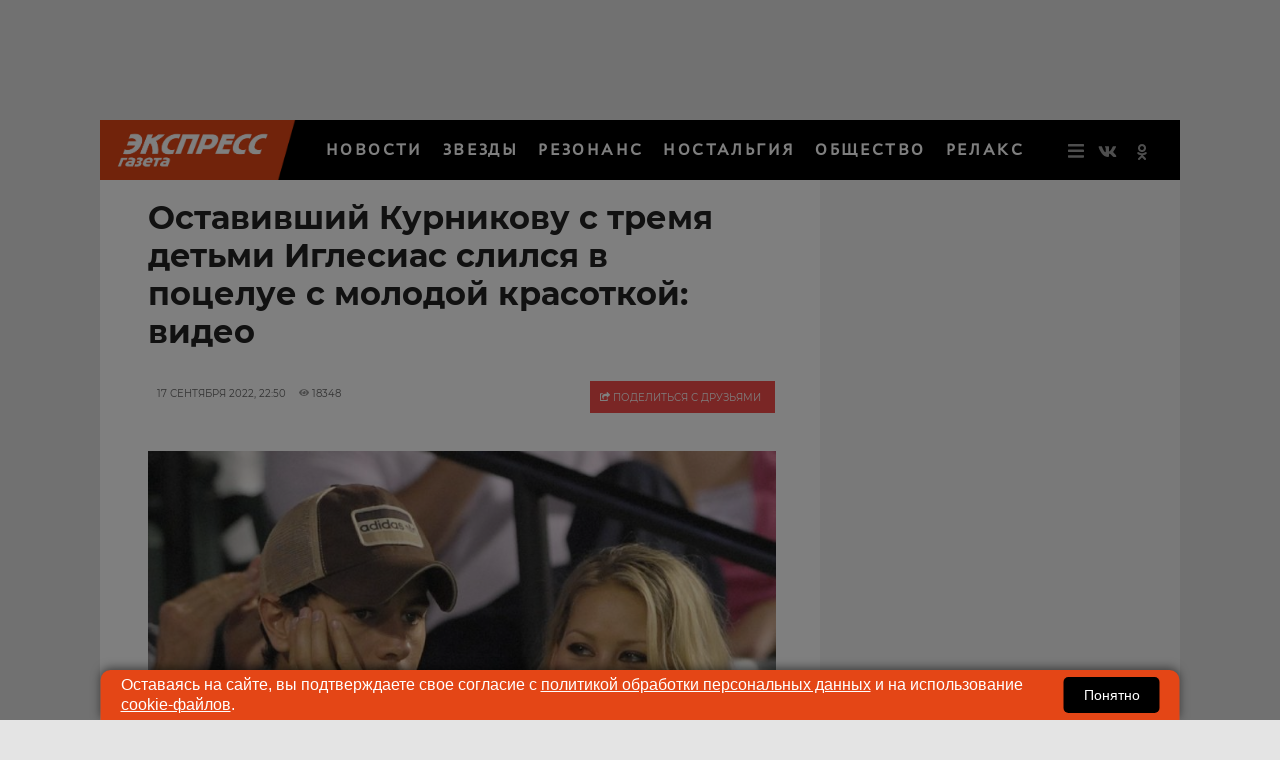

--- FILE ---
content_type: text/html; charset=UTF-8
request_url: https://www.eg.ru/showbusiness/2572002-ostavivshiy-kurnikovu-s-tremya-detmi-iglesias-slilsya-v-pocelue-s-molodoy-krasotkoy-video/
body_size: 52543
content:
<!DOCTYPE html>
<html lang="ru">
<head>
        <!--script data-cfasync='false' data-mrf-script="garda" data-mrf-dt="1" data-mrf-host="bc.marfeelcache.com" src="https://bc.marfeelcache.com/statics/marfeel/gardac-sync.js"></script-->
        <meta charset="utf-8"/>
    <meta name="viewport" content="width=device-width, initial-scale=1.0"/>
    <title>Оставивший Курникову с тремя детьми Иглесиас слился в поцелуе с молодой красоткой: видео - Экспресс газета</title>

    <meta name="google-site-verification" content="pxvM5FB6ZmYcvfXN33fSoXK_HeXDaMJUanZLUNF-IHQ"/>
    <meta name="yandex-verification" content="f4f63e6be7c4e2ac"/>
    <meta property="aio_appid" content="AIO_57B5B1AA4E01D">
    <meta name="apple-mobile-web-app-capable" content="yes"/>

    <link rel="icon" href="//s1.cdn.eg.ru/upimg/icon/favicon.png" sizes="64x64" type="image/png"/>
    <link rel="apple-touch-icon" href="//s1.cdn.eg.ru/upimg/icon/apple-touch-icon.png"/>
    <link rel="apple-touch-icon" sizes="57x57" href="//s2.cdn.eg.ru/upimg/icon/apple-touch-icon-57x57.png"/>
    <link rel="apple-touch-icon" sizes="72x72" href="//s3.cdn.eg.ru/upimg/icon/apple-touch-icon-72x72.png"/>
    <link rel="apple-touch-icon" sizes="76x76" href="//s4.cdn.eg.ru/upimg/icon/apple-touch-icon-76x76.png"/>
    <link rel="apple-touch-icon" sizes="114x114" href="//s4.cdn.eg.ru/upimg/icon/apple-touch-icon-114x114.png"/>
    <link rel="apple-touch-icon" sizes="120x120" href="//s6.cdn.eg.ru/upimg/icon/apple-touch-icon-120x120.png"/>
    <link rel="apple-touch-icon" sizes="144x144" href="//s7.cdn.eg.ru/upimg/icon/apple-touch-icon-144x144.png"/>
    <link rel="apple-touch-icon" sizes="152x152" href="//s8.cdn.eg.ru/upimg/icon/apple-touch-icon-152x152.png"/>
    <link rel="apple-touch-icon" sizes="180x180" href="//s1.cdn.eg.ru/upimg/icon/apple-touch-icon-180x180.png"/>

    <link rel="preconnect" href="https://adservice.google.com/">
    <link rel="preconnect" href="https://googleads.g.doubleclick.net/">
    <link rel="preconnect" href="https://www.googletagservices.com/">
    <link rel="preconnect" href="https://tpc.googlesyndication.com/">

    <meta property="og:site_name" content="EG.RU">
    <meta name="twitter:card" content="summary_large_image">
    <meta name="twitter:site" content="@ExpressGazeta">
    <meta name="twitter:creator" content="@ExpressGazeta">
    <meta name="twitter:domain" content="eg.ru">
    <meta name="theme-color" content="#eee">
    <style>
        .main2019_footer-collection-item-title {padding-right: 12px;}

        .yadzen_title {color:#999999}

        @media screen and (max-width: 800px) {

            .znamya647148,.znamya647153,.znamya349886 {

                scale: 0.97;
            }

            advertronic-sticker {padding: 15px;}

        .yadzen_title {
            padding-left: 15px;
            padding-right: 15px;
            font-size: 0.9em;
            margin-top: -15px;
        }}

        @media screen and (min-width: 800px) {
            .article_content .znamya_all {
                margin-left: -31px; width:calc(100% + 71px) !important;
            }
        }
       
    </style>



    <!-- advertronic -->
    <link rel="preconnect" href="https://cdn.advertronic.io">
    <link rel="preload" href="https://cdn.advertronic.io/b/6c468c33-0722-4a66-bc3a-cedaa8e90847.json" as="fetch" type="application/json" crossorigin>
    <script src="https://cdn.advertronic.io/j/s.js" type="module" async></script>
    <script>
        (window.advertronic = window.advertronic || {cmd:[]}).cmd.push({
            init:{userId: '6c468c33-0722-4a66-bc3a-cedaa8e90847'}
        });
    </script>
    <!--/ advertronic -->


    
    <!--script src="//p1.ntvk1.ru/nv.js" async></script-->
    <script async src="https://widget.sparrow.ru/js/embed.js"></script>
    <!--script type="text/javascript" src="https://s3.wi-fi.ru/mtt/configs/sites/eg.js" async nocache></script-->


    <!--script src="https://dqwzhseasq.com/script.js"></script-->

    <script type="text/javascript" src="https://code.giraff.io/data/widget-v2_egru.js" async></script>


    
        
        <meta name="robots" content="index, follow">
        <style>#scrollpost2572002 {display:none;}</style>
        <meta property="og:type" content="article">
        <meta property="og:site_name" content="EG.RU">
        <meta class="meta_title" name="mrc__share_title" content="Оставивший Курникову с тремя детьми Иглесиас слился в поцелуе с молодой красоткой: видео">
           <meta class="meta_title" property="og:title" content="Оставивший Курникову с тремя детьми Иглесиас слился в поцелуе с молодой красоткой: видео">
        <meta class="meta_title" name="twitter:title" content="Оставивший Курникову с тремя детьми Иглесиас слился в поцелуе с молодой красоткой: видео">
        <meta name="description" content="Уехавший от российской теннисистки музыкант ощупал девушку за попу. Произошедшее попало на видео, которое мгновенно распространилось в Интернете.">
        <meta class="meta_desc" name="mrc__share_description" content="Уехавший от российской теннисистки музыкант ощупал девушку за попу. Произошедшее попало на видео, которое мгновенно распространилось в Интернете.">
        <meta class="meta_desc" property="og:description" content="Уехавший от российской теннисистки музыкант ощупал девушку за попу. Произошедшее попало на видео, которое мгновенно распространилось в Интернете.">

        <meta class="meta_desc" name="twitter:description" content="Уехавший от российской теннисистки музыкант ощупал девушку за попу. Произошедшее попало на видео, которое мгновенно распространилось в Интернете.">
        

        <meta class="meta_image" property="og:image" content="https://s5.cdn.eg.ru/wp-content/uploads/2022/08/1200-900-white-630094d6ef8ab080225-1024x512.jpg">
        <link class="meta_image_href" rel="image_src" href="https://s5.cdn.eg.ru/wp-content/uploads/2022/08/1200-900-white-630094d6ef8ab080225-1024x512.jpg">
        <meta class="meta_image" name="twitter:image:src" content="https://s5.cdn.eg.ru/wp-content/uploads/2022/08/1200-900-white-630094d6ef8ab080225-1024x512.jpg">
        <meta property="yandex_recommendations_title" content="Оставивший Курникову с тремя детьми Иглесиас слился в поцелуе с молодой красоткой: видео"/>
<meta property="yandex_recommendations_category" content="ЗВЕЗДЫ"/>
<meta property="yandex_recommendations_image" content="https://s5.cdn.eg.ru/wp-content/uploads/2022/08/1200-900-white-630094d6ef8ab080225-1024x512.jpg"/> 

     
    <meta class="meta_url" property="og:url" content="https://www.eg.ru/showbusiness/2572002-ostavivshiy-kurnikovu-s-tremya-detmi-iglesias-slilsya-v-pocelue-s-molodoy-krasotkoy-video/">
        <meta class="meta_url" name="twitter:url" content="https://www.eg.ru/showbusiness/2572002-ostavivshiy-kurnikovu-s-tremya-detmi-iglesias-slilsya-v-pocelue-s-molodoy-krasotkoy-video/">
        <link rel='canonical' href='https://www.eg.ru/showbusiness/2572002-ostavivshiy-kurnikovu-s-tremya-detmi-iglesias-slilsya-v-pocelue-s-molodoy-krasotkoy-video/'/>
<link rel='amphtml' href='https://www.eg.ru/showbusiness/2572002-ostavivshiy-kurnikovu-s-tremya-detmi-iglesias-slilsya-v-pocelue-s-molodoy-krasotkoy-video/amp/'/>
<script type="application/ld+json">{
    "@context": "http://schema.org",
    "@type": "NewsArticle",
    "image": "https://www.eg.ru/wp-content/uploads/2022/08/1200-900-white-630094d6ef8ab080225.jpg",
    "name": "Оставивший Курникову с тремя детьми Иглесиас слился в поцелуе с молодой красоткой: видео",
    "headline": "Оставивший Курникову с тремя детьми Иглесиас слился в поцелуе с молодой красоткой: видео",
    "articleBody": "Пару недель назад стало известно, что 47-летний музыкант Энрике Иглесиас оставил свою супругу Анну Курникову с тремя детьми и отправился в Лас-Вегас. В США у культового певца намечено несколько концертов, первый из которых состоялся вчера поздно вечером. В «городе греха» Иглесиас проведет около недели. «Только что добрался до Вегаса. Офигенно! Готов провести две потрясающие ночи», — написал исполнитель хита Hero в своем микроблоге. Однако первое же мероприятие не обошлось без конфузов и инцидентов. Охрана в зале работала очень плохо: на сцену то и дело выбегали обезумевшие фанаты обоих полов. Однако еще сильнее присутствующие удивились, когда Энрике Иглесиас приблизился к одной из пробравшихся на сцену молодых поклонниц в черном топе и ярко-желтой юбке, после чего... страстно поцеловал ее в губы. Девушка в этот момент снимала происходящее на камеру сотового телефона, а Иглесиас ощупывал ее попку. Произошедшее попало на видео, которое мгновенно распространилось в Интернете. Удовлетворив свое любопытство, «примерный семьянин» Иглесиас неожиданно оттолкнул фанатку и побежал петь дальше. Зал встретил произошедшее ревом. Неизвестно, как случившееся воспримет 41-летняя Анна Курникова. Несмотря на длящийся почти 20 лет счастливый брак, в котором родилось трое детей, слухи по поводу пары не утихали никогда. Многие до сих пор считают, что Энрике, как и многие его коллеги по сцене, является приверженцем однополой любви, а россиянка является для него не более чем прикрытием. Сама Курникова, кстати, неоднократно опровергала эти слухи. Более того, Анна давала понять, что она не придает никакого значения подобным сплетням.",
    "dateCreated": "2022-09-17T22:50:28+03:00",
    "datePublished": "2022-09-17T22:50:28+03:00",
    "dateModified": "2022-09-17T22:50:28+03:00",
    "author": {
        "@type": "Person",
        "name": "Ярослав Григорьев"
    },
    "articleSection": "ЗВЕЗДЫ",
    "publisher": {
        "@type": "Organization",
        "name": "Экспресс газета",
        "logo": {
            "@type": "ImageObject",
            "url": "https://www.eg.ru/assets/css/logo160x160.png"
        },
        "address": {
            "@type": "PostalAddress",
            "addressCountry": "RU",
            "postalCode": "127287",
            "addressLocality": "Москва",
            "streetAddress": "Петровско-Разумовский Старый проезд 1/23 строение 1"
        },
        "contactPoint": [
            {
                "@type": "ContactPoint",
                "telephone": "+7-495-7894270",
                "contactType": "customer support"
            }
        ],
        "email": "eg@eg.ru",
        "url": "https://www.eg.ru",
        "sameAs": [
            "https://vk.com/egonline",
            "https://ok.ru/egazeta",
            "https://www.facebook.com/EGonline",
            "https://www.instagram.com/eg.ru_online/",
            "https://twitter.com/ExpressGazeta"
        ]
    },
    "mainEntityOfPage": "https://www.eg.ru/showbusiness/2572002-ostavivshiy-kurnikovu-s-tremya-detmi-iglesias-slilsya-v-pocelue-s-molodoy-krasotkoy-video/",
    "keywords": [
        "Анна Курникова",
        "Энрике Иглесиас"
    ]
}</script>
    <!--    <link rel="preload" href="/assets/fonts/JTURjIg1_i6t8kCHKm45_dJE3g3D_u50.woff2" as="font"/>-->
    <!--    <link rel="preload" href="/assets/fonts/JTUPjIg1_i6t8kCHKm459WxZYgzz-PZwnCo.woff2" as="font"/>-->
    <!--    <link rel="preload" href="/assets/fonts/JTURjIg1_i6t8kCHKm45_ZpC3g3D_u50.woff2" as="font"/>-->
    <!--    <link rel="preload" href="/assets/fonts/JTUSjIg1_i6t8kCHKm459W1hyzbi.woff2" as="font"/>-->
    <!--    <link rel="preload" href="/assets/fonts/JTURjIg1_i6t8kCHKm45_bZF3g3D_u50.woff2" as="font"/>-->
    <!--    <link rel="preload" href="/assets/fonts/JTURjIg1_i6t8kCHKm45_dJE3gnD_g.woff2" as="font"/>-->
    <!--    <link rel="preload" href="/assets/fonts/JTUPjIg1_i6t8kCHKm459WxZYgzz_PZw.woff2" as="font"/>-->
    <!--    <link rel="preload" href="/assets/fonts/JTURjIg1_i6t8kCHKm45_ZpC3gnD_g.woff2" as="font"/>-->
    <!--    <link rel="preload" href="/assets/fonts/JTURjIg1_i6t8kCHKm45_bZF3gnD_g.woff2" as="font"/>-->
    <!--    <link rel="preload" href="/assets/fonts/JTUSjIg1_i6t8kCHKm459Wlhyw.woff2" as="font"/>-->
    <!--link rel="stylesheet" href="/assets/css/article2020.css"/-->
    <style>/* cyrillic-ext */ @font-face { font-family: 'AstraSans'; src: url(/assets/css/PT-Astra-Sans_Regular.ttf); } @font-face { font-family: 'Montserrat'; font-display: swap; font-style: italic; font-weight: 300; src: local('Montserrat Light Italic'), local('Montserrat-LightItalic'), url(/assets/fonts/JTUPjIg1_i6t8kCHKm459WxZYgzz8fZwnCo.woff2) format('woff2'); unicode-range: U+0460-052F, U+1C80-1C88, U+20B4, U+2DE0-2DFF, U+A640-A69F, U+FE2E-FE2F; } /* cyrillic */ @font-face { font-family: 'Montserrat'; font-display: swap; font-style: italic; font-weight: 300; src: local('Montserrat Light Italic'), local('Montserrat-LightItalic'), url(/assets/fonts/JTUPjIg1_i6t8kCHKm459WxZYgzz-PZwnCo.woff2) format('woff2'); unicode-range: U+0400-045F, U+0490-0491, U+04B0-04B1, U+2116; } /* latin-ext */ @font-face { font-family: 'Montserrat'; font-display: swap; font-style: italic; font-weight: 300; src: local('Montserrat Light Italic'), local('Montserrat-LightItalic'), url(/assets/fonts/JTUPjIg1_i6t8kCHKm459WxZYgzz8vZwnCo.woff2) format('woff2'); unicode-range: U+0100-024F, U+0259, U+1E00-1EFF, U+2020, U+20A0-20AB, U+20AD-20CF, U+2113, U+2C60-2C7F, U+A720-A7FF; } /* latin */ @font-face { font-family: 'Montserrat'; font-display: swap; font-style: italic; font-weight: 300; src: local('Montserrat Light Italic'), local('Montserrat-LightItalic'), url(/assets/fonts/JTUPjIg1_i6t8kCHKm459WxZYgzz_PZw.woff2) format('woff2'); unicode-range: U+0000-00FF, U+0131, U+0152-0153, U+02BB-02BC, U+02C6, U+02DA, U+02DC, U+2000-206F, U+2074, U+20AC, U+2122, U+2191, U+2193, U+2212, U+2215, U+FEFF, U+FFFD; } /* cyrillic-ext */ @font-face { font-family: 'Montserrat'; font-display: swap; font-style: normal; font-weight: 400; src: local('Montserrat Regular'), local('Montserrat-Regular'), url(/assets/fonts/JTUSjIg1_i6t8kCHKm459WRhyzbi.woff2) format('woff2'); unicode-range: U+0460-052F, U+1C80-1C88, U+20B4, U+2DE0-2DFF, U+A640-A69F, U+FE2E-FE2F; } /* cyrillic */ @font-face { font-family: 'Montserrat'; font-display: swap; font-style: normal; font-weight: 400; src: local('Montserrat Regular'), local('Montserrat-Regular'), url(/assets/fonts/JTUSjIg1_i6t8kCHKm459W1hyzbi.woff2) format('woff2'); unicode-range: U+0400-045F, U+0490-0491, U+04B0-04B1, U+2116; } /* latin-ext */ @font-face { font-family: 'Montserrat'; font-display: swap; font-style: normal; font-weight: 400; src: local('Montserrat Regular'), local('Montserrat-Regular'), url(/assets/fonts/JTUSjIg1_i6t8kCHKm459Wdhyzbi.woff2) format('woff2'); unicode-range: U+0100-024F, U+0259, U+1E00-1EFF, U+2020, U+20A0-20AB, U+20AD-20CF, U+2113, U+2C60-2C7F, U+A720-A7FF; } /* latin */ @font-face { font-family: 'Montserrat'; font-display: swap; font-style: normal; font-weight: 400; src: local('Montserrat Regular'), local('Montserrat-Regular'), url(/assets/fonts/JTUSjIg1_i6t8kCHKm459Wlhyw.woff2) format('woff2'); unicode-range: U+0000-00FF, U+0131, U+0152-0153, U+02BB-02BC, U+02C6, U+02DA, U+02DC, U+2000-206F, U+2074, U+20AC, U+2122, U+2191, U+2193, U+2212, U+2215, U+FEFF, U+FFFD; } /* cyrillic-ext */ @font-face { font-family: 'Montserrat'; font-display: swap; font-style: normal; font-weight: 500; src: local('Montserrat Medium'), local('Montserrat-Medium'), url(/assets/fonts/JTURjIg1_i6t8kCHKm45_ZpC3gTD_u50.woff2) format('woff2'); unicode-range: U+0460-052F, U+1C80-1C88, U+20B4, U+2DE0-2DFF, U+A640-A69F, U+FE2E-FE2F; } /* cyrillic */ @font-face { font-family: 'Montserrat'; font-display: swap; font-style: normal; font-weight: 500; src: local('Montserrat Medium'), local('Montserrat-Medium'), url(/assets/fonts/JTURjIg1_i6t8kCHKm45_ZpC3g3D_u50.woff2) format('woff2'); unicode-range: U+0400-045F, U+0490-0491, U+04B0-04B1, U+2116; } /* latin-ext */ @font-face { font-family: 'Montserrat'; font-display: swap; font-style: normal; font-weight: 500; src: local('Montserrat Medium'), local('Montserrat-Medium'), url(/assets/fonts/JTURjIg1_i6t8kCHKm45_ZpC3gfD_u50.woff2) format('woff2'); unicode-range: U+0100-024F, U+0259, U+1E00-1EFF, U+2020, U+20A0-20AB, U+20AD-20CF, U+2113, U+2C60-2C7F, U+A720-A7FF; } /* latin */ @font-face { font-family: 'Montserrat'; font-display: swap; font-style: normal; font-weight: 500; src: local('Montserrat Medium'), local('Montserrat-Medium'), url(/assets/fonts/JTURjIg1_i6t8kCHKm45_ZpC3gnD_g.woff2) format('woff2'); unicode-range: U+0000-00FF, U+0131, U+0152-0153, U+02BB-02BC, U+02C6, U+02DA, U+02DC, U+2000-206F, U+2074, U+20AC, U+2122, U+2191, U+2193, U+2212, U+2215, U+FEFF, U+FFFD; } /* cyrillic-ext */ @font-face { font-family: 'Montserrat'; font-display: swap; font-style: normal; font-weight: 600; src: local('Montserrat SemiBold'), local('Montserrat-SemiBold'), url(/assets/fonts/JTURjIg1_i6t8kCHKm45_bZF3gTD_u50.woff2) format('woff2'); unicode-range: U+0460-052F, U+1C80-1C88, U+20B4, U+2DE0-2DFF, U+A640-A69F, U+FE2E-FE2F; } /* cyrillic */ @font-face { font-family: 'Montserrat'; font-display: swap; font-style: normal; font-weight: 600; src: local('Montserrat SemiBold'), local('Montserrat-SemiBold'), url(/assets/fonts/JTURjIg1_i6t8kCHKm45_bZF3g3D_u50.woff2) format('woff2'); unicode-range: U+0400-045F, U+0490-0491, U+04B0-04B1, U+2116; } /* latin-ext */ @font-face { font-family: 'Montserrat'; font-display: swap; font-style: normal; font-weight: 600; src: local('Montserrat SemiBold'), local('Montserrat-SemiBold'), url(/assets/fonts/JTURjIg1_i6t8kCHKm45_bZF3gfD_u50.woff2) format('woff2'); unicode-range: U+0100-024F, U+0259, U+1E00-1EFF, U+2020, U+20A0-20AB, U+20AD-20CF, U+2113, U+2C60-2C7F, U+A720-A7FF; } /* latin */ @font-face { font-family: 'Montserrat'; font-display: swap; font-style: normal; font-weight: 600; src: local('Montserrat SemiBold'), local('Montserrat-SemiBold'), url(/assets/fonts/JTURjIg1_i6t8kCHKm45_bZF3gnD_g.woff2) format('woff2'); unicode-range: U+0000-00FF, U+0131, U+0152-0153, U+02BB-02BC, U+02C6, U+02DA, U+02DC, U+2000-206F, U+2074, U+20AC, U+2122, U+2191, U+2193, U+2212, U+2215, U+FEFF, U+FFFD; } /* cyrillic-ext */ @font-face { font-family: 'Montserrat'; font-display: swap; font-style: normal; font-weight: 700; src: local('Montserrat Bold'), local('Montserrat-Bold'), url(/assets/fonts/JTURjIg1_i6t8kCHKm45_dJE3gTD_u50.woff2) format('woff2'); unicode-range: U+0460-052F, U+1C80-1C88, U+20B4, U+2DE0-2DFF, U+A640-A69F, U+FE2E-FE2F; } /* cyrillic */ @font-face { font-family: 'Montserrat'; font-display: swap; font-style: normal; font-weight: 700; src: local('Montserrat Bold'), local('Montserrat-Bold'), url(/assets/fonts/JTURjIg1_i6t8kCHKm45_dJE3g3D_u50.woff2) format('woff2'); unicode-range: U+0400-045F, U+0490-0491, U+04B0-04B1, U+2116; } /* latin-ext */ @font-face { font-family: 'Montserrat'; font-display: swap; font-style: normal; font-weight: 700; src: local('Montserrat Bold'), local('Montserrat-Bold'), url(/assets/fonts/JTURjIg1_i6t8kCHKm45_dJE3gfD_u50.woff2) format('woff2'); unicode-range: U+0100-024F, U+0259, U+1E00-1EFF, U+2020, U+20A0-20AB, U+20AD-20CF, U+2113, U+2C60-2C7F, U+A720-A7FF; } /* latin */ @font-face { font-family: 'Montserrat'; font-display: swap; font-style: normal; font-weight: 700; src: local('Montserrat Bold'), local('Montserrat-Bold'), url(/assets/fonts/JTURjIg1_i6t8kCHKm45_dJE3gnD_g.woff2) format('woff2'); unicode-range: U+0000-00FF, U+0131, U+0152-0153, U+02BB-02BC, U+02C6, U+02DA, U+02DC, U+2000-206F, U+2074, U+20AC, U+2122, U+2191, U+2193, U+2212, U+2215, U+FEFF, U+FFFD; } /* cyrillic-ext */ @font-face { font-family: 'Montserrat'; font-display: swap; font-style: normal; font-weight: 800; src: local('Montserrat ExtraBold'), local('Montserrat-ExtraBold'), url(/assets/fonts/JTURjIg1_i6t8kCHKm45_c5H3gTD_u50.woff2) format('woff2'); unicode-range: U+0460-052F, U+1C80-1C88, U+20B4, U+2DE0-2DFF, U+A640-A69F, U+FE2E-FE2F; } /* cyrillic */ @font-face { font-family: 'Montserrat'; font-display: swap; font-style: normal; font-weight: 800; src: local('Montserrat ExtraBold'), local('Montserrat-ExtraBold'), url(/assets/fonts/JTURjIg1_i6t8kCHKm45_c5H3g3D_u50.woff2) format('woff2'); unicode-range: U+0400-045F, U+0490-0491, U+04B0-04B1, U+2116; } @font-face { font-family: 'Montserrat'; font-display: swap; font-style: normal; font-weight: 800; src: local('Montserrat ExtraBold'), local('Montserrat-ExtraBold'), url(/assets/fonts/JTURjIg1_i6t8kCHKm45_c5H3gfD_u50.woff2) format('woff2'); unicode-range: U+0100-024F, U+0259, U+1E00-1EFF, U+2020, U+20A0-20AB, U+20AD-20CF, U+2113, U+2C60-2C7F, U+A720-A7FF; } /* latin */ @font-face { font-family: 'Montserrat'; font-display: swap; font-style: normal; font-weight: 800; src: local('Montserrat ExtraBold'), local('Montserrat-ExtraBold'), url(/assets/fonts/JTURjIg1_i6t8kCHKm45_c5H3gnD_g.woff2) format('woff2'); unicode-range: U+0000-00FF, U+0131, U+0152-0153, U+02BB-02BC, U+02C6, U+02DA, U+02DC, U+2000-206F, U+2074, U+20AC, U+2122, U+2191, U+2193, U+2212, U+2215, U+FEFF, U+FFFD; } /* cyrillic-ext */ @font-face { font-family: 'Montserrat'; font-display: swap; font-style: normal; font-weight: 900; src: local('Montserrat Black'), local('Montserrat-Black'), url(/assets/fonts/JTURjIg1_i6t8kCHKm45_epG3gTD_u50.woff2) format('woff2'); unicode-range: U+0460-052F, U+1C80-1C88, U+20B4, U+2DE0-2DFF, U+A640-A69F, U+FE2E-FE2F; } /* cyrillic */ @font-face { font-family: 'Montserrat'; font-display: swap; font-style: normal; font-weight: 900; src: local('Montserrat Black'), local('Montserrat-Black'), url(/assets/fonts/JTURjIg1_i6t8kCHKm45_epG3g3D_u50.woff2) format('woff2'); unicode-range: U+0400-045F, U+0490-0491, U+04B0-04B1, U+2116; } /* latin-ext */ @font-face { font-family: 'Montserrat'; font-display: swap; font-style: normal; font-weight: 900; src: local('Montserrat Black'), local('Montserrat-Black'), url(/assets/fonts/JTURjIg1_i6t8kCHKm45_epG3gfD_u50.woff2) format('woff2'); unicode-range: U+0100-024F, U+0259, U+1E00-1EFF, U+2020, U+20A0-20AB, U+20AD-20CF, U+2113, U+2C60-2C7F, U+A720-A7FF; } /* latin */ @font-face { font-family: 'Montserrat'; font-display: swap; font-style: normal; font-weight: 900; src: local('Montserrat Black'), local('Montserrat-Black'), url(/assets/fonts/JTURjIg1_i6t8kCHKm45_epG3gnD_g.woff2) format('woff2'); unicode-range: U+0000-00FF, U+0131, U+0152-0153, U+02BB-02BC, U+02C6, U+02DA, U+02DC, U+2000-206F, U+2074, U+20AC, U+2122, U+2191, U+2193, U+2212, U+2215, U+FEFF, U+FFFD; } .fb_iframe_widget { padding-bottom: 40px !important; } hr { border: none; height: 1px; /* Set the hr color */ color: #e1e1e1; /* old IE */ background-color: #e1e1e1; /* Modern Browsers */ } .mobile-menu_inner { display: none; } .post-article_to-top { display: block; position: fixed; right: 25px; bottom: 60px; height: 40px; width: 40px; background-color: rgba(0, 0, 0, 0.7); border-radius: 4px; color: #fff; font-size: 20px; line-height: 40px; text-align: center; text-decoration: none; z-index: 200; } #header { display: none; } #header.active { display: block; } .article_title, .article_content h1 { font-size: 32px; line-height: 38px; } .widgeteg { clear: both; } .widgeteg { width: 300px; } @media (max-width: 600px) { .widgeteg { width: 100%; } } .widgeteg_right { margin-top: 8px; margin-left: 20px; margin-right: -30px; margin-bottom: 20px; padding: 13px; float: right; border-top: 1px solid #e1e1e1; border-bottom: 1px solid #e1e1e1; } .widgeteg_left { margin-top: 8px; margin-right: 20px; margin-left: -30px; margin-bottom: 20px; padding: 13px; float: left; border-top: 1px solid #e1e1e1; border-bottom: 1px solid #e1e1e1; } .widgeteg_more { margin-top: 0px; font-size: 10px; padding-bottom: 7px; text-transform: uppercase; color: #222222; font-weight: 500; font-family: "Montserrat", "Tahoma", san-serif; } .widgeteg_link { line-height: 17px; display: block; margin-top: -5px; font-size: 14px; padding-bottom: 7px; color: #ed1c24; font-weight: 600; font-family: "Montserrat", "Tahoma", san-serif; text-decoration: none; } .widgeteg_link:hover { text-decoration: underline; } span.widgeteg_link:hover { text-decoration: none; } .widgeteg_lead { line-height: 16px; margin-top: 7px; font-size: 12px; padding-bottom: 2px; color: #222222; font-weight: 400; font-family: "Montserrat", "Tahoma", san-serif; text-decoration: none; } .sr-only { position: absolute; width: 1px; height: 1px; padding: 0; margin: -1px; overflow: hidden; clip: rect(0, 0, 0, 0); border: 0 } .sr-only-focusable:active, .sr-only-focusable:focus { position: static; width: auto; height: auto; margin: 0; overflow: visible; clip: auto } html, body { height: 100% } *, *:before, *:after { -webkit-box-sizing: border-box; -moz-box-sizing: border-box; box-sizing: border-box } html, body { font-size: 100% } body { background: #fff; color: #222; cursor: auto; font-family: "Helvetica Neue", Helvetica, Montserrat, Arial,  san-serif; font-style: normal; font-weight: normal; line-height: 1.5; margin: 0; padding: 0; position: relative } a:hover { cursor: pointer } img { max-width: 100%; height: auto } .left { float: left !important } .right { float: right !important } .clearfix:before, .clearfix:after { content: " "; display: table } .clearfix:after { clear: both } .hide { display: none } .invisible { visibility: hidden } .antialiased { -webkit-font-smoothing: antialiased; -moz-osx-font-smoothing: grayscale } img { display: inline-block; vertical-align: middle } textarea { height: auto; min-height: 50px } select { width: 100% } .row { margin: 0 auto; max-width: 67.5rem; width: 100% } .row:before, .row:after { content: " "; display: table; height: 0px; } .row:after { clear: both } .row.collapse > .column, .row.collapse > .columns { padding-left: 0; padding-right: 0 } .row.collapse .row { margin-left: 0; margin-right: 0 } .row .row { margin: 0 -0.9375rem; max-width: none; width: auto } .row .row:before, .row .row:after { content: " "; display: table } .row .row:after { clear: both } .row .row.collapse { margin: 0; max-width: none; width: auto } .row .row.collapse:before, .row .row.collapse:after { content: " "; display: table } .row .row.collapse:after { clear: both } .column, .columns { padding-left: 0.9375rem; padding-right: 0.9375rem; width: 100%; float: left } .column + .column:last-child, .columns + .column:last-child, .column + .columns:last-child, .columns + .columns:last-child { float: right } .column + .column.end, .columns + .column.end, .column + .columns.end, .columns + .columns.end { float: left } @media only screen { .column, .columns { position: relative; padding-left: 0.9375rem; padding-right: 0.9375rem; float: left } .column.small-centered, .columns.small-centered { margin-left: auto; margin-right: auto; float: none } .column.small-uncentered, .columns.small-uncentered { float: left; margin-left: 0; margin-right: 0 } .column.small-centered:last-child, .columns.small-centered:last-child { float: none } .column.small-uncentered:last-child, .columns.small-uncentered:last-child { float: left } .column.small-uncentered.opposite, .columns.small-uncentered.opposite { float: right } .row.small-collapse > .column, .row.small-collapse > .columns { padding-left: 0; padding-right: 0 } .row.small-collapse .row { margin-left: 0; margin-right: 0 } .row.small-uncollapse > .column, .row.small-uncollapse > .columns { padding-left: 0.9375rem; padding-right: 0.9375rem; float: left } .small-1 { width: 8.33333% } .small-2 { width: 16.66667% } .small-3 { width: 25% } .small-4 { width: 33.33333% } .small-5 { width: 41.66667% } .small-6 { width: 50% } .small-7 { width: 58.33333% } .small-8 { width: 66.66667% } .small-9 { width: 75% } .small-10 { width: 83.33333% } .small-11 { width: 91.66667% } .small-12 { width: 100% } } @media only screen and (min-width: 30.0625em) { .column, .columns { position: relative; padding-left: 0.9375rem; padding-right: 0.9375rem; float: left } .medium-1 { width: 8.33333% } .medium-2 { width: 16.66667% } .medium-3 { width: 25% } .medium-4 { width: 33.33333% } .medium-5 { width: 41.66667% } .medium-6 { width: 50% } .medium-7 { width: 58.33333% } .medium-8 { width: 66.66667% } .medium-9 { width: 75% } .medium-10 { width: 83.33333% } .medium-11 { width: 91.66667% } .medium-12 { width: 100% } .medium-reset-order { float: left; left: auto; margin-left: 0; margin-right: 0; right: auto } .column.medium-centered, .columns.medium-centered { margin-left: auto; margin-right: auto; float: none } .column.medium-uncentered, .columns.medium-uncentered { float: left; margin-left: 0; margin-right: 0 } .column.medium-centered:last-child, .columns.medium-centered:last-child { float: none } .column.medium-uncentered:last-child, .columns.medium-uncentered:last-child { float: left } .column.medium-uncentered.opposite, .columns.medium-uncentered.opposite { float: right } .row.medium-collapse > .column, .row.medium-collapse > .columns { padding-left: 0; padding-right: 0 } .row.medium-collapse .row { margin-left: 0; margin-right: 0 } .row.medium-uncollapse > .column, .row.medium-uncollapse > .columns { padding-left: 0.9375rem; padding-right: 0.9375rem; float: left } } @media only screen and (min-width: 51.3125em) { .column, .columns { position: relative; padding-left: 0.9375rem; padding-right: 0.9375rem; float: left } .large-1 { width: 8.33333% } .large-2 { width: 16.66667% } .large-3 { width: 25% } .large-4 { width: 33.33333% } .large-5 { width: 41.66667% } .large-6 { width: 50% } .large-7 { width: 58.33333% } .large-8 { width: 66.66667% } .large-9 { width: 75% } .large-10 { width: 83.33333% } .large-11 { width: 91.66667% } .large-12 { width: 100% } .large-reset-order { float: left; left: auto; margin-left: 0; margin-right: 0; right: auto } .column.large-centered, .columns.large-centered { margin-left: auto; margin-right: auto; float: none } .column.large-uncentered, .columns.large-uncentered { float: left; margin-left: 0; margin-right: 0 } .column.large-centered:last-child, .columns.large-centered:last-child { float: none } .column.large-uncentered:last-child, .columns.large-uncentered:last-child { float: left } .column.large-uncentered.opposite, .columns.large-uncentered.opposite { float: right } .row.large-collapse > .column, .row.large-collapse > .columns { padding-left: 0; padding-right: 0 } .row.large-collapse .row { margin-left: 0; margin-right: 0 } .row.large-uncollapse > .column, .row.large-uncollapse > .columns { padding-left: 0.9375rem; padding-right: 0.9375rem; float: left } } @media only screen and (min-width: 56.3125em) { .column, .columns { position: relative; padding-left: 0.9375rem; padding-right: 0.9375rem; float: left } .xlarge-1 { width: 8.33333% } .xlarge-2 { width: 16.66667% } .xlarge-3 { width: 25% } .xlarge-4 { width: 33.33333% } .xlarge-5 { width: 41.66667% } .xlarge-6 { width: 50% } .xlarge-7 { width: 58.33333% } .xlarge-8 { width: 66.66667% } .xlarge-9 { width: 75% } .xlarge-10 { width: 83.33333% } .xlarge-11 { width: 91.66667% } .xlarge-12 { width: 100% } .column.xlarge-centered, .columns.xlarge-centered { margin-left: auto; margin-right: auto; float: none } .column.xlarge-uncentered, .columns.xlarge-uncentered { float: left; margin-left: 0; margin-right: 0 } .column.xlarge-centered:last-child, .columns.xlarge-centered:last-child { float: none } .column.xlarge-uncentered:last-child, .columns.xlarge-uncentered:last-child { float: left } .column.xlarge-uncentered.opposite, .columns.xlarge-uncentered.opposite { float: right } .row.xlarge-collapse > .column, .row.xlarge-collapse > .columns { padding-left: 0; padding-right: 0 } .row.xlarge-collapse .row { margin-left: 0; margin-right: 0 } .row.xlarge-uncollapse > .column, .row.xlarge-uncollapse > .columns { padding-left: 0.9375rem; padding-right: 0.9375rem; float: left } } @media only screen and (min-width: 67.5625em) { .column, .columns { position: relative; padding-left: 0.9375rem; padding-right: 0.9375rem; float: left } .xxlarge-1 { width: 8.33333% } .xxlarge-2 { width: 16.66667% } .xxlarge-3 { width: 25% } .xxlarge-4 { width: 33.33333% } .xxlarge-5 { width: 41.66667% } .xxlarge-6 { width: 50% } .xxlarge-7 { width: 58.33333% } .xxlarge-8 { width: 66.66667% } .xxlarge-9 { width: 75% } .xxlarge-10 { width: 83.33333% } .xxlarge-11 { width: 91.66667% } .xxlarge-12 { width: 100% } .column.xxlarge-centered, .columns.xxlarge-centered { margin-left: auto; margin-right: auto; float: none } .column.xxlarge-uncentered, .columns.xxlarge-uncentered { float: left; margin-left: 0; margin-right: 0 } .column.xxlarge-centered:last-child, .columns.xxlarge-centered:last-child { float: none } .column.xxlarge-uncentered:last-child, .columns.xxlarge-uncentered:last-child { float: left } .column.xxlarge-uncentered.opposite, .columns.xxlarge-uncentered.opposite { float: right } .row.xxlarge-collapse > .column, .row.xxlarge-collapse > .columns { padding-left: 0; padding-right: 0 } .row.xxlarge-collapse .row { margin-left: 0; margin-right: 0 } .row.xxlarge-uncollapse > .column, .row.xxlarge-uncollapse > .columns { padding-left: 0.9375rem; padding-right: 0.9375rem; float: left } } @media only screen { .show-for-small-only, .show-for-small-up, .show-for-small, .show-for-small-down, .hide-for-medium-only, .hide-for-medium-up, .hide-for-medium, .show-for-medium-down, .hide-for-large-only, .hide-for-large-up, .hide-for-large, .show-for-large-down, .hide-for-xlarge-only, .hide-for-xlarge-up, .hide-for-xlarge, .show-for-xlarge-down, .hide-for-xxlarge-only, .hide-for-xxlarge-up, .hide-for-xxlarge, .show-for-xxlarge-down { display: inherit !important } .hide-for-small-only, .hide-for-small-up, .hide-for-small, .hide-for-small-down, .show-for-medium-only, .show-for-medium-up, .show-for-medium, .hide-for-medium-down, .show-for-large-only, .show-for-large-up, .show-for-large, .hide-for-large-down, .show-for-xlarge-only, .show-for-xlarge-up, .show-for-xlarge, .hide-for-xlarge-down, .show-for-xxlarge-only, .show-for-xxlarge-up, .show-for-xxlarge, .hide-for-xxlarge-down { display: none !important } .visible-for-small-only, .visible-for-small-up, .visible-for-small, .visible-for-small-down, .hidden-for-medium-only, .hidden-for-medium-up, .hidden-for-medium, .visible-for-medium-down, .hidden-for-large-only, .hidden-for-large-up, .hidden-for-large, .visible-for-large-down, .hidden-for-xlarge-only, .hidden-for-xlarge-up, .hidden-for-xlarge, .visible-for-xlarge-down, .hidden-for-xxlarge-only, .hidden-for-xxlarge-up, .hidden-for-xxlarge, .visible-for-xxlarge-down { position: static !important; height: auto; width: auto; overflow: visible; clip: auto } .hidden-for-small-only, .hidden-for-small-up, .hidden-for-small, .hidden-for-small-down, .visible-for-medium-only, .visible-for-medium-up, .visible-for-medium, .hidden-for-medium-down, .visible-for-large-only, .visible-for-large-up, .visible-for-large, .hidden-for-large-down, .visible-for-xlarge-only, .visible-for-xlarge-up, .visible-for-xlarge, .hidden-for-xlarge-down, .visible-for-xxlarge-only, .visible-for-xxlarge-up, .visible-for-xxlarge, .hidden-for-xxlarge-down { clip: rect(1px, 1px, 1px, 1px); height: 1px; overflow: hidden; position: absolute !important; width: 1px } } @media only screen and (min-width: 30.0625em) { .hide-for-small-only, .show-for-small-up, .hide-for-small, .hide-for-small-down, .show-for-medium-only, .show-for-medium-up, .show-for-medium, .show-for-medium-down, .hide-for-large-only, .hide-for-large-up, .hide-for-large, .show-for-large-down, .hide-for-xlarge-only, .hide-for-xlarge-up, .hide-for-xlarge, .show-for-xlarge-down, .hide-for-xxlarge-only, .hide-for-xxlarge-up, .hide-for-xxlarge, .show-for-xxlarge-down { display: inherit !important } .show-for-small-only, .hide-for-small-up, .show-for-small, .show-for-small-down, .hide-for-medium-only, .hide-for-medium-up, .hide-for-medium, .hide-for-medium-down, .show-for-large-only, .show-for-large-up, .show-for-large, .hide-for-large-down, .show-for-xlarge-only, .show-for-xlarge-up, .show-for-xlarge, .hide-for-xlarge-down, .show-for-xxlarge-only, .show-for-xxlarge-up, .show-for-xxlarge, .hide-for-xxlarge-down { display: none !important } .hidden-for-small-only, .visible-for-small-up, .hidden-for-small, .hidden-for-small-down, .visible-for-medium-only, .visible-for-medium-up, .visible-for-medium, .visible-for-medium-down, .hidden-for-large-only, .hidden-for-large-up, .hidden-for-large, .visible-for-large-down, .hidden-for-xlarge-only, .hidden-for-xlarge-up, .hidden-for-xlarge, .visible-for-xlarge-down, .hidden-for-xxlarge-only, .hidden-for-xxlarge-up, .hidden-for-xxlarge, .visible-for-xxlarge-down { position: static !important; height: auto; width: auto; overflow: visible; clip: auto } .visible-for-small-only, .hidden-for-small-up, .visible-for-small, .visible-for-small-down, .hidden-for-medium-only, .hidden-for-medium-up, .hidden-for-medium, .hidden-for-medium-down, .visible-for-large-only, .visible-for-large-up, .visible-for-large, .hidden-for-large-down, .visible-for-xlarge-only, .visible-for-xlarge-up, .visible-for-xlarge, .hidden-for-xlarge-down, .visible-for-xxlarge-only, .visible-for-xxlarge-up, .visible-for-xxlarge, .hidden-for-xxlarge-down { clip: rect(1px, 1px, 1px, 1px); height: 1px; overflow: hidden; position: absolute !important; width: 1px } } @media only screen and (min-width: 51.3125em) { .hide-for-small-only, .show-for-small-up, .hide-for-small, .hide-for-small-down, .hide-for-medium-only, .show-for-medium-up, .hide-for-medium, .hide-for-medium-down, .show-for-large-only, .show-for-large-up, .show-for-large, .show-for-large-down, .hide-for-xlarge-only, .hide-for-xlarge-up, .hide-for-xlarge, .show-for-xlarge-down, .hide-for-xxlarge-only, .hide-for-xxlarge-up, .hide-for-xxlarge, .show-for-xxlarge-down { display: inherit !important } .show-for-small-only, .hide-for-small-up, .show-for-small, .show-for-small-down, .show-for-medium-only, .hide-for-medium-up, .show-for-medium, .show-for-medium-down, .hide-for-large-only, .hide-for-large-up, .hide-for-large, .hide-for-large-down, .show-for-xlarge-only, .show-for-xlarge-up, .show-for-xlarge, .hide-for-xlarge-down, .show-for-xxlarge-only, .show-for-xxlarge-up, .show-for-xxlarge, .hide-for-xxlarge-down { display: none !important } .hidden-for-small-only, .visible-for-small-up, .hidden-for-small, .hidden-for-small-down, .hidden-for-medium-only, .visible-for-medium-up, .hidden-for-medium, .hidden-for-medium-down, .visible-for-large-only, .visible-for-large-up, .visible-for-large, .visible-for-large-down, .hidden-for-xlarge-only, .hidden-for-xlarge-up, .hidden-for-xlarge, .visible-for-xlarge-down, .hidden-for-xxlarge-only, .hidden-for-xxlarge-up, .hidden-for-xxlarge, .visible-for-xxlarge-down { position: static !important; height: auto; width: auto; overflow: visible; clip: auto } .visible-for-small-only, .hidden-for-small-up, .visible-for-small, .visible-for-small-down, .visible-for-medium-only, .hidden-for-medium-up, .visible-for-medium, .visible-for-medium-down, .hidden-for-large-only, .hidden-for-large-up, .hidden-for-large, .hidden-for-large-down, .visible-for-xlarge-only, .visible-for-xlarge-up, .visible-for-xlarge, .hidden-for-xlarge-down, .visible-for-xxlarge-only, .visible-for-xxlarge-up, .visible-for-xxlarge, .hidden-for-xxlarge-down { clip: rect(1px, 1px, 1px, 1px); height: 1px; overflow: hidden; position: absolute !important; width: 1px } } @media only screen and (min-width: 56.3125em) { .hide-for-small-only, .show-for-small-up, .hide-for-small, .hide-for-small-down, .hide-for-medium-only, .show-for-medium-up, .hide-for-medium, .hide-for-medium-down, .hide-for-large-only, .show-for-large-up, .hide-for-large, .hide-for-large-down, .show-for-xlarge-only, .show-for-xlarge-up, .show-for-xlarge, .show-for-xlarge-down, .hide-for-xxlarge-only, .hide-for-xxlarge-up, .hide-for-xxlarge, .show-for-xxlarge-down { display: inherit !important } .show-for-small-only, .hide-for-small-up, .show-for-small, .show-for-small-down, .show-for-medium-only, .hide-for-medium-up, .show-for-medium, .show-for-medium-down, .show-for-large-only, .hide-for-large-up, .show-for-large, .show-for-large-down, .hide-for-xlarge-only, .hide-for-xlarge-up, .hide-for-xlarge, .hide-for-xlarge-down, .show-for-xxlarge-only, .show-for-xxlarge-up, .show-for-xxlarge, .hide-for-xxlarge-down { display: none !important } .hidden-for-small-only, .visible-for-small-up, .hidden-for-small, .hidden-for-small-down, .hidden-for-medium-only, .visible-for-medium-up, .hidden-for-medium, .hidden-for-medium-down, .hidden-for-large-only, .visible-for-large-up, .hidden-for-large, .hidden-for-large-down, .visible-for-xlarge-only, .visible-for-xlarge-up, .visible-for-xlarge, .visible-for-xlarge-down, .hidden-for-xxlarge-only, .hidden-for-xxlarge-up, .hidden-for-xxlarge, .visible-for-xxlarge-down { position: static !important; height: auto; width: auto; overflow: visible; clip: auto } .visible-for-small-only, .hidden-for-small-up, .visible-for-small, .visible-for-small-down, .visible-for-medium-only, .hidden-for-medium-up, .visible-for-medium, .visible-for-medium-down, .visible-for-large-only, .hidden-for-large-up, .visible-for-large, .visible-for-large-down, .hidden-for-xlarge-only, .hidden-for-xlarge-up, .hidden-for-xlarge, .hidden-for-xlarge-down, .visible-for-xxlarge-only, .visible-for-xxlarge-up, .visible-for-xxlarge, .hidden-for-xxlarge-down { clip: rect(1px, 1px, 1px, 1px); height: 1px; overflow: hidden; position: absolute !important; width: 1px } } @media only screen and (min-width: 67.5625em) { .hide-for-small-only, .show-for-small-up, .hide-for-small, .hide-for-small-down, .hide-for-medium-only, .show-for-medium-up, .hide-for-medium, .hide-for-medium-down, .hide-for-large-only, .show-for-large-up, .hide-for-large, .hide-for-large-down, .hide-for-xlarge-only, .show-for-xlarge-up, .hide-for-xlarge, .hide-for-xlarge-down, .show-for-xxlarge-only, .show-for-xxlarge-up, .show-for-xxlarge, .show-for-xxlarge-down { display: inherit !important } .show-for-small-only, .hide-for-small-up, .show-for-small, .show-for-small-down, .show-for-medium-only, .hide-for-medium-up, .show-for-medium, .show-for-medium-down, .show-for-large-only, .hide-for-large-up, .show-for-large, .show-for-large-down, .show-for-xlarge-only, .hide-for-xlarge-up, .show-for-xlarge, .show-for-xlarge-down, .hide-for-xxlarge-only, .hide-for-xxlarge-up, .hide-for-xxlarge, .hide-for-xxlarge-down { display: none !important } .hidden-for-small-only, .visible-for-small-up, .hidden-for-small, .hidden-for-small-down, .hidden-for-medium-only, .visible-for-medium-up, .hidden-for-medium, .hidden-for-medium-down, .hidden-for-large-only, .visible-for-large-up, .hidden-for-large, .hidden-for-large-down, .hidden-for-xlarge-only, .visible-for-xlarge-up, .hidden-for-xlarge, .hidden-for-xlarge-down, .visible-for-xxlarge-only, .visible-for-xxlarge-up, .visible-for-xxlarge, .visible-for-xxlarge-down { position: static !important; height: auto; width: auto; overflow: visible; clip: auto } .visible-for-small-only, .hidden-for-small-up, .visible-for-small, .visible-for-small-down, .visible-for-medium-only, .hidden-for-medium-up, .visible-for-medium, .visible-for-medium-down, .visible-for-large-only, .hidden-for-large-up, .visible-for-large, .visible-for-large-down, .visible-for-xlarge-only, .hidden-for-xlarge-up, .visible-for-xlarge, .visible-for-xlarge-down, .hidden-for-xxlarge-only, .hidden-for-xxlarge-up, .hidden-for-xxlarge, .hidden-for-xxlarge-down { clip: rect(1px, 1px, 1px, 1px); height: 1px; overflow: hidden; position: absolute !important; width: 1px } } .show-for-landscape, .hide-for-portrait { display: inherit !important } .hide-for-landscape, .show-for-portrait { display: none !important } table.hide-for-landscape, table.show-for-portrait { display: table !important } thead.hide-for-landscape, thead.show-for-portrait { display: table-header-group !important } tbody.hide-for-landscape, tbody.show-for-portrait { display: table-row-group !important } tr.hide-for-landscape, tr.show-for-portrait { display: table-row !important } td.hide-for-landscape, td.show-for-portrait, th.hide-for-landscape, th.show-for-portrait { display: table-cell !important } @media only screen and (orientation: landscape) { .show-for-landscape, .hide-for-portrait { display: inherit !important } .hide-for-landscape, .show-for-portrait { display: none !important } table.show-for-landscape, table.hide-for-portrait { display: table !important } thead.show-for-landscape, thead.hide-for-portrait { display: table-header-group !important } tbody.show-for-landscape, tbody.hide-for-portrait { display: table-row-group !important } tr.show-for-landscape, tr.hide-for-portrait { display: table-row !important } td.show-for-landscape, td.hide-for-portrait, th.show-for-landscape, th.hide-for-portrait { display: table-cell !important } } @media only screen and (orientation: portrait) { .show-for-portrait, .hide-for-landscape { display: inherit !important } .hide-for-portrait, .show-for-landscape { display: none !important } } .show-for-touch { display: none !important } .hide-for-touch { display: inherit !important } .touch .show-for-touch { display: inherit !important } .touch .hide-for-touch { display: none !important } table.hide-for-touch { display: table !important } .touch table.show-for-touch { display: table !important } thead.hide-for-touch { display: table-header-group !important } .touch thead.show-for-touch { display: table-header-group !important } tbody.hide-for-touch { display: table-row-group !important } .touch tbody.show-for-touch { display: table-row-group !important } tr.hide-for-touch { display: table-row !important } .touch tr.show-for-touch { display: table-row !important } td.hide-for-touch { display: table-cell !important } .touch td.show-for-touch { display: table-cell !important } th.hide-for-touch { display: table-cell !important } .touch th.show-for-touch { display: table-cell !important } .show-for-sr { clip: rect(1px, 1px, 1px, 1px); height: 1px; overflow: hidden; position: absolute !important; width: 1px } .show-on-focus { clip: rect(1px, 1px, 1px, 1px); height: 1px; overflow: hidden; position: absolute !important; width: 1px } .show-on-focus:focus, .show-on-focus:active { position: static !important; height: auto; width: auto; overflow: visible; clip: auto } .print-only, .show-for-print { display: none !important } @media print { .print-only, .show-for-print { display: block !important } .hide-on-print, .hide-for-print { display: none !important } table.show-for-print { display: table !important } thead.show-for-print { display: table-header-group !important } tbody.show-for-print { display: table-row-group !important } tr.show-for-print { display: table-row !important } td.show-for-print { display: table-cell !important } th.show-for-print { display: table-cell !important } } html, body, div, span, applet, object, iframe, h1, h2, h3, h4, h5, h6, p, blockquote, pre, a, abbr, acronym, address, big, cite, code, del, dfn, em, img, ins, kbd, q, s, samp, small, strike, strong, sub, sup, tt, var, b, u, i, center, dl, dt, dd, ol, ul, li, fieldset, form, label, legend, table, caption, tbody, tfoot, thead, tr, th, td, article, aside, canvas, details, embed, figure, figcaption, footer, header, hgroup, menu, nav, output, ruby, section, summary, time, mark, audio, video { margin: 0; padding: 0; border: 0; -webkit-box-sizing: border-box; -moz-box-sizing: border-box; box-sizing: border-box } article, aside, details, figcaption, figure, footer, header, hgroup, menu, nav, section { display: block } html { font-size: 16px } body { background: #e4e4e4; color: #333; font-family: "Montserrat", "Tahoma", san-serif; line-height: 1.3 } a { color: inherit } .site-wrapper { overflow: hidden } .page-wrapper { margin: auto; max-width: 1080px; background: #fff } .text-centered { text-align: center } h1 a, h2 a, h3 a { text-decoration: none } .eg-bn { margin-bottom: 20px } .fixed-me-parent { clear: both } .end-of-post { height: 0px; clear: both } .page-title { margin-bottom: 25px; font-size: 25px } .page-header { position: relative; margin-bottom: 25px; height: 82px; /* border-bottom: 1px solid #dadada;*/ } .page-header_wrapper { height: 95px; padding-top: 15px; } .page-header_logo { display: block; position: absolute; left: 6px; top: 10px; height: 51px; width: 160px; background: url("/assets/css/express-gazeta.svg"); background-size: contain; background-repeat: no-repeat; text-indent: -999px; overflow: hidden } .page-header_search { display: block; position: absolute; top: 5px; right: 15px; height: 60px; width: 60px } .page-header_search-body { display: none; position: absolute; top: 10px; right: 60px; height: 40px; width: 465px; background: #F5F5F5 } .page-header_search-body .fa { float: right; height: 40px; width: 50px; color: #b2b2b2; font-size: 20px; line-height: 35px; text-align: center } .page-header_search-text { display: block; float: left; padding-left: 20px; height: 40px; width: 415px; background: #F5F5F5; border: none } .page-header_search-btn { position: absolute; top: 0; right: 0; height: 60px; width: 60px; font-size: 22px; line-height: 55px; text-align: center } .page-header_search-btn .fa { cursor: pointer } .page-header_search-btn .fa-times { display: none } .page-header_search-btn.active .fa-search { display: none } .page-header_search-btn.active .fa-times { display: inline-block } .page-header_bottom { margin-bottom: 30px } .page-header_currency { float: left; margin-left: 12px; padding: 5px 0; height: 40px; color: #484848; font-family: "Montserrat",  san-serif; font-size: 19px; font-weight: bold; line-height: 30px } .page-header_currency:first-child { margin-left: 40px; } .page-header_currency .fa-eur, .page-header_currency .fa-usd { color: #b0b0b0; font-size: 19px; line-height: 28px; text-align: center } .page-header_currency .fa-angle-up, .page-header_currency .fa-angle-down { margin-left: 5px } .page-header_currency .fa-angle-down { color: #ed1c24 } .page-header_currency .fa-angle-up { color: #44b976 } .page-header_social { margin-left: 12px; padding: 5px 0; height: 40px; color: #484848; font-family: "Montserrat",  san-serif; font-size: 14px; font-weight: 500; line-height: 30px } .page-header_social .fa { height: 30px; width: 30px; border: 1px solid #b0b0b0; border-radius: 50%; color: #b0b0b0; font-size: 16px; line-height: 28px; text-align: center; transition: all 200ms ease-out } .page-header_social .fa:hover { color: #fff } .page-header_social .fa-twitter:hover { background: #00a2f5; border: 1px solid #00a2f5 } .page-header_social .fa-facebook:hover { background: #23599b; border: 1px solid #23599b } .page-header_social .fa-vk:hover { background: #5184ab; border: 1px solid #5184ab } .page-header_button { display: inline-block; height: 40px; width: 195px; border: 1px solid #dcdcdc; color: #8f8f8f; font-family: "Montserrat",  san-serif; font-size: 14px; font-weight: 500; line-height: 38px; text-align: center; text-decoration: none; text-transform: uppercase; transition: all 200ms ease-out } .page-header_button.active { border: 1px solid #ed1c24; color: #ed1c24 } .page-header_button:hover { background: #ed1c24; border: 1px solid #ed1c24; color: #fff } @media only screen and (min-width: 56.25em) { .page-header.fixhead { max-width: 1080px; width: 100%; background: #fff; transition: all 300ms ease-out } .page-header.fixhead.active { position: fixed; top: 0; left: 0; right: 0; margin: auto; height: 50px; z-index: 100; } .page-header.fixhead.active .page-header_logo { height: 30px; width: 96px; transition: all 300ms ease-out } .page-header.fixhead.active .main-menu { padding-top: 17px; transition: all 300ms ease-out } .page-header.fixhead.active .page-header_search-btn, .page-header.fixhead.active .page-header_search { height: 40px; width: 40px; transition: all 300ms ease-out } .page-header.fixhead.active .page-header_search-btn { line-height: 35px; transition: all 300ms ease-out } .page-header.fixhead.active .page-header_search-body { top: 0; transition: all 300ms ease-out } } @media only screen and (max-width: 56.25em) and (min-width: 30em) { .page-header_logo { position: static; margin: 6px auto } .page-header_currency .fa-eur, .page-header_currency .fa-usd { margin-right: 2px } } @media only screen and (max-width: 30em) { .page-header_button { padding: 0 20px; width: auto; font-size: 12px } .page-header_button .fa-home { font-size: 24px; vertical-align: middle } .page-header_logo { position: static; margin: 6px auto } } .slideshow:before, .slideshow:after { content: " "; display: table } .slideshow:after { clear: both } .slideshow_wrapper { margin-bottom: 25px; min-height: 640px; background: #23475F url("../images/carousel2.jpg") center top no-repeat } .page-footer { padding-top: 30px; padding-bottom: 30px; background: #2d3e50; color: #fff; font-size: 12px } .article_premium-meta { position: absolute; bottom: 0px; left: 0; right: 0; color: #fff; text-align: left; } .article_premium-rubr { display: inline-block; padding: 0 15px; height: 25px; border: 1px solid #fff; font-family: "Montserrat",  san-serif; font-size: 10px; line-height: 25px; text-decoration: none; text-transform: uppercase } .article_premium-title { margin-left: 17.7%; margin-bottom: 30px; max-width: 700px; font-weight: bold; font-size: 42px; line-height: 48px; padding-left: 30px; padding-right: 8%; border-left: 3px solid white; } .article_title { margin-bottom: 10px; color: #222222; font-size: 32px; font-weight: 700; } .article_subtitle { margin-bottom: 20px; font-size: 18px; font-weight: bold } .article_content { font-family: "Montserrat",  san-serif; font-size: 16px; line-height: 21px; } .article_content p, .article_content h2, .article_content h3 { margin-bottom: 20px } .article_content iframe, .article_content object { margin-bottom: 20px; max-width: 100% } .article_content a { color: #ed1c24 } .article_content blockquote { display: block; margin-bottom: 46px; margin-top: -13px; font-family: "Montserrat", "Tahoma", san-serif; font-weight: 500; font-size: 18px; font-style: italic; clear: both; } .article_figure { display: block; position: relative; margin-bottom: 5px } .article_figure img { display: block; position: relative; width: 100% } .article_figure .wp-caption-text { display: block; position: absolute; bottom: 0; left: 0; padding: 5px 12px; background: rgba(0, 0, 0, 0.51); color: #fff; font-family: "Montserrat",  san-serif; font-size: 10px; text-transform: uppercase } .article_tags-block { margin-bottom: 20px; padding-bottom: 0px; margin-top: -26px; clear: both; margin-left: 0px; padding-bottom: 9px; } .article_tags-block .article_nav-list .article_nav-list1 { min-height: 120px; } .article_tags { max-width: 340px; min-height: 26px; } .article_tags-block:after, .article_tags-block:before { clear: both } .article_tags-title { float: left; margin-right: 15px; padding: 0 13px; height: 25px; border: 1px solid #ed1c24; color: #ed1c24; font-family: "Montserrat",  san-serif; font-size: 10px; font-weight: 500; line-height: 23px; } .article_tag { color: #ed1c24; font-family: "Montserrat",  san-serif; font-weight: 400; font-size: 10px; line-height: 16px; text-decoration: underline; letter-spacing: 0.04em; } .NOcolumns .wp-caption-text { margin-left: 72px; } .article_bn { margin-bottom: 20px } .article_znamya { margin-bottom: 20px } .comments { width: 100%; overflow: auto; } .article_znamya_gnezdo { margin: 0 0px -12px 0; width: calc(100% + 9px); margin-left: -9px; background-color: rgba(100,100,100,0.06); display: flex; width: calc(100% + 7px); margin-left: -7px; min-height: 240px; flex-direction: column; justify-content: center; } .article_meta { margin-bottom: 10px; padding: 10px 0; border-bottom: 1px solid #dcdcdc; color: #8f8f8f; font-family: "Montserrat",  san-serif; font-size: 10px; text-transform: uppercase } .article_author { margin-bottom: 20px; color: #8f8f8f; font-family: "Montserrat",  san-serif; font-size: 10px; text-transform: uppercase } .article_author:before, .article_author:after { content: " "; display: table } .article_author:after { clear: both } .article_author-link { text-decoration: none } .article_nav-title { position: relative; margin-bottom: 5px; padding-bottom: 12px; border-bottom: 2px solid #e9e9e9; color: #222222; font-family: "Montserrat",  san-serif; font-size: 20px; font-weight: 600; line-height: 1; margin-left: 22px; } .article_nav-title1 { margin-left: -9px; } .article_nav-list { color: #303030; font-size: 16px; font-weight: 500; margin-left: 18px; } .article_nav-list1 { margin-left: -9px; } .article_nav-item { padding: 0px 0; border-bottom: 1px solid #e1e1e1; list-style: none; min-height: 57px; } .article_nav-link { text-decoration: none; top: 4px; position: relative; } .article_nav-link:hover { text-decoration: none; } .article_nav-link.passed { color: #8f8f8f } @media only screen and (max-width: 51.25em) and (min-width: 700px) { .article_premium-title { font-size: 30px } } @media only screen and (max-width: 700px) and (min-width: 30em) { .article_premium-title { font-size: 26px } } @media only screen and (max-width: 30em) { .article_premium-title { font-size: 20px } .article_premium-rubr { display: none } } @media only screen and (max-width: 300px) { .article_premium-title { font-size: 16px } } .comments_top { margin-bottom: 20px } .comments_name { display: inline-block; position: relative; text-decoration: none } .comments_name-big { color: #e6e6e6; font-family: "Montserrat",  san-serif; font-size: 36px; font-weight: 800; text-transform: uppercase } .comments_name-small { display: block; position: absolute; right: 15px; bottom: 5px; font-family: "Montserrat",  san-serif; font-size: 18px; font-weight: 300 } .comment-form { display: block; margin-bottom: 30px } .comment-form:before, .comment-form:after { content: " "; display: table } .comment-form:after { clear: both } .comment-form .submit { display: block; float: right; padding: 0 30px; height: 40px; background: #fff; border: 1px solid #484848; color: #484848; cursor: pointer; font-family: "Montserrat",  san-serif; font-size: 11px; line-height: 38px; text-transform: uppercase } .comment-form-comment { display: block; margin-bottom: 15px; padding: 10px; min-height: 100px; min-width: 100%; max-width: 100%; background: #ededed; border: 1px solid #ededed } .comment-form-author-p { float: left } .comment-form-author { display: block; padding: 0 8px; height: 30px; width: 180px; background: #ededed; border: 1px solid #ededed } .ulogin_block { float: right } .ulogin_label { color: #8f8f8f; font-family: "Montserrat",  san-serif; font-size: 10px; line-height: 30px; text-transform: uppercase } .form-submit { clear: both } .eg-gallery { position: relative; width: auto; max-width: 100% } .eg-gallery_wrapper { position: relative; margin: 0 0 25px 0; background: #f7f7f7; clear: both } .eg-gallery_wrapper:before, .eg-gallery_wrapper:after { content: " "; display: table } .eg-gallery_wrapper:after { clear: both } .eg-gallery_photo { display: block; margin: 0 auto 12px; width: auto; max-width: 100% } .eg-gallery_title { display: block; position: static; padding: 15px 15px 15px 80px; background: transparent; color: #646464; font-size: 10px; text-transform: uppercase; -webkit-box-sizing: border-box; -moz-box-sizing: border-box; box-sizing: border-box; overflow: hidden } .eg-gallery_item { display: block; position: static } .eg-gallery_pager { display: block; float: left; height: 0; width: 65px } .eg-gallery_pager-nums { display: block; position: absolute; left: 0; bottom: 0; padding: 0 15px; height: 50px; -webkit-box-sizing: border-box; -moz-box-sizing: border-box; box-sizing: border-box; background: #f7f7f7; color: #666; font-family: "Montserrat", "Tahoma", san-serif; font-size: 18px } .eg-gallery_pager-current { font-size: 30px; font-weight: bold } .eg-gallery_pager-total:before { content: "/" } .eg-gallery_pager-controls { display: block; position: static } .eg-gallery_pager-next, .eg-gallery_pager-prev { position: absolute; top: 50%; height: 45px; width: 34px; background: #fff; color: #242626; cursor: pointer; font-size: 15px; line-height: 45px; text-align: center; transform: translateY(-50%); opacity: 0.8 } .eg-gallery_pager-next { right: 0; box-shadow: -2px 2px 2px #777 } .eg-gallery_pager-prev { left: 0; box-shadow: 2px 2px 2px #777 } @media only screen and (max-width: 51.25em) { .eg-gallery_title { padding-right: 10px; padding-left: 80px } .eg-gallery_pager-controls { display: none } } .gallery { position: relative; background: #f7f7f7 } .gallery img { display: block; float: none; margin: auto } .gallery .gallery-caption { display: block; position: static; padding: 15px 15px 15px 80px; min-height: 60px; background: transparent; color: #303030; font-size: 11px; text-transform: uppercase; -webkit-box-sizing: border-box; -moz-box-sizing: border-box; box-sizing: border-box; overflow: hidden } .gallery .eg-gallery_pager-nums { position: absolute; bottom: 0; left: 0 } .gallery-item { position: relative } .search_top { margin-bottom: 15px } .search_list { list-style: none } .search_item { padding: 20px 0; border-top: 1px solid #e6e6e6 } .search_item:before, .search_item:after { content: " "; display: table } .search_item:after { clear: both } .search_content { overflow: hidden } .search_figure { float: right; margin-left: 15px; width: 35% } .search_title { margin-bottom: 15px; font-size: 20px } .search_title a:hover { text-decoration: underline } .search_excerpt { margin-bottom: 10px; font-family: "Montserrat",  san-serif; font-size: 14px } .search_rubr { margin-bottom: 10px; color: #8f8f8f; font-family: "Montserrat",  san-serif; font-size: 10px; text-transform: uppercase } .search_rubr a { text-decoration: none } .search_rubr a:hover { text-decoration: underline } .search_meta { color: #8f8f8f; font-family: "Montserrat",  san-serif; font-size: 10px; text-transform: uppercase } .search_meta a { text-decoration: none } .search_meta a:hover { text-decoration: underline } .search_date, .search_author { display: inline-block; margin-right: 8px } @media only screen and (max-width: 30em) { .search_figure { float: none; margin: 0 0 15px 0; width: 100% } } .instagram-media { position: inherit !important; min-height: 700px !important; } .main-menu_list li { position: relative; float: left; left: 8px; padding: 0 8px; list-style: none; } .main-menu_list li a { color: #303030; font-weight: 500; text-decoration: none; text-transform: uppercase; letter-spacing: 0.002em; } .mobile-menu_list li a { font-size: 14px; font-weight: 500; text-decoration: none; text-transform: uppercase; } .mobile-menu_list li { padding: 5px 0; list-style: none; } .carousel_author-photo { width: 60px; height: 60px; } .slideshow_wrapper { margin-top: 15px; } .footer-bottom_menu li { float: left; margin-left: 28px; list-style: none; } .footer-bottom_menu li a { text-decoration: none; } .article_content h1 { margin-top: 20px; } .article_content h2, .article_content h3 { margin-top: 35px; margin-bottom: 10px !important; } .article_bn15 { margin-left: 15px; } .page-numbers { text-decoration: none; padding: 5px; } .current { color: #ed1c24; } .alignleft { float: left; padding-right: 30px; margin-left: -28px; max-width: 50%; padding-bottom: 2px; } .alignright { float: right; padding-left: 30px; margin-right: -28px; max-width: 50%; } .article_nav-link:hover, .footer-posts_post-title a:hover { text-decoration: underline; } .mtop_photo-frame:after, .mrubr_photo-frame:after, .carousel_photo-frame:after { background: rgba(0, 0, 0, 0.16) !important; } .mtop_photo-frame:hover:after, .mrubr_photo-frame:hover:after, .carousel_photo-frame:hover:after { background: rgba(0, 0, 0, 0.26) !important; } .img-desc { color: #303030; padding-bottom: 15px; font-size: 12px; margin-top: 2px; } .fa-telegram:before { content: "\f2c6" } .fa-telegram:hover { background: #00a2f5; border: 1px solid #00a2f5 } .fa-instagram:hover { background: #00a2f5; border: 1px solid #00a2f5 } .fa-odnoklassniki:hover { background: #F2720C; border: 1px solid #F2720C } .footer-bottom_soc-icon { margin: 0px 2px !important; } .gallery .gallery-caption { padding: 15px 15px 15px 99px; } .bannerleft .mobilesubscriptions { text-align: right !important; margin-right: 15px !important; } @media screen and (max-width: 600px) { .nr-player, .yandex_adp3 { display: none } .page-header_button { font-size: 10px; line-height: 24px; padding: 0 3px; margin-bottom: -19px; height: 26px; } .bannerleft .mobilesubscriptions { text-align: center !important; width: 100%; } .padding30 { padding-left: 10px; padding-right: 10px; } .article_content ul li { margin-left: 10px !important; } } .ad600 { display: none; } .mainfoto { padding-right: 0px; padding-left: 7px; padding-top: 8px; } @media screen and (max-width: 730px) { .ad600 { display: block; } .yandex_adp3 { display: none; } .article_content { margin-right: 15px; margin-left: 15px; } .columns { padding-right: 15px; } .mainfoto { padding-right: 15px; } } figcaption.wp-caption-text { font-size: 10px; padding-left: 0px; padding-top: 7px; padding-bottom: 6px; margin-left: 28px; letter-spacing: 0.05em; color: #666666; line-height: 16px; } .aligncenter .wp-caption-text, .alignnone .wp-caption-text, .alignright .wp-caption-text, .alignleft .wp-caption-text { /* margin-left: 0px; */ text-align: left; padding-bottom: 25px; } img.aligncenter { display: block; margin: 0 auto; } .aligncenter { text-align: center; } .carousel_wrapper, .slideshow_wrapper, .page-footer { position: relative } .slideshow_wrapper { margin-top: 0px !important; } .page-header_button { background: #ed1c24; border: 1px solid #ed1c24; color: #fff; } .page-header_search-body { width: 267px !important; } .padding30 { padding-left: 50px; padding-right: 30px; } .page-header_search-text { width: 202px; } .visually-hidden { position: absolute; top: -9999em; left: -9999em; box-sizing: border-box; } .page-header_button.active { color: #ffffff; } .hr { border-bottom: 1px solid #e1e1e1; } .hr1 { width: 50%; margin-bottom: 22px; margin-top: 18px; } .hr2 { width: 100%; margin-bottom: 22px; margin-top: 18px; } .hr300 { border-bottom: 1px solid #e1e1e1; width: 50%; max-width: 300px; margin-bottom: 22px; margin-top: 8px; margin-left: -6px; } h2 { font-size: 1.3em; } @media screen and (min-width: 100px) { .mobile_premium_columns .wp-caption-text { margin-left: 17.7%; font-size: 10px; } .comblock { padding-left: 52px !important; padding-right: 50px !important; } .article_content ul { margin-bottom: 30px; margin-top: -7px; } .article_content ul li { clear: both; position: relative; margin-bottom: 10px; padding-left: 25px; list-style: none; margin-left: 30px; font-size: 16px; line-height: 21px; } .article_content ul li strong, .article_content ol li strong, .article_content ul li b, .article_content ol li b { font-weight: 500; } .article_content ol li { position: relative; margin-bottom: 10px; padding-left: 25px; list-style: none; font-size: 16px; } .article_content ol { list-style: none; counter-reset: item; margin-left: 29px; margin-bottom: 20px; clear: both; } .article_content ol li { counter-increment: item; margin-bottom: 5px; margin-top: 18px; } .article_content ol li:before { margin-right: 10px; margin-left: -28px; content: counter(item); color: #f24b4b; width: 1.2em; text-align: center; display: inline-block; font-weight: 700; } .article_content h1, .article_content h2, .article_content h3 { clear: both; } .article_content h2, .article_content h3 { clear: both; font-size: 20px; font-weight: 600; color: #222222; margin-top: 37px; margin-bottom: 26px; } .article_content h3 { clear: both; font-size: 16px; font-weight: 700; color: #222222; margin-top: 22px; margin-bottom: 20px; line-height: 20px; } .article_content ul li:before { position: absolute; font-size: 0.7em; display: inline-block; left: 0; top: 2px; margin: 0 6px 0 0; width: 11px; color: #f24b4b; content: url("/assets/css/marker.svg") } .page-header_bottom { margin-bottom: 10px !important; } .article_content { padding-left: 35px; padding-right: 35px;; } .article_content_premium { padding-left: 0px; padding-right: 0px; } .article_content_premium .article_meta { height: 77px; } .article_content_premium .article_subtitle { font-size: 22px; line-height: 28px; } .article_content_premium p { font-size: 18px; line-height: 24px; } .article_content_premium h2 { font-size: 22px; line-height: 24px; } .article_content_premium h3, .article_content_premium ol li, .article_content_premium ul li { font-size: 18px; line-height: 24px; } .article_content_premium ol li { margin-left: 30px; margin-top: 8px; } .article_content_premium .egblockquote p { font-size: 20px; line-height: 26px; } .article_content_premium .alignnone { margin: 15px; margin-top: 40px; max-width: 1051px; width: 98%; } .article_content_premium p img.alignnone { margin: 15px; margin-top: 40px; max-width: 1051px; /* width: 98%; */ margin-left: -170px; margin-right: -170px; /* position: fixed; */ width: 1038px; } .article_content_premium figcaption.wp-caption-text { font-size: 10px; padding-left: 0px; padding-top: 7px; padding-bottom: 17px; margin-left: 0%; margin-right: 0%; } .article_content_premium .alignnone figcaption.wp-caption-text { margin-left: 16.7%; margin-right: 16.7%; } .egw1 { float: left; padding-right: 10px; } .egw2 { border-radius: 30px; } .egw11 { margin-top: 11px; } .egw-25 { margin-top: -9px; } .egw-25 p { margin-bottom: 4px; } .article_content_premium .egw-25 { margin-top: 0px; } .article_content_premium .widgeteg_left { margin-left: 14%; } .article_content_premium .widgeteg_right { margin-right: 14%; } .article_content_premium .article_nav-list1 { margin-left: 17%; margin-right: 17%; } .article_content_premium .alignleft, .article_content_premium .alignright { float: left; padding-right: 15px; padding-right: 0px; margin-left: 17.7%; margin-right: 17.7%; max-width: 120%; width: inherit; padding-bottom: 2px; margin-top: 7px; } .article_content_premium p .alignleft, .article_content_premium p .alignright { margin-left: 0%; margin-right: 0%; margin-bottom: 20px; } .article_content_premium .alignright { float: right; padding-right: 0px; padding-left: 15px; } .article_content_premium p, .article_content_premium h1, .article_content_premium h3, .article_content_premium h2, .article_content_premium ol, .article_content_premium ul, .article_content_premium blockquote, .article_content_premium .article_subtitle, .article_content_premium .article_meta, .article_content_premium .hr300, .article_content_premium figure.alignleft, .article_content_premium figure.alignright, .article_content_premium .tele-gallery, .article_content_premium .article_nav-title1, .article_content_premium .article_nav-list1 { margin-left: 17.7%; margin-right: 17.7%; } .article_content_premium_end .hr300 { margin-bottom: 30px; margin-top: 30px; } .article_content_premium .addthis_inline_share_toolbox_2 { margin-bottom: -50px; margin-top: 0px; width: 100%; text-align: center; } .article_content_premium .alignleft { padding-right: 15px; } .article_content_premium .alignright { padding-left: 15px; } .article_content_premium div.row { margin-left: 12.7%; margin-right: 12.7%; margin-bottom: 20px; } .article_content_premium div.row p { margin-left: 0; margin-right: 0; margin-bottom: 0; text-align: justify; } .article_content_premium .insta_left { margin-left: 15%; } .article_content_premium .insta_right { margin-right: 15%; } .page-header_logo { left: 20px; } .red a { color: #ed1c24 !important; } .page-header.fixhead { left: 0; width: 100%; } .page-header.fixhead.active { box-shadow: -6px 6px 27px -4px rgba(0, 0, 0, 0.2); height: 55px; } .article_content { font-family: "Montserrat", "Tahoma", san-serif; font-weight: normal; } .article_title, article h1, article h2, article h3, .article_title b, article h1 b, article h2 b, article h3 b { font-family: "Montserrat", "Tahoma", san-serif; font-weight: 700 !important; margin-left: 0px; padding-bottom: 10px; } .article_title { margin-left: -8px; } .article_subtitle { font-family: "Montserrat", "Tahoma", san-serif; margin-left: 0px; font-weight: 500; font-size: 18px; line-height: 24px; } .article_date { font-family: "Montserrat", "Tahoma", san-serif; font-weight: normal; margin-left: 0px; } .article { margin-left: 41px; margin-right: 37px; } .article_premium { margin-left: 0px; margin-right: 0px; } .article_premium-rubr { display: none; } .article45 { margin-left: 50px; margin-right: 50px; } .article_meta { border-bottom: none; text-transform: none; font-size: 10px; color: #666666; font-weight: 400; letter-spacing: 600; text-transform: uppercase; margin-left: -8px; margin-top: -8px; height: 56px; } .article_meta .article_author-link { color: #ed1c24; font-size: 12px; line-height: 20px; font-weight: 600; text-transform: none; text-decoration: underline; } .article_figure .wp-caption-text, .wp-caption-text-wide { position: relative; bottom: 0; padding: 0px 0px 00px 0px; background: #ffffff; color: #666666; font-family: "Montserrat",  san-serif; font-size: 10px; line-height: 16px; text-transform: none; margin-top: 13px; } .wp-caption-text-wide { margin-left: 80px; top: -13px; display: block; } .greyback { background: #f3f3f3; } .twitter-tweet { margin-bottom: 35px; } .whiteback { background: #ffffff; padding-top: 20px; top: 0px; margin-top: -1px; } } .page-header_bottom { padding-top: 30px; } .main-menu { font-family: "Montserrat",  san-serif; font-weight: bold; font-size: 12px; } .ad_mobile, .znamya_mobile { display: none; } .egmobile { display: none; } .outdata { font-size: 16px; text-transform: initial; margin-bottom: 34px; text-align: left; } .article_content .ad_desctop, .article_content .ad_all, .article_content .znamya_desctop, .article_content .znamya_all { float: left; margin-bottom: 20px; } .article_content .znamya_desctop, .article_content .znamya_all { min-height: 342px; width: 100%; background-color: rgba(100, 100, 100, 0.06); display: flex; flex-direction: column; justify-content: center; text-align: center; } .telepro_insta { border: 0px !important; } .insta_left { padding-right: 30px; width: 330px; float: left; height: 390px; margin-left: -28px !important; clear: both; } .insta_right { padding-left: 30px; width: 330px; float: right; height: 390px; margin-right: -34px !important; } .insta_row1 { padding-right: 5px; width: 310px; float: left; height: 390px; margin-left: -28px !important;; clear: both; } .insta_row2 { padding-left: 5px; width: 310px; float: right; height: 390px; margin-right: -28px !important; } @media screen and (max-width: 980px) { .insta_left { padding-right: 30px; width: 330px; float: none; height: 390px; margin-left: 0px; clear: both; } .insta_right { padding-left: 30px; width: 330px; float: none; height: 390px; margin-right: 0px; } .insta_row1 { padding-right: 5px; width: 310px; float: none; height: 390px; margin-left: 0px; clear: both; } .insta_row2 { padding-left: 5px; width: 310px; float: none; height: 390px; margin-right: 0px; } } @media screen and (max-width: 800px) { .article_znamya_gnezdo { width: calc(100%); margin-left: 0; height: 320px; margin: 0; padding: 0; display: block; } .article_znamya_gnezdo .znamya.znamya_all { height: 100%; display: flex; flex-direction: column; justify-content: center; align-items: center; } .mobile-menu_inner { position: absolute; left: 0px; top: 50px; padding: 0; min-height: 100%; width: 300px; background: #34495e; color: #fff; font-family: "Montserrat",  san-serif; display: block; } .addthis_inline_share_toolbox_e2ax { margin-left: 13px; display: block; } #header { display: none; z-index: 120; width: 100%; position: fixed; left: 0; top: 0; background-color: white; padding: 8px; border-bottom: 1px #e1e1e1 solid; box-shadow: -6px 6px 27px -4px rgba(0, 0, 0, 0.2); height: 50px; } #header.active { display: block; } .row50 .column { margin-top: 20px; } .article mobile_premium { margin-left: 15px; margin-right: 15px; } .article_content_premium .insta_left { margin-left: 0%; } .article_content_premium .insta_right { margin-right: 0%; } .mobile_premium_columns .wp-caption-text { margin-left: 34px; font-size: 10px; } .mobile_premium_columns { padding-right: 0 !important; padding-left: 0 !important; } .article_content_premium { padding-left: 0px; padding-right: 0px; } .article_content_premium .article_meta { height: 77px; } .article_content_premium .article_subtitle { font-size: 17px; line-height: 21px; margin-bottom: 12px; } .article_content_premium p { font-size: 18px; line-height: 24px; } .article_content_premium h2 { font-size: 22px; line-height: 24px; } .article_content_premium h3, .article_content_premium ol li, .article_content_premium ul li { font-size: 18px; line-height: 24px; } .article_content_premium ol li { margin-left: 30px; margin-top: 8px; } .article_content_premium .egblockquote p { font-size: 20px; line-height: 26px; } .article_content_premium .alignnone, .article_content_premium .alignleft, .article_content_premium .alignright { padding-left: 15px; padding-right: 15px; /* margin: 15px; */ margin-top: 10px; margin-bottom: 10px; max-width: 1051px; width: 100%; margin-left: 0px; } p .article_content_premium .alignnone, p .article_content_premium .alignleft, p.article_content_premium .alignright { padding-left: 0px; padding-right: 0px; } .article_content_premium figcaption.wp-caption-text { font-size: 10px; padding-left: 0px; padding-top: 7px; padding-bottom: 17px; margin-left: 0%; margin-right: 0%; } .article_content_premium .alignnone figcaption.wp-caption-text { margin-left: 0px; margin-right: 0px; } .article_content_premium .egw-25 { margin-top: 0px; } .article_content_premium .widgeteg_left { margin-left: 15px; } .article_content_premium .widgeteg_right { margin-left: 15px; } .article_content_premium .article_nav-list1 { margin-left: 10px; margin-right: 10px; } .article_content_premium .alignleft, .article_content_premium .alignright { float: none; padding-right: 0px; padding-left: 0px; margin-left: 0; margin-right: 0; max-width: 120%; width: 100%; padding-bottom: 2px; margin-top: 7px; } .article_content_premium p .alignleft, .article_content_premium p .alignright { margin-left: 0%; margin-right: 0%; margin-bottom: 20px; } .article_content_premium .alignright { float: none; padding-right: 0px; padding-left: 0px; } .article_content_premium .alignleft.size-full { max-width: 100%; width: inherit; float: left; padding-right: 15px; } .article_content_premium .alignright.size-full { max-width: 100%; width: inherit; float: right; padding-left: 15px; } .article_content_premium p, .article_content_premium h1, .article_content_premium h3, .article_content_premium h2, .article_content_premium ol, .article_content_premium ul, .article_content_premium blockquote, .article_content_premium .article_subtitle, .article_content_premium .article_meta, .article_content_premium .hr300, .article_content_premium .tele-gallery, .article_content_premium .article_nav-title1, .article_content_premium .article_nav-list1, .article_content_premium .mobile_premium { margin-left: 15px; margin-right: 15px; } .article_content_premium figure.alignleft, .article_content_premium figure.alignright { margin-left: 0px; margin-right: 0px; padding-left: 15px; padding-right: 15px; /* margin: 15px; */ margin-top: 10px; margin-bottom: 10px; max-width: 1051px; width: 100%; margin-left: 0px; } .article_content_premium_end .hr300 { margin-bottom: 30px; margin-top: 30px; } .article_content_premium .alignleft { padding-right: 0px; } .article_content_premium .alignright { padding-left: 0px; } .article_content_premium div.row { margin-left: 0%; margin-right: 0%; margin-bottom: 20px; } .article_content_premium div.row p { margin-left: 0; margin-right: 0; margin-bottom: 0; text-align: justify; } .article_premium-meta { display: none; } .article_content ol li { position: relative; margin-bottom: 10px; padding-left: 25px; padding-right: 25px; list-style: none; font-size: 14px; line-height: 18px; } blockquote { clear: both; } .page-header_logo { position: absolute; top: 2px; left: 68px; } .columns822 { padding-right: 0 !important; padding-left: 0 !important;; } .article_subtitle { margin-left: 15px; margin-right: 15px; font-family: "Montserrat", "Tahoma", san-serif; font-weight: 500; font-size: 16px; line-height: 20px; color: #222222; margin-top: -12px; margin-bottom: -7px; } .article_subtitle.wideart { margin-left: 7px; margin-right: 7px; } .mobile-menu_trigger { left: 4px !important; } .row { margin: 0 0 0 0; } .page-header { /* border-bottom: 1px solid #e1e1e1; */ height: 70px; } .hr1 { width: 100%; margin-bottom: 22px; margin-top: 18px; padding-left: 15px; padding-right: 15px; } .hr1.show-for-medium-down { margin-top: 0px; } .article_content .egblockquote:before { margin-left: 0px; } .article_content blockquote { display: block; margin-bottom: 46px; margin-top: 0px; font-family: "Montserrat", "Tahoma", san-serif; font-weight: 300; font-size: 14px; font-style: italic; clear: both; color: #222222; margin-left: 15px; margin-right: 15px; } .widgeteg_left, .widgeteg_right { margin-top: 8px; margin-right: 0px; margin-left: 0px; margin-bottom: 20px; padding: 13px; float: none; border-top: 1px solid #e1e1e1; border-bottom: 1px solid #e1e1e1; } .article_content .egblockquote p { display: block; font-family: "Montserrat", "Tahoma", san-serif; font-weight: 300; font-size: 15px; font-style: italic; clear: both; color: #222222; line-height: 20px; } .article_content h2, .article_content h3 { clear: both; font-size: 20px; font-weight: 600; color: #222222; margin-top: 28px; margin-bottom: 26px; margin-left: 15px; } .article_content h2 b, .article_content h3 b, .article_content h2 strong, .article_content h3 strong { clear: both; color: #222222; margin-top: 0px; margin-bottom: 0px; margin-left: 0px; } .article_content h3, .article_content h3 b, .article_content h3 strong { clear: both; font-size: 14px; line-height: 18px; font-weight: 700; color: #222222; margin-top: 18px; margin-bottom: 20px; margin-left: 15px; } .widgeteg_right, .widgeteg_left { margin-left: 15px; margin-right: 15px; margin-bottom: 20px; padding: 15px 0 15px 0px; float: none; width: calc(100% - 30px); } .heightegw-25 { min-height: 109px; } .article_content ul { margin-left: 16px; clear: both; } .article_content ul li { clear: both; position: relative; margin-bottom: 10px; padding-left: 19px; padding-right: 25px; list-style: none; margin-left: 30px; font-size: 14px; line-height: 18px; } .article_content_premium ul li, .article_content_premium ol li { font-size: 15px; line-height: 20px; } .size-thumb330 { width: 100%; } .insta_row1, .insta_row2, .insta_left, .insta_right { float: none; margin: 0 0px 0 0; max-width: 124% !important; width: 100%; margin-top: 0px !important; padding-left: 0; padding-right: 0; } .widgeteg_more { margin-top: -7px; font-size: 10px; padding-bottom: 7px; text-transform: uppercase; color: #222222; font-weight: 400; font-family: "Montserrat", "Tahoma", san-serif; } .widgeteg_link { line-height: 17px; display: block; margin-top: -1px; font-size: 14px; padding-bottom: 7px; color: #ed1c24; font-weight: 600; font-family: "Montserrat", "Tahoma", san-serif; text-decoration: none; } .insta_row1, .insta_row2, .insta_left, .insta_right { float: none; margin: 0 auto; } .alignleft, .alignright { float: none; padding-right: 0px; margin-left: 0px; max-width: 120%; width: 109%; padding-bottom: 20px; } figcaption.wp-caption-text { font-size: 10px; padding-left: 0px; padding-top: 7px; padding-bottom: 6px; margin-left: 15px; letter-spacing: 0.05em; color: #666666; line-height: 16px; margin-right: 39px; } p .alignleft, p .alignright { float: none; padding-right: 0px; max-width: 120%; margin-left: 7%; width: 87%; padding-bottom: 20px; } p .insta_row1, p .insta_row2, p .insta_left, p .insta_right { float: none; margin: 0 -15px 0 15px !important; } .mobile-menu_trigger { left: 4px !important; } .columns822 { padding-right: 22px; padding-left: 15px; } .page-header { position: relative; margin-bottom: 25px; height: 71px; border-bottom: 1px solid #dadada; } .article_meta { height: 35px; } .timeclass { margin-top: -13px; position: absolute; right: 15px; } .mobile_premium .timeclass { margin-top: -13px; position: absolute; right: 31px; } .article_nav-title { position: relative; margin-bottom: 5px; padding-bottom: 12px; border-bottom: 2px solid #e9e9e9; color: #222222; font-family: "Montserrat",  san-serif; font-size: 16px; font-weight: 600; line-height: 20px; margin-left: 15px; } .article_nav-list { color: #222222; font-size: 12px; font-weight: 500; margin-left: 15px; margin-right: 15px; } .article_date img { display: none; } .article_nav-list .znamya { min-height: 61px; } .wide_figure { margin: 0 -66px 0 -66px !important; } .hr300 { display: none; } .comments { margin-left: 15px; margin-right: 15px; } .subscribe_block .columns { padding-right: 0; padding-left: 0; } .ad_desctop { display: none; } .znamya_desctop { display: none !important; } .article_content .ad_all, .article_content .ad_mobile, .article_content .znamya_all, .article_content .znamya_mobile { margin-left: 0px !important; float: none; padding-right: 0px; padding-bottom: 0; margin-bottom: 10px; width: 100%; /* min-height: calc(100vh - 22px); */ } .ad_mobile, ad_all, .znamya_mobile, znamya_all { display: block !important; padding-bottom: 20px; width: 100%; } .article_znamya .znamya_mobile { background: #ffffff; min-height: 302px; display: flex; flex-direction:column; justify-content: center; } article .znamya_mobile, .article_content .znamya_all { display: flex ; flex-direction: column; justify-content: center; min-height: 302px; margin-left: 0; margin-right: 0; /* width: 110%; */ background-color: rgba(100, 100, 100, 0.06); text-align: center; } .egmobile { display: block !important; padding-bottom: 20px; } .article { margin-left: 0; margin-right: 0; } .article_content { padding-left: 0px; padding-right: 0px;; } .article_content p, .article_content { font-size: 15px; margin-right: 15px; margin-left: 15px; } .article_content.wideart p, .article_content.wideart { font-size: 14px; margin-right: 7px; margin-left: 7px; } .article_content_premium p, .article_content_premium { font-size: 15px; line-height: 20px; margin-right: 15px; margin-left: 15px; } .article_meta { font-size: 9px; } .article_title { font-size: 20px; line-height: 24px; font-weight: 700; color: #222222; margin-left: 15px; margin-right: 15px; margin-top: -3px; } .article_title.wideart { font-size: 20px; line-height: 24px; font-weight: 700; color: #222222; margin-left: 0px; margin-right: 0px; margin-top: -3px; } .article_meta { margin-left: 15px; } .article_meta.wideart { margin-left: 4px; } .article_content h1 { font-size: 20px; line-height: 24px; font-weight: 600; color: #222222; } .article_content h2 { font-size: 18px; line-height: 22px; } .article_figure .wp-caption-text, .wp-caption-text-wide { font-size: 14px; margin-top: 10px; margin-bottom: 15px; margin-left: 23px; margin-right: 15px; font-size: 10px; font-weight: 400; line-height: 14px; } .article_figure { margin: 0 0px; margin-bottom: 0px; } .article_author-link { font-size: 16px; } .outdata { font-size: 14px; text-transform: initial; margin-bottom: 4px; text-align: left; } } .egblockquote:before { content: url(/assets/css/Quote30x19pix.svg); width: 30px; font-family: "Tahoma", san-serif; font-size: 12px; display: block; margin: 0 auto; color: red; top: -11px; position: relative; z-index: 20; margin: 0 auto; clear: both; } .egblockquote strong, .egblockquote b { color: #ed1c24; } .egblockquote { font-family: "Montserrat", "Tahoma", san-serif; font-weight: 300 i; line-height: 24px; font-style: italic; padding-top: 0px; border-top: 1px solid #e1e1e1; border-bottom: 1px solid #e1e1e1; position: relative; top: 20px; margin-bottom: 39px; } .egblockquote p { font-family: "Montserrat", "Tahoma", san-serif; font-weight: 500; font-style: italic; margin: 0 0 16px; font-size: 18px; color: black; } .egblockquote cite { font-style: normal; } .padding30 { padding-right: 35px; } .column, .columns { padding-right: 15px; padding-left: 15px; } .columns_premium { padding-left: 0px; padding-right: 0px; } .columns822 { padding-right: 22px; padding-left: 15px; } .page-header_logo { position: absolute; top: 14px; left: 50px; } .main-menu_list { left: 200px; } .page-header_bottom { padding-left: 18px; } .article_content iframe { margin-top: 16px; } .article_content_wide h2, .article_content_wide h3, .article_content_wide h2 strong, .article_content_wide h3 strong, h2 strong, h3 strong { font-size: 20px; font-weight: 600; line-height: 26px; color: #222222; margin-top: 28px; margin-bottom: 26px; } .article_content_wide p strong, .article_content_wide p b, .article_content p strong, .article_content p b { font-weight: 500; } .article_content_wide p blockquote strong, .article_content blockquote strong { font-weight: 900; color: black; } .thumb-wrap { position: relative; padding-bottom: 56.25%; height: 0; overflow: hidden; } .thumb-wrap iframe { position: absolute; top: 0; left: 0; width: 100%; height: 100%; border-width: 0; outline-width: 0; } .youtube_embed_iframe { margin-bottom: 5px !important; margin-top: 5px !important; } .banner647150 { width: 110%; float: none; margin-left: 0 !important; margin-right: 0; } .banner647148 { margin-left: 0; margin-right: 0; width: 110%; } .znamya647150 { width: 110%; float: none; margin-left: 0 !important; margin-right: 0; } .article_znamya_gnezdo .znamya.znamya_all { display: flex; flex-direction: column; justify-content: center; align-items: center; } .article_znamya_gnezdo .znamya.znamya_all>div { width: 100%; } .MediaCard-mediaAsset { display: block; position: fixed !important; max-height: 1000px !important; } .small40 { font-size: 30px; } img.lazy { opacity: 1; transition: opacity 0.3s; } img.lazy[data-src] { opacity: 0; } .site-header { display: -webkit-flex; display: flex; align-items: center; justify-content: space-between; padding: 20px; overflow: hidden } @media screen and (max-width: 700px) { .site-header { display: none } } .site-header_all { position: relative } .site-header_logo, .site-header_fresh-issue, .site-header_socials { flex-grow: 1; flex-basis: 33.3333% } @media screen and (max-width: 900px) { .site-header_logo, .site-header_fresh-issue, .site-header_socials { display: none } } .site-header_social-btn { display: inline-block; margin: 0 8px } .site-header_social-btn .fa:hover { background: none; border: none } .site-header_logo { display: block; height: 69px; max-width: 318px; background: url("../images/logo.png") center center no-repeat; background-size: contain; overflow: hidden; text-indent: -9999px } .site-header_fresh-issue { display: -webkit-flex; display: flex; align-items: center; height: 100%; justify-content: flex-end } .site-header_fresh-cover { display: block; position: relative; height: 80px; width: 150px } .site-header_fresh-cover img { display: block; position: absolute; left: 0; right: 0; margin: auto; width: 115px; transform: skew(-10deg, 0); transition: all .4s } .site-header_fresh-cover:hover img { transform: none } .site-header_fresh-number { display: block; margin-right: 15px; color: #222; font-family: "Montserrat",  san-serif; font-size: 11px; text-decoration: none; text-transform: uppercase } .site-header_fresh-number strong { display: block; font-weight: 600 } .site-header_fresh-number span { display: block; font-weight: 300 } .site-header_overlay { display: none; position: absolute; height: 12000px; width: 100%; top: 0; left: 0; right: 0; background: rgba(0, 0, 0, 0.47); z-index: 100 } .site-header_overlay.open { display: block } .site-nav { flex-grow: 1; flex-shrink: 1 } @media screen and (max-width: 700px) { .site-nav { display: none } } .site-nav_list { margin: 0 20px; padding: 0; display: -webkit-flex; display: flex; align-items: center; justify-content: center } .site-nav_list .menu-item { margin: 0 10px; list-style: none; font-family: "Montserrat",  san-serif; font-size: 12px; font-weight: 600; text-transform: uppercase } .site-nav_list a { text-decoration: none } .site-nav_duplicator-wrapper { margin: 0 10px; list-style: none; font-family: "Montserrat",  san-serif; font-size: 12px; font-weight: 600; text-transform: uppercase; cursor: pointer } .site-nav_inner { display: -webkit-flex; display: flex; align-items: center; justify-content: space-between; height: 60px; width: 1080px; background: #eee } @media screen and (max-width: 1080px) { .site-nav_inner { width: 100vw } } .site-nav_inner.fixed { position: fixed; top: 0px; } @media screen and (max-width: 700px) { .site-nav_inner.fixed .site-nav_logo-mobile { display: none } } @media screen and (max-width: 700px) { .site-nav_inner.fixed .site-nav_sharing-mobile { display: block } } .site-nav_wrapper { height: 60px } .site-nav_search-trigger, .site-nav_hamburger { flex-grow: 0; flex-shrink: 0; height: 60px; width: 60px; text-align: center; line-height: 60px; cursor: pointer } .site-nav_search-trigger .fa, .site-nav_hamburger .fa { font-size: 20px } .site-nav_search-trigger .fa-close { display: none } .site-nav_search-trigger.open { background: #ec1c24; color: #fff } .site-nav_search-trigger.open .fa-search { display: none } .site-nav_search-trigger.open .fa-close { display: inline-block; font-size: 25px } .site-nav_search-block { display: none; position: absolute; left: 0; right: 0; bottom: -100px; padding: 10px 20px; background: #ec1c24; box-sizing: border-box; color: #fff; height: 100px } .site-nav_search-block.open { display: block } .site-nav_search-block form { display: block; position: relative; width: 100%; height: 80px } .site-nav_search-text { display: block; position: absolute; bottom: 15px; width: 100%; background: transparent; border: none; border-bottom: 1px solid #fff; color: #fff; font-size: 18px; font-style: italic; text-transform: uppercase; -moz-appearance: textfield; -webkit-appearance: textfield; appearance: textfield; outline: none } .site-nav_search-text::-webkit-input-placeholder { color: rgba(255, 255, 255, 0.6) } .site-nav_search-text:-ms-input-placeholder { color: rgba(255, 255, 255, 0.6) } .site-nav_search-text::-moz-placeholder { color: rgba(255, 255, 255, 0.6) } .site-nav_search-text:-moz-placeholder { color: rgba(255, 255, 255, 0.6) } .site-nav_logo-mobile { display: none; height: 40px; width: 183px; overflow: hidden; text-indent: -9999px; //background: url("https://www.eg.ru/wp-content/uploads/2021/12/logo2022080517.png") center center no-repeat; background-size: contain } @media screen and (max-width: 700px) { .site-nav_logo-mobile { display: block } } .site-nav_sharing-mobile { display: none; height: 40px; width: 183px; overflow: hidden; flex-grow: 1; text-align: center } .menu-mobile { position: absolute; // top: 0px; right: -380px; padding: 15px 30px; max-height: 100vh; width: 380px; background: #fff; box-sizing: border-box; z-index: 101; transition: all .4s; overflow-y: auto } @media screen and (max-width: 380px) { .menu-mobile { padding: 15px; width: 320px } .menu-mobile.open { left: 0 } } .menu-mobile.open { left: calc(50% + 160px); } @media screen and (max-width: 800px) { .menu-mobile.open { left: 0 } .article_tags { margin-left: 16px; } .znamya141679 { min-height: 120px; } } .menu-mobile_list { margin: 0; padding: 0 } .menu-mobile_list .menu-item { margin: 0; padding: 0; list-style: none; color: #222; font-family: "AstraSans", san-serif; font-weight: 600; font-size: 14px; text-transform: uppercase } .menu-mobile_list .menu-item:last-child { border-bottom: none } .menu-mobile_list .menu-item a { display: block; height: 40px; color: white; line-height: 39px; text-decoration: none } .menu-mobile_item { margin: 0; padding: 15px 0; list-style: none; border-bottom: 1px solid #eee; color: #222; font-family: "Montserrat",  san-serif; font-weight: 600; font-size: 14px; text-transform: uppercase } .menu-mobile_item:after { display: block; clear: both; content: '' } .menu-mobile_item:last-child { border-bottom: none } .menu-mobile_logo { display: block; margin-bottom: 20px; height: 61px; width: 275px; background: url("../images/logo-small.png") center center no-repeat; background-size: contain; overflow: hidden; text-indent: -9999px } @media screen and (max-width: 380px) { .menu-mobile_logo { width: 220px } } .menu-mobile_close { display: block; position: absolute; top: 10px; right: 10px; height: 40px; width: 40px; color: #999; cursor: pointer; font-size: 30px } .menu-mobile_fresh-issue { display: -webkit-flex; display: flex; align-items: center; height: 100%; justify-content: space-between; font-family: "Montserrat",  san-serif } .menu-mobile_fresh-cover { width: 45%; height: auto } .menu-mobile_fresh-cover img { display: block; width: 100% } .menu-mobile_fresh-number { width: 50%; color: #222; font-family: "Montserrat",  san-serif; font-size: 14px; text-decoration: none; text-transform: uppercase } .menu-mobile_fresh-number strong { display: block; font-weight: 600 } .menu-mobile_fresh-number span { display: block; font-weight: 300 } .menu-mobile_fresh-number strong a, .menu-mobile_fresh-number span a { text-decoration: none; color: inherit } .menu-mobile_fresh-number div { margin-bottom: 30px } .menu-mobile_fresh-number div:last-child { margin-bottom: 0 } .menu-mobile_soc-link { display: inline-block; margin: 0 5px; height: 30px; width: 30px; // background: #eee; border-radius: 50%; line-height: 30px; text-align: center } @media screen and (max-width: 380px) { .menu-mobile_soc-link { margin: 0 2px } } .menu-mobile_soc-link .fa:hover { background: transparent; border: none } .menu-mobile_soc-text { font-size: 11px; font-weight: normal; margin-bottom: 10px; text-align: center; color: #ffffff; } .page-wrapper { overflow: hidden } .text-center { text-align: center } .hidden { display: none } body.menu-open { // overflow: hidden } .article_content_premium .article_nav-title { margin-left: 17.7%; margin-right: 17.7%; border-bottom: 1px solid #e9e9e9 !important; margin-bottom: 27px; padding-bottom: 31px; } .mobile-menu_inner { position: fixed !important; } .yandex_adp3, .ad5 { width: 100%; text-align: center; } .site-header_fresh-issue { max-height: 100px; } .article_content_premium .telepro_insta { padding: 30px; } .main2019_aside { position: relative } .main2019_aside:after { border-left: solid 1px #ecf0f1; content: " "; display: block; position: absolute; top: 0; left: -15px; bottom: 0 } .main2019_border-bottom-3 { height: 100%; position: static } .main2019_border-bottom-3:after { border-bottom: solid 1px #ecf0f1; content: " "; display: block; position: absolute; bottom: 15px; width: calc(33.3333% - 30px) } .main2019_border-bottom { height: 100%; position: static } .main2019_border-bottom:after { border-bottom: solid 1px #ecf0f1; content: " "; display: block; position: absolute; bottom: 15px; width: calc(50% - 30px) } @media all and (max-width: 820px) and (min-width: 421px) { .main2019_pos-relative-medium { position: relative } } @media all and (min-width: 821px) { .main2019_pos-relative-large { position: relative } } .main2019_ad-240x400 { margin: 15px 0; max-width: 240px; max-height: 400px } .main2019_first-top-news-item, .main2019_top-news-item { display: block; position: relative; margin: 15px 0 } @media all and (max-width: 820px) { .main2019_first-top-news-item { margin: 0 0 15px 0; width: 100vw } } @media all and (max-width: 820px) { .main2019_top-news-item { padding: 0 10px } } .main2019_top-news-section { background-color: #eee; color: #888; display: block; font-size: 9px; font-weight: 300; height: 25px; line-height: 25px; padding: 0 12px; position: absolute; text-decoration: none; text-transform: uppercase; bottom: 0; left: 0; transform: translateY(50%) } .main2019_top-news-section:hover { text-decoration: underline } @media all and (max-width: 480px) { .main2019_top-news-section { left: 25px } } .main2019_top-news-label-small { display: none } @media all and (max-width: 480px) { .main2019_top-news-label-small { display: block; position: absolute; left: 0; bottom: 0; top: auto; transform: translateY(50%); width: 25px; padding: 0 0 0 5px; font-size: 16px } } .main2019_footer { background-color: #eee } .main2019_footer-collection-header { border-bottom: solid 1px #fff; height: 37px; margin-bottom: 15px } .main2019_footer-collection-header-title { border-bottom: solid 1px #e74c3c; bottom: -1px; color: #333; display: inline-block; font-size: 11px; font-weight: 500; line-height: 35px; position: relative; text-transform: uppercase } .main2019_footer-collection-item { border-bottom: solid 1px #fff; display: flex; position: relative; padding-bottom: 15px; margin-bottom: 15px } .main2019_footer-collection-item-image-link { display: block; flex: 0 0 80px; order: 3 } .main2019_footer-collection-item-image { display: block; width: auto; height: 80px } .main2019_footer-collection-item-title { align-self: flex-start; color: #222; display: block; font-size: 14px; font-weight: 500; flex: auto; line-height: 1.2; max-height: 69px; overflow: hidden; text-decoration: none; width: 100% } .main2019_footer-collection-item-meta { display: flex; position: absolute; bottom: 15px; left: 0; width: calc(100% - 90px) } .main2019_footer-collection-item-meta-view, .main2019_footer-collection-item-meta-comments, .main2019_footer-collection-item-meta-share { color: #999; display: block; flex: auto; font-size: 9px; font-weight: 300 } .main2019_footer-collection-item-meta-view .fa, .main2019_footer-collection-item-meta-view .far, .main2019_footer-collection-item-meta-comments .fa, .main2019_footer-collection-item-meta-comments .far, .main2019_footer-collection-item-meta-share .fa, .main2019_footer-collection-item-meta-share .far { padding-right: 5px } .main2019_footer-collection-item-section { background-color: #fff; color: #888; display: block; font-size: 9px; font-weight: 300; height: 25px; line-height: 25px; padding: 0 12px; position: absolute; text-align: center; text-decoration: none; text-transform: uppercase; bottom: 15px; right: 0; width: 80px } .main2019_footer-collection-item-section:hover { text-decoration: underline } .main2019_footer-tags { margin: 15px 0; display: flex; justify-content: space-between } .main2019_footer-tags-primary { list-style-type: none; padding: 0 8px; width: 131px } .main2019_footer-tags-secondary-item { list-style-type: none } .main2019_footer-tags-primary-link, .main2019_footer-tags-secondary-item-link { text-decoration: none } .main2019_footer-tags-primary-link:hover, .main2019_footer-tags-secondary-item-link:hover { text-decoration: underline } .main2019_footer-tags-primary-link { color: #222; font-size: 14px; font-weight: 600; text-transform: uppercase } .main2019_footer-tags-secondary-item-link { color: #222; font-size: 11px; font-weight: 400; line-height: 1.63 } .main2019_footer-bottom:after { clear: both; content: " "; display: block } @media all and (max-width: 820px) { .main2019_footer-bottom { display: flex; flex-direction: column } } .main2019_footer-bottom-logo { float: left; width: 24% } @media all and (max-width: 820px) { .main2019_footer-bottom-logo { float: none; text-align: center; width: 100% } } .main2019_footer-bottom-logo-caption { color: #222; display: block; font-size: 11px; font-weight: 400; line-height: 1.63; margin: 8px } .main2019_footer-bottom-socials-n-counters { display: flex; flex-direction: column; float: left; width: 24%; padding: 0 8px 8px 8px } @media all and (max-width: 820px) { .main2019_footer-bottom-socials-n-counters { flex-direction: row; float: none; justify-content: space-between; width: 100% } } .main2019_footer-bottom-socials { display: flex; flex-wrap: nowrap; flex: auto; justify-content: space-between; padding-bottom: 8px } @media all and (max-width: 820px) { .main2019_footer-bottom-socials { padding-right: 15px } } .main2019_footer-bottom-social { display: block; font-size: 16px; line-height: 30px; padding-right: 8px } .main2019_footer-bottom-social:last-child { padding-right: 0 } .main2019_footer-bottom-social i:hover { border: none; background: none } .main2019_footer-bottom-nav { display: flex; flex-wrap: wrap; float: right; width: 74% } @media all and (max-width: 820px) { .main2019_footer-bottom-nav { justify-content: space-around; float: none; width: 100% } } .main2019_footer-bottom-nav-item { list-style-type: none; padding-right: 45px; font-size: 14px; font-weight: 600; margin-bottom: 15px; text-transform: uppercase } .main2019_footer-bottom-nav-item:last-child { padding-right: 0 } @media all and (max-width: 820px) { .main2019_footer-bottom-nav-item { padding: 0 15px } .main2019_footer-bottom-nav-item:last-child { padding: 0 15px } } .main2019_footer-bottom-nav-link { text-decoration: none } .main2019_footer-bottom-nav-link:hover { text-decoration: underline } .main2019_footer-bottom-disclaimer { float: right; width: 74%; font-size: 11px; font-weight: 400; line-height: 1.45 } .addthis_inline_share_toolbox_4 { margin-top: 30px; text-align: left; margin-left: 18%; top: -12px; position: relative; } .menu-mobile_soc-link, .site-nav_hamburger, .main2019_footer-bottom-socials { color: #333333; } .fa-facebook-f:before, .fa-facebook:before { width: 12px; height: 12px; display: block; content: url("data:image/svg+xml,%3Csvg aria-hidden='true' focusable='false' data-prefix='fab' data-icon='facebook-f' class='svg-inline--fa fa-facebook-f fa-w-10' role='img' xmlns='http://www.w3.org/2000/svg' viewBox='0 0 320 512'%3E%3Cpath fill='rgb(157, 157, 157)' d='M279.14 288l14.22-92.66h-88.91v-60.13c0-25.35 12.42-50.06 52.24-50.06h40.42V6.26S260.43 0 225.36 0c-73.22 0-121.08 44.38-121.08 124.72v70.62H22.89V288h81.39v224h100.17V288z'%3E%3C/path%3E%3C/svg%3E"); } .fa-bars:before { width: 22px; height: 22px; display: block; content: url('data:image/svg+xml;utf8,<svg aria-hidden="true" focusable="false" data-prefix="fas" data-icon="bars" class="svg-inline--fa fa-bars fa-w-14" role="img" xmlns="http://www.w3.org/2000/svg" viewBox="0 0 448 512"><path fill="rgb(157, 157, 157)" d="M16 132h416c8.837 0 16-7.163 16-16V76c0-8.837-7.163-16-16-16H16C7.163 60 0 67.163 0 76v40c0 8.837 7.163 16 16 16zm0 160h416c8.837 0 16-7.163 16-16v-40c0-8.837-7.163-16-16-16H16c-8.837 0-16 7.163-16 16v40c0 8.837 7.163 16 16 16zm0 160h416c8.837 0 16-7.163 16-16v-40c0-8.837-7.163-16-16-16H16c-8.837 0-16 7.163-16 16v40c0 8.837 7.163 16 16 16z"></path></svg>'); padding-left: 6px; padding-top: 3px; } .fa-vk:before { width: 19px; height: 19px; display: block; content: url('data:image/svg+xml;utf8,<svg aria-hidden="true" focusable="false" data-prefix="fab" data-icon="vk" class="svg-inline--fa fa-vk fa-w-18" role="img" xmlns="http://www.w3.org/2000/svg" viewBox="0 0 576 512"><path fill="rgb(157, 157, 157)" d="M545 117.7c3.7-12.5 0-21.7-17.8-21.7h-58.9c-15 0-21.9 7.9-25.6 16.7 0 0-30 73.1-72.4 120.5-13.7 13.7-20 18.1-27.5 18.1-3.7 0-9.4-4.4-9.4-16.9V117.7c0-15-4.2-21.7-16.6-21.7h-92.6c-9.4 0-15 7-15 13.5 0 14.2 21.2 17.5 23.4 57.5v86.8c0 19-3.4 22.5-10.9 22.5-20 0-68.6-73.4-97.4-157.4-5.8-16.3-11.5-22.9-26.6-22.9H38.8c-16.8 0-20.2 7.9-20.2 16.7 0 15.6 20 93.1 93.1 195.5C160.4 378.1 229 416 291.4 416c37.5 0 42.1-8.4 42.1-22.9 0-66.8-3.4-73.1 15.4-73.1 8.7 0 23.7 4.4 58.7 38.1 40 40 46.6 57.9 69 57.9h58.9c16.8 0 25.3-8.4 20.4-25-11.2-34.9-86.9-106.7-90.3-111.5-8.7-11.2-6.2-16.2 0-26.2.1-.1 72-101.3 79.4-135.6z"></path></svg>'); } .fa-youtube:before { width: 23px; height: 23px; display: block; content: url('data:image/svg+xml;utf8,<svg aria-hidden="true" focusable="false" data-prefix="fab" data-icon="youtube" class="svg-inline--fa fa-youtube fa-w-18" role="img" xmlns="http://www.w3.org/2000/svg" viewBox="0 0 576 512"><path fill="rgb(157, 157, 157)" d="M549.655 124.083c-6.281-23.65-24.787-42.276-48.284-48.597C458.781 64 288 64 288 64S117.22 64 74.629 75.486c-23.497 6.322-42.003 24.947-48.284 48.597-11.412 42.867-11.412 132.305-11.412 132.305s0 89.438 11.412 132.305c6.281 23.65 24.787 41.5 48.284 47.821C117.22 448 288 448 288 448s170.78 0 213.371-11.486c23.497-6.321 42.003-24.171 48.284-47.821 11.412-42.867 11.412-132.305 11.412-132.305s0-89.438-11.412-132.305zm-317.51 213.508V175.185l142.739 81.205-142.739 81.201z"></path></svg>'); } .fa-odnoklassniki:before { width: 10px; height: 10px; display: block; content: url('data:image/svg+xml;utf8,<svg aria-hidden="true" focusable="false" data-prefix="fab" data-icon="odnoklassniki" class="svg-inline--fa fa-odnoklassniki fa-w-10" role="img" xmlns="http://www.w3.org/2000/svg" viewBox="0 0 320 512"><path fill="rgb(157, 157, 157)" d="M275.1 334c-27.4 17.4-65.1 24.3-90 26.9l20.9 20.6 76.3 76.3c27.9 28.6-17.5 73.3-45.7 45.7-19.1-19.4-47.1-47.4-76.3-76.6L84 503.4c-28.2 27.5-73.6-17.6-45.4-45.7 19.4-19.4 47.1-47.4 76.3-76.3l20.6-20.6c-24.6-2.6-62.9-9.1-90.6-26.9-32.6-21-46.9-33.3-34.3-59 7.4-14.6 27.7-26.9 54.6-5.7 0 0 36.3 28.9 94.9 28.9s94.9-28.9 94.9-28.9c26.9-21.1 47.1-8.9 54.6 5.7 12.4 25.7-1.9 38-34.5 59.1zM30.3 129.7C30.3 58 88.6 0 160 0s129.7 58 129.7 129.7c0 71.4-58.3 129.4-129.7 129.4s-129.7-58-129.7-129.4zm66 0c0 35.1 28.6 63.7 63.7 63.7s63.7-28.6 63.7-63.7c0-35.4-28.6-64-63.7-64s-63.7 28.6-63.7 64z"></path></svg>'); } .fa-twitter:before { width: 19px; height: 19px; display: block; content: url('data:image/svg+xml;utf8,<svg aria-hidden="true" focusable="false" data-prefix="fab" data-icon="twitter" class="svg-inline--fa fa-twitter fa-w-16" role="img" xmlns="http://www.w3.org/2000/svg" viewBox="0 0 512 512"><path fill="rgb(157, 157, 157)" d="M459.37 151.716c.325 4.548.325 9.097.325 13.645 0 138.72-105.583 298.558-298.558 298.558-59.452 0-114.68-17.219-161.137-47.106 8.447.974 16.568 1.299 25.34 1.299 49.055 0 94.213-16.568 130.274-44.832-46.132-.975-84.792-31.188-98.112-72.772 6.498.974 12.995 1.624 19.818 1.624 9.421 0 18.843-1.3 27.614-3.573-48.081-9.747-84.143-51.98-84.143-102.985v-1.299c13.969 7.797 30.214 12.67 47.431 13.319-28.264-18.843-46.781-51.005-46.781-87.391 0-19.492 5.197-37.36 14.294-52.954 51.655 63.675 129.3 105.258 216.365 109.807-1.624-7.797-2.599-15.918-2.599-24.04 0-57.828 46.782-104.934 104.934-104.934 30.213 0 57.502 12.67 76.67 33.137 23.715-4.548 46.456-13.32 66.599-25.34-7.798 24.366-24.366 44.833-46.132 57.827 21.117-2.273 41.584-8.122 60.426-16.243-14.292 20.791-32.161 39.308-52.628 54.253z"></path></svg>'); } .fa-instagram:before { width: 17px; height: 17px; display: block; content: url('data:image/svg+xml;utf8,<svg aria-hidden="true" focusable="false" data-prefix="fab" data-icon="instagram" class="svg-inline--fa fa-instagram fa-w-14" role="img" xmlns="http://www.w3.org/2000/svg" viewBox="0 0 448 512"><path fill="rgb(157, 157, 157)" d="M224.1 141c-63.6 0-114.9 51.3-114.9 114.9s51.3 114.9 114.9 114.9S339 319.5 339 255.9 287.7 141 224.1 141zm0 189.6c-41.1 0-74.7-33.5-74.7-74.7s33.5-74.7 74.7-74.7 74.7 33.5 74.7 74.7-33.6 74.7-74.7 74.7zm146.4-194.3c0 14.9-12 26.8-26.8 26.8-14.9 0-26.8-12-26.8-26.8s12-26.8 26.8-26.8 26.8 12 26.8 26.8zm76.1 27.2c-1.7-35.9-9.9-67.7-36.2-93.9-26.2-26.2-58-34.4-93.9-36.2-37-2.1-147.9-2.1-184.9 0-35.8 1.7-67.6 9.9-93.9 36.1s-34.4 58-36.2 93.9c-2.1 37-2.1 147.9 0 184.9 1.7 35.9 9.9 67.7 36.2 93.9s58 34.4 93.9 36.2c37 2.1 147.9 2.1 184.9 0 35.9-1.7 67.7-9.9 93.9-36.2 26.2-26.2 34.4-58 36.2-93.9 2.1-37 2.1-147.8 0-184.8zM398.8 388c-7.8 19.6-22.9 34.7-42.6 42.6-29.5 11.7-99.5 9-132.1 9s-102.7 2.6-132.1-9c-19.6-7.8-34.7-22.9-42.6-42.6-11.7-29.5-9-99.5-9-132.1s-2.6-102.7 9-132.1c7.8-19.6 22.9-34.7 42.6-42.6 29.5-11.7 99.5-9 132.1-9s102.7-2.6 132.1 9c19.6 7.8 34.7 22.9 42.6 42.6 11.7 29.5 9 99.5 9 132.1s2.7 102.7-9 132.1z"></path></svg>'); } .fa-telegram:before { width: 19px; height: 19px; display: block; content: url('data:image/svg+xml;utf8,<svg aria-hidden="true" focusable="false" data-prefix="fab" data-icon="telegram" class="svg-inline--fa fa-telegram fa-w-16" role="img" xmlns="http://www.w3.org/2000/svg" viewBox="0 0 496 512"><path fill="rgb(157, 157, 157)" d="M248 8C111 8 0 119 0 256s111 248 248 248 248-111 248-248S385 8 248 8zm121.8 169.9l-40.7 191.8c-3 13.6-11.1 16.9-22.4 10.5l-62-45.7-29.9 28.8c-3.3 3.3-6.1 6.1-12.5 6.1l4.4-63.1 114.9-103.8c5-4.4-1.1-6.9-7.7-2.5l-142 89.4-61.2-19.1c-13.3-4.2-13.6-13.3 2.8-19.7l239.1-92.2c11.1-4 20.8 2.7 17.2 19.5z"></path></svg>'); } .fa-search:before { padding-left: 14px; width: 35px; height: 35px; display: block; content: url('data:image/svg+xml;utf8,<svg aria-hidden="true" focusable="false" data-prefix="fas" data-icon="search" class="svg-inline--fa fa-search fa-w-16" role="img" xmlns="http://www.w3.org/2000/svg" viewBox="0 0 512 512"><path fill="rgb(157, 157, 157)" d="M505 442.7L405.3 343c-4.5-4.5-10.6-7-17-7H372c27.6-35.3 44-79.7 44-128C416 93.1 322.9 0 208 0S0 93.1 0 208s93.1 208 208 208c48.3 0 92.7-16.4 128-44v16.3c0 6.4 2.5 12.5 7 17l99.7 99.7c9.4 9.4 24.6 9.4 33.9 0l28.3-28.3c9.4-9.4 9.4-24.6.1-34zM208 336c-70.7 0-128-57.2-128-128 0-70.7 57.2-128 128-128 70.7 0 128 57.2 128 128 0 70.7-57.2 128-128 128z"></path></svg>'); } .fa-eye:before { width: 10px; height: 10px; display: inline-block;; content: url('data:image/svg+xml;utf8,<svg aria-hidden="true" focusable="false" data-prefix="fas" data-icon="eye" class="svg-inline--fa fa-eye fa-w-18" role="img" xmlns="http://www.w3.org/2000/svg" viewBox="0 0 576 512"><path fill="rgb(153, 153, 153)" d="M572.52 241.4C518.29 135.59 410.93 64 288 64S57.68 135.64 3.48 241.41a32.35 32.35 0 0 0 0 29.19C57.71 376.41 165.07 448 288 448s230.32-71.64 284.52-177.41a32.35 32.35 0 0 0 0-29.19zM288 400a144 144 0 1 1 144-144 143.93 143.93 0 0 1-144 144zm0-240a95.31 95.31 0 0 0-25.31 3.79 47.85 47.85 0 0 1-66.9 66.9A95.78 95.78 0 1 0 288 160z"></path></svg>'); } .fa-comment-alt:before { width: 10px; height: 10px; display: inline-block;; content: url('data:image/svg+xml;utf8,<svg aria-hidden="true" focusable="false" data-prefix="fas" data-icon="comment-alt" class="svg-inline--fa fa-comment-alt fa-w-16" role="img" xmlns="http://www.w3.org/2000/svg" viewBox="0 0 512 512"><path fill="rgb(153, 153, 153)" d="M448 0H64C28.7 0 0 28.7 0 64v288c0 35.3 28.7 64 64 64h96v84c0 9.8 11.2 15.5 19.1 9.7L304 416h144c35.3 0 64-28.7 64-64V64c0-35.3-28.7-64-64-64z"></path></svg>'); } .fa-share-square:before { width: 10px; height: 10px; display: inline-block;; content: url('data:image/svg+xml;utf8,<svg aria-hidden="true" focusable="false" data-prefix="fas" data-icon="share-square" class="svg-inline--fa fa-share-square fa-w-18" role="img" xmlns="http://www.w3.org/2000/svg" viewBox="0 0 576 512"><path fill="rgb(153, 153, 153)" d="M568.482 177.448L424.479 313.433C409.3 327.768 384 317.14 384 295.985v-71.963c-144.575.97-205.566 35.113-164.775 171.353 4.483 14.973-12.846 26.567-25.006 17.33C155.252 383.105 120 326.488 120 269.339c0-143.937 117.599-172.5 264-173.312V24.012c0-21.174 25.317-31.768 40.479-17.448l144.003 135.988c10.02 9.463 10.028 25.425 0 34.896zM384 379.128V448H64V128h50.916a11.99 11.99 0 0 0 8.648-3.693c14.953-15.568 32.237-27.89 51.014-37.676C185.708 80.83 181.584 64 169.033 64H48C21.49 64 0 85.49 0 112v352c0 26.51 21.49 48 48 48h352c26.51 0 48-21.49 48-48v-88.806c0-8.288-8.197-14.066-16.011-11.302a71.83 71.83 0 0 1-34.189 3.377c-7.27-1.046-13.8 4.514-13.8 11.859z"></path></svg>'); } article .fa-share-square:before, .sh3 .fa-share-square:before { width: 10px; height: 10px; display: inline-block;; content: url('data:image/svg+xml;utf8,<svg aria-hidden="true" focusable="false" data-prefix="fas" data-icon="share-square" class="svg-inline--fa fa-share-square fa-w-18" role="img" xmlns="http://www.w3.org/2000/svg" viewBox="0 0 576 512"><path fill="rgb(255, 255, 255)" d="M568.482 177.448L424.479 313.433C409.3 327.768 384 317.14 384 295.985v-71.963c-144.575.97-205.566 35.113-164.775 171.353 4.483 14.973-12.846 26.567-25.006 17.33C155.252 383.105 120 326.488 120 269.339c0-143.937 117.599-172.5 264-173.312V24.012c0-21.174 25.317-31.768 40.479-17.448l144.003 135.988c10.02 9.463 10.028 25.425 0 34.896zM384 379.128V448H64V128h50.916a11.99 11.99 0 0 0 8.648-3.693c14.953-15.568 32.237-27.89 51.014-37.676C185.708 80.83 181.584 64 169.033 64H48C21.49 64 0 85.49 0 112v352c0 26.51 21.49 48 48 48h352c26.51 0 48-21.49 48-48v-88.806c0-8.288-8.197-14.066-16.011-11.302a71.83 71.83 0 0 1-34.189 3.377c-7.27-1.046-13.8 4.514-13.8 11.859z"></path></svg>'); } article .sh1on .fa-share-square:before, article .sh2on .fa-share-square:before, .sh3on .fa-share-square:before { width: 10px; height: 10px; display: inline-block;; content: url('data:image/svg+xml;utf8,<svg aria-hidden="true" focusable="false" data-prefix="fas" data-icon="share-square" class="svg-inline--fa fa-share-square fa-w-18" role="img" xmlns="http://www.w3.org/2000/svg" viewBox="0 0 576 512"><path fill="rgb(238, 68, 51)" d="M568.482 177.448L424.479 313.433C409.3 327.768 384 317.14 384 295.985v-71.963c-144.575.97-205.566 35.113-164.775 171.353 4.483 14.973-12.846 26.567-25.006 17.33C155.252 383.105 120 326.488 120 269.339c0-143.937 117.599-172.5 264-173.312V24.012c0-21.174 25.317-31.768 40.479-17.448l144.003 135.988c10.02 9.463 10.028 25.425 0 34.896zM384 379.128V448H64V128h50.916a11.99 11.99 0 0 0 8.648-3.693c14.953-15.568 32.237-27.89 51.014-37.676C185.708 80.83 181.584 64 169.033 64H48C21.49 64 0 85.49 0 112v352c0 26.51 21.49 48 48 48h352c26.51 0 48-21.49 48-48v-88.806c0-8.288-8.197-14.066-16.011-11.302a71.83 71.83 0 0 1-34.189 3.377c-7.27-1.046-13.8 4.514-13.8 11.859z"></path></svg>'); } .fa-user:before { width: 15px; height: 15px; display: inline-block;; content: url('data:image/svg+xml;utf8,<svg aria-hidden="true" focusable="false" data-prefix="fas" data-icon="user" class="svg-inline--fa fa-user fa-w-14" role="img" xmlns="http://www.w3.org/2000/svg" viewBox="0 0 448 512"><path fill="white" d="M224 256c70.7 0 128-57.3 128-128S294.7 0 224 0 96 57.3 96 128s57.3 128 128 128zm89.6 32h-16.7c-22.2 10.2-46.9 16-72.9 16s-50.6-5.8-72.9-16h-16.7C60.2 288 0 348.2 0 422.4V464c0 26.5 21.5 48 48 48h352c26.5 0 48-21.5 48-48v-41.6c0-74.2-60.2-134.4-134.4-134.4z"></path></svg>'); } .fa-gem:before { width: 15px; height: 15px; display: inline-block;; content: url('data:image/svg+xml;utf8,<svg aria-hidden="true" focusable="false" data-prefix="fas" data-icon="gem" class="svg-inline--fa fa-gem fa-w-18" role="img" xmlns="http://www.w3.org/2000/svg" viewBox="0 0 576 512"><path fill="white" d="M485.5 0L576 160H474.9L405.7 0h79.8zm-128 0l69.2 160H149.3L218.5 0h139zm-267 0h79.8l-69.2 160H0L90.5 0zM0 192h100.7l123 251.7c1.5 3.1-2.7 5.9-5 3.3L0 192zm148.2 0h279.6l-137 318.2c-1 2.4-4.5 2.4-5.5 0L148.2 192zm204.1 251.7l123-251.7H576L357.3 446.9c-2.3 2.7-6.5-.1-5-3.2z"></path></svg>'); } .fa-images:before { width: 15px; height: 15px; display: inline-block;; content: url('data:image/svg+xml;utf8,<svg aria-hidden="true" focusable="false" data-prefix="fas" data-icon="images" class="svg-inline--fa fa-images fa-w-18" role="img" xmlns="http://www.w3.org/2000/svg" viewBox="0 0 576 512"><path fill="white" d="M480 416v16c0 26.51-21.49 48-48 48H48c-26.51 0-48-21.49-48-48V176c0-26.51 21.49-48 48-48h16v208c0 44.112 35.888 80 80 80h336zm96-80V80c0-26.51-21.49-48-48-48H144c-26.51 0-48 21.49-48 48v256c0 26.51 21.49 48 48 48h384c26.51 0 48-21.49 48-48zM256 128c0 26.51-21.49 48-48 48s-48-21.49-48-48 21.49-48 48-48 48 21.49 48 48zm-96 144l55.515-55.515c4.686-4.686 12.284-4.686 16.971 0L272 256l135.515-135.515c4.686-4.686 12.284-4.686 16.971 0L512 208v112H160v-48z"></path></svg>'); } .fa-video:before { width: 15px; height: 15px; display: inline-block;; content: url('data:image/svg+xml;utf8,<svg aria-hidden="true" focusable="false" data-prefix="fas" data-icon="video" class="svg-inline--fa fa-video fa-w-18" role="img" xmlns="http://www.w3.org/2000/svg" viewBox="0 0 576 512"><path fill="white" d="M336.2 64H47.8C21.4 64 0 85.4 0 111.8v288.4C0 426.6 21.4 448 47.8 448h288.4c26.4 0 47.8-21.4 47.8-47.8V111.8c0-26.4-21.4-47.8-47.8-47.8zm189.4 37.7L416 177.3v157.4l109.6 75.5c21.2 14.6 50.4-.3 50.4-25.8V127.5c0-25.4-29.1-40.4-50.4-25.8z"></path></svg>'); } .fa-microphone:before { width: 15px; height: 15px; display: inline-block;; content: url('data:image/svg+xml;utf8,<svg aria-hidden="true" focusable="false" data-prefix="fas" data-icon="microphone" class="svg-inline--fa fa-microphone fa-w-11" role="img" xmlns="http://www.w3.org/2000/svg" viewBox="0 0 352 512"><path fill="white" d="M176 352c53.02 0 96-42.98 96-96V96c0-53.02-42.98-96-96-96S80 42.98 80 96v160c0 53.02 42.98 96 96 96zm160-160h-16c-8.84 0-16 7.16-16 16v48c0 74.8-64.49 134.82-140.79 127.38C96.71 376.89 48 317.11 48 250.3V208c0-8.84-7.16-16-16-16H16c-8.84 0-16 7.16-16 16v40.16c0 89.64 63.97 169.55 152 181.69V464H96c-8.84 0-16 7.16-16 16v16c0 8.84 7.16 16 16 16h160c8.84 0 16-7.16 16-16v-16c0-8.84-7.16-16-16-16h-56v-33.77C285.71 418.47 352 344.9 352 256v-48c0-8.84-7.16-16-16-16z"></path></svg>'); } .fa-comment-dots:before { width: 15px; height: 15px; display: inline-block;; content: url('data:image/svg+xml;utf8,<svg aria-hidden="true" focusable="false" data-prefix="fas" data-icon="comment-dots" class="svg-inline--fa fa-comment-dots fa-w-16" role="img" xmlns="http://www.w3.org/2000/svg" viewBox="0 0 512 512"><path fill="white" d="M256 32C114.6 32 0 125.1 0 240c0 49.6 21.4 95 57 130.7C44.5 421.1 2.7 466 2.2 466.5c-2.2 2.3-2.8 5.7-1.5 8.7S4.8 480 8 480c66.3 0 116-31.8 140.6-51.4 32.7 12.3 69 19.4 107.4 19.4 141.4 0 256-93.1 256-208S397.4 32 256 32zM128 272c-17.7 0-32-14.3-32-32s14.3-32 32-32 32 14.3 32 32-14.3 32-32 32zm128 0c-17.7 0-32-14.3-32-32s14.3-32 32-32 32 14.3 32 32-14.3 32-32 32zm128 0c-17.7 0-32-14.3-32-32s14.3-32 32-32 32 14.3 32 32-14.3 32-32 32z"></path></svg>'); } .fa-question-circle:before { width: 15px; height: 15px; display: inline-block;; content: url('data:image/svg+xml;utf8,<svg aria-hidden="true" focusable="false" data-prefix="fas" data-icon="question-circle" class="svg-inline--fa fa-question-circle fa-w-16" role="img" xmlns="http://www.w3.org/2000/svg" viewBox="0 0 512 512"><path fill="white" d="M504 256c0 136.997-111.043 248-248 248S8 392.997 8 256C8 119.083 119.043 8 256 8s248 111.083 248 248zM262.655 90c-54.497 0-89.255 22.957-116.549 63.758-3.536 5.286-2.353 12.415 2.715 16.258l34.699 26.31c5.205 3.947 12.621 3.008 16.665-2.122 17.864-22.658 30.113-35.797 57.303-35.797 20.429 0 45.698 13.148 45.698 32.958 0 14.976-12.363 22.667-32.534 33.976C247.128 238.528 216 254.941 216 296v4c0 6.627 5.373 12 12 12h56c6.627 0 12-5.373 12-12v-1.333c0-28.462 83.186-29.647 83.186-106.667 0-58.002-60.165-102-116.531-102zM256 338c-25.365 0-46 20.635-46 46 0 25.364 20.635 46 46 46s46-20.636 46-46c0-25.365-20.635-46-46-46z"></path></svg>'); } .fablue-ie:before { width: 12px; height: 12px; display: inline-block;; content: url('data:image/svg+xml;utf8,<svg aria-hidden="true" focusable="false" data-prefix="fab" data-icon="internet-explorer" class="svg-inline--fa fa-internet-explorer fa-w-16" role="img" xmlns="http://www.w3.org/2000/svg" viewBox="0 0 512 512"><path fill="rgb(118, 167, 234)" d="M483.049 159.706c10.855-24.575 21.424-60.438 21.424-87.871 0-72.722-79.641-98.371-209.673-38.577-107.632-7.181-211.221 73.67-237.098 186.457 30.852-34.862 78.271-82.298 121.977-101.158C125.404 166.85 79.128 228.002 43.992 291.725 23.246 329.651 0 390.94 0 436.747c0 98.575 92.854 86.5 180.251 42.006 31.423 15.43 66.559 15.573 101.695 15.573 97.124 0 184.249-54.294 216.814-146.022H377.927c-52.509 88.593-196.819 52.996-196.819-47.436H509.9c6.407-43.581-1.655-95.715-26.851-141.162zM64.559 346.877c17.711 51.15 53.703 95.871 100.266 123.304-88.741 48.94-173.267 29.096-100.266-123.304zm115.977-108.873c2-55.151 50.276-94.871 103.98-94.871 53.418 0 101.981 39.72 103.981 94.871H180.536zm184.536-187.6c21.425-10.287 48.563-22.003 72.558-22.003 31.422 0 54.274 21.717 54.274 53.722 0 20.003-7.427 49.007-14.569 67.867-26.28-42.292-65.986-81.584-112.263-99.586z"></path></svg>'); } .fablue-facebook-f:before, .fablue-facebook:before { width: 10px; height: 10px; display: block; content: url("data:image/svg+xml,%3Csvg aria-hidden='true' focusable='false' data-prefix='fab' data-icon='facebook-f' class='svg-inline--fa fa-facebook-f fa-w-10' role='img' xmlns='http://www.w3.org/2000/svg' viewBox='0 0 320 512'%3E%3Cpath fill='rgb(118, 167, 234)' d='M279.14 288l14.22-92.66h-88.91v-60.13c0-25.35 12.42-50.06 52.24-50.06h40.42V6.26S260.43 0 225.36 0c-73.22 0-121.08 44.38-121.08 124.72v70.62H22.89V288h81.39v224h100.17V288z'%3E%3C/path%3E%3C/svg%3E"); } .fablue-vk:before { width: 18px; height: 18px; display: block; content: url('data:image/svg+xml;utf8,<svg aria-hidden="true" focusable="false" data-prefix="fab" data-icon="vk" class="svg-inline--fa fa-vk fa-w-18" role="img" xmlns="http://www.w3.org/2000/svg" viewBox="0 0 576 512"><path fill="rgb(118, 167, 234)" d="M545 117.7c3.7-12.5 0-21.7-17.8-21.7h-58.9c-15 0-21.9 7.9-25.6 16.7 0 0-30 73.1-72.4 120.5-13.7 13.7-20 18.1-27.5 18.1-3.7 0-9.4-4.4-9.4-16.9V117.7c0-15-4.2-21.7-16.6-21.7h-92.6c-9.4 0-15 7-15 13.5 0 14.2 21.2 17.5 23.4 57.5v86.8c0 19-3.4 22.5-10.9 22.5-20 0-68.6-73.4-97.4-157.4-5.8-16.3-11.5-22.9-26.6-22.9H38.8c-16.8 0-20.2 7.9-20.2 16.7 0 15.6 20 93.1 93.1 195.5C160.4 378.1 229 416 291.4 416c37.5 0 42.1-8.4 42.1-22.9 0-66.8-3.4-73.1 15.4-73.1 8.7 0 23.7 4.4 58.7 38.1 40 40 46.6 57.9 69 57.9h58.9c16.8 0 25.3-8.4 20.4-25-11.2-34.9-86.9-106.7-90.3-111.5-8.7-11.2-6.2-16.2 0-26.2.1-.1 72-101.3 79.4-135.6z"></path></svg>'); } .fablue-youtube:before { width: 17px; height: 17px; display: block; content: url('data:image/svg+xml;utf8,<svg aria-hidden="true" focusable="false" data-prefix="fab" data-icon="youtube" class="svg-inline--fa fa-youtube fa-w-18" role="img" xmlns="http://www.w3.org/2000/svg" viewBox="0 0 576 512"><path fill="rgb(118, 167, 234)" d="M549.655 124.083c-6.281-23.65-24.787-42.276-48.284-48.597C458.781 64 288 64 288 64S117.22 64 74.629 75.486c-23.497 6.322-42.003 24.947-48.284 48.597-11.412 42.867-11.412 132.305-11.412 132.305s0 89.438 11.412 132.305c6.281 23.65 24.787 41.5 48.284 47.821C117.22 448 288 448 288 448s170.78 0 213.371-11.486c23.497-6.321 42.003-24.171 48.284-47.821 11.412-42.867 11.412-132.305 11.412-132.305s0-89.438-11.412-132.305zm-317.51 213.508V175.185l142.739 81.205-142.739 81.201z"></path></svg>'); } .fablue-odnoklassniki:before { width: 10px; height: 10px; display: block; content: url('data:image/svg+xml;utf8,<svg aria-hidden="true" focusable="false" data-prefix="fab" data-icon="odnoklassniki" class="svg-inline--fa fa-odnoklassniki fa-w-10" role="img" xmlns="http://www.w3.org/2000/svg" viewBox="0 0 320 512"><path fill="rgb(118, 167, 234)" d="M275.1 334c-27.4 17.4-65.1 24.3-90 26.9l20.9 20.6 76.3 76.3c27.9 28.6-17.5 73.3-45.7 45.7-19.1-19.4-47.1-47.4-76.3-76.6L84 503.4c-28.2 27.5-73.6-17.6-45.4-45.7 19.4-19.4 47.1-47.4 76.3-76.3l20.6-20.6c-24.6-2.6-62.9-9.1-90.6-26.9-32.6-21-46.9-33.3-34.3-59 7.4-14.6 27.7-26.9 54.6-5.7 0 0 36.3 28.9 94.9 28.9s94.9-28.9 94.9-28.9c26.9-21.1 47.1-8.9 54.6 5.7 12.4 25.7-1.9 38-34.5 59.1zM30.3 129.7C30.3 58 88.6 0 160 0s129.7 58 129.7 129.7c0 71.4-58.3 129.4-129.7 129.4s-129.7-58-129.7-129.4zm66 0c0 35.1 28.6 63.7 63.7 63.7s63.7-28.6 63.7-63.7c0-35.4-28.6-64-63.7-64s-63.7 28.6-63.7 64z"></path></svg>'); } .fablue-twitter:before { width: 15px; height: 15px; display: block; content: url('data:image/svg+xml;utf8,<svg aria-hidden="true" focusable="false" data-prefix="fab" data-icon="twitter" class="svg-inline--fa fa-twitter fa-w-16" role="img" xmlns="http://www.w3.org/2000/svg" viewBox="0 0 512 512"><path fill="rgb(118, 167, 234)" d="M459.37 151.716c.325 4.548.325 9.097.325 13.645 0 138.72-105.583 298.558-298.558 298.558-59.452 0-114.68-17.219-161.137-47.106 8.447.974 16.568 1.299 25.34 1.299 49.055 0 94.213-16.568 130.274-44.832-46.132-.975-84.792-31.188-98.112-72.772 6.498.974 12.995 1.624 19.818 1.624 9.421 0 18.843-1.3 27.614-3.573-48.081-9.747-84.143-51.98-84.143-102.985v-1.299c13.969 7.797 30.214 12.67 47.431 13.319-28.264-18.843-46.781-51.005-46.781-87.391 0-19.492 5.197-37.36 14.294-52.954 51.655 63.675 129.3 105.258 216.365 109.807-1.624-7.797-2.599-15.918-2.599-24.04 0-57.828 46.782-104.934 104.934-104.934 30.213 0 57.502 12.67 76.67 33.137 23.715-4.548 46.456-13.32 66.599-25.34-7.798 24.366-24.366 44.833-46.132 57.827 21.117-2.273 41.584-8.122 60.426-16.243-14.292 20.791-32.161 39.308-52.628 54.253z"></path></svg>'); } .fablue-instagram:before { width: 15px; height: 15px; display: block; content: url('data:image/svg+xml;utf8,<svg aria-hidden="true" focusable="false" data-prefix="fab" data-icon="instagram" class="svg-inline--fa fa-instagram fa-w-14" role="img" xmlns="http://www.w3.org/2000/svg" viewBox="0 0 448 512"><path fill="rgb(118, 167, 234)" d="M224.1 141c-63.6 0-114.9 51.3-114.9 114.9s51.3 114.9 114.9 114.9S339 319.5 339 255.9 287.7 141 224.1 141zm0 189.6c-41.1 0-74.7-33.5-74.7-74.7s33.5-74.7 74.7-74.7 74.7 33.5 74.7 74.7-33.6 74.7-74.7 74.7zm146.4-194.3c0 14.9-12 26.8-26.8 26.8-14.9 0-26.8-12-26.8-26.8s12-26.8 26.8-26.8 26.8 12 26.8 26.8zm76.1 27.2c-1.7-35.9-9.9-67.7-36.2-93.9-26.2-26.2-58-34.4-93.9-36.2-37-2.1-147.9-2.1-184.9 0-35.8 1.7-67.6 9.9-93.9 36.1s-34.4 58-36.2 93.9c-2.1 37-2.1 147.9 0 184.9 1.7 35.9 9.9 67.7 36.2 93.9s58 34.4 93.9 36.2c37 2.1 147.9 2.1 184.9 0 35.9-1.7 67.7-9.9 93.9-36.2 26.2-26.2 34.4-58 36.2-93.9 2.1-37 2.1-147.8 0-184.8zM398.8 388c-7.8 19.6-22.9 34.7-42.6 42.6-29.5 11.7-99.5 9-132.1 9s-102.7 2.6-132.1-9c-19.6-7.8-34.7-22.9-42.6-42.6-11.7-29.5-9-99.5-9-132.1s-2.6-102.7 9-132.1c7.8-19.6 22.9-34.7 42.6-42.6 29.5-11.7 99.5-9 132.1-9s102.7-2.6 132.1 9c19.6 7.8 34.7 22.9 42.6 42.6 11.7 29.5 9 99.5 9 132.1s2.7 102.7-9 132.1z"></path></svg>'); } .fablue-telegram:before { width: 15px; height: 15px; display: block; content: url('data:image/svg+xml;utf8,<svg aria-hidden="true" focusable="false" data-prefix="fab" data-icon="telegram" class="svg-inline--fa fa-telegram fa-w-16" role="img" xmlns="http://www.w3.org/2000/svg" viewBox="0 0 496 512"><path fill="rgb(118, 167, 234)" d="M248 8C111 8 0 119 0 256s111 248 248 248 248-111 248-248S385 8 248 8zm121.8 169.9l-40.7 191.8c-3 13.6-11.1 16.9-22.4 10.5l-62-45.7-29.9 28.8c-3.3 3.3-6.1 6.1-12.5 6.1l4.4-63.1 114.9-103.8c5-4.4-1.1-6.9-7.7-2.5l-142 89.4-61.2-19.1c-13.3-4.2-13.6-13.3 2.8-19.7l239.1-92.2c11.1-4 20.8 2.7 17.2 19.5z"></path></svg>'); } .sh1 { right: 0; color: white; padding: 10px; width: 185px; height: 32px; background-color: #f54d4b; position: absolute; right: 45px; margin-top: 8px; cursor: pointer; } .sh2 { right: 0; color: white; padding: 10px; width: 95%; height: 32px; background-color: #f54d4b; margin: 15px auto 10px; text-align: center; cursor: pointer; } .sh3 { right: 0; color: white; padding: 10px; width: 49%; height: 40px; background-color: #f54d4b; /* margin: 15px auto 10px;*/ text-align: center; cursor: pointer; font-size: 11px; padding-top: 13px; } .shright { float: right; background-color: #eeeeee; color: #666666; } .shleft { float: left; } .sh1on, .sh2on, .sh3on { background-color: #eeeeee; color: #666666; } #sh2 { display: none; background-color: white; width: 100%; top: 0; z-index: 100; text-align: center; margin-top: 32px; position: absolute; padding-top: 7px; margin-left: -11px;; } @media (max-width: 900px) { .sh1 { display: none; } .shleft, .shright { width: calc(100% - 30px); float: none; } .shright { margin-top: 12px; } #sh2 { margin-top: -59px; margin-left: -9px; padding-bottom: 10px; } .sh2 { display: block; } #sh11 { display: none; background-color: white; width: 300px; top: 0; z-index: 100; left: 50%; margin-left: -150px; text-align: center; position: absolute;; } } #sh1 { display: none; background-color: white; width: 100%; top: 0; z-index: 100; text-align: center; position: absolute; padding-bottom: 8px;; } @media (min-width: 900px) { .sh2 { display: none; } .sh1 { display: block; } #sh12 { display: none; padding: 13px; position: absolute; background-color: white; width: 301px; height: 131px; right: 0; top: 0; z-index: 100; } } .feed_sub{ margin: 8px -35px 0; } .feed_sub_h{ font-weight: 900; font-size: 16px; color: rgb(126, 126, 126); line-height: 1.3; } .feed_sub_links{ display: flex; overflow-x: auto; margin: 10px 0 20px; } .feed_sub_links a:hover{ border-color: #ed1c24; } .feed_sub_links a:last-child{ margin-right: 0 !important; } .feed_sub_links a{ border: 1px solid transparent; display: inline-block; margin-right: 12px; } @media screen and (max-width: 800px){ .feed_sub_links{ margin-top: 12px; } .feed_sub_links a{ margin-bottom: 6px; } .feed_sub{ margin: 8px 0 0; } .feed_sub_h{ max-width: 210px; margin: 0 auto; text-align: center; font-size: 14px; line-height: 1.2; font-weight: bold; } } #adfox_154591633109866031 { min-height: 600px; } .anchor { display: block; position: relative; top: -200px; visibility: hidden; } .viqeo-slot { padding-bottom: 27px; } .znamya141679.znamya_mobile { min-height: 120px; } .znamya141679.znamya_desctop { min-height: 90px; } .main2019_editors-header { border-bottom: solid 1px #ecf0f1; height: 37px } .main2019_editors-header-title { border-bottom: solid 1px #e74c3c; bottom: -1px; color: #333; display: inline-block; font-size: 11px; font-weight: 500; line-height: 35px; position: relative; text-transform: uppercase } .main2019_editors-body { padding-top: 8px } .main2019_editors-item { border-bottom: solid 1px #ecf0f1; margin: 16px 0 } .main2019_editors-item:first-child .main2019_editors-item-lead { display: none } .main2019_editors-item:first-child .main2019_editors-item-image-wrapper { display: block } @media all and (max-width: 820px) { .main2019_editors-item { min-height: 96px; padding-right: 90px; position: relative } } .main2019_editors-item-image-wrapper { display: none; position: relative; margin-bottom: 24px } @media all and (max-width: 820px) { .main2019_editors-item-image-wrapper { display: block; position: absolute; right: 0; top: 0; height: 80px; width: 80px; overflow: hidden } .znamya1235851 {min-height: 300px;} } @media all and (max-width: 820px) { .main2019_editors-item-image { display: block; height: 100%; max-width: none } } .main2019_editors-item-section { background-color: #eee; color: #888; display: block; font-size: 9px; font-weight: 300; height: 25px; line-height: 25px; padding: 0 12px; position: absolute; text-decoration: none; text-transform: uppercase; bottom: 0; left: 0; transform: translateY(50%) } .main2019_editors-item-section:hover { text-decoration: underline } @media all and (max-width: 820px) { .main2019_editors-item-section { display: none } } .main2019_editors-item-title { color: #222; display: block; line-height: 1.2; font-size: 14px; font-weight: 600; margin-bottom: 9px; text-decoration: none } .main2019_editors-item-title:hover { text-decoration: underline } .main2019_editors-item-lead { color: #505050; display: block; font-size: 12px; font-weight: 300; line-height: 1.2; margin-bottom: 12px } @media all and (max-width: 820px) { .main2019_editors-item-lead { display: none } } .main2019_editors-item-meta { display: none; } @media all and (max-width: 820px) { .main2019_editors-item-meta { position: absolute; bottom: 0; width: calc(100% - 90px) } } .main2019_editors-item-meta-view, .main2019_editors-item-meta-comments, .main2019_editors-item-meta-share { color: #999; display: block; flex: auto; font-size: 9px; font-weight: 300; margin-bottom: 12px } .main2019_editors-item-meta-view .fa, .main2019_editors-item-meta-view .far, .main2019_editors-item-meta-comments .fa, .main2019_editors-item-meta-comments .far, .main2019_editors-item-meta-share .fa, .main2019_editors-item-meta-share .far { padding-right: 5px } .main2019_news-of-day-header { border-bottom: solid 1px #ecf0f1; height: 37px } .main2019_news-of-day-header-title { border-bottom: solid 1px #e74c3c; bottom: -1px; color: #333; display: inline-block; font-size: 11px; font-weight: 500; line-height: 35px; position: relative; text-transform: uppercase } .main2019_news-of-day-body { padding-top: 8px } .main2019_news-of-day-item { border-bottom: solid 1px #ecf0f1; display: block; line-height: 1.15; margin: 12px 0; padding-bottom: 12px; text-decoration: none } .main2019_news-of-day-item:hover { text-decoration: underline } .main2019_news-of-day-item:first-child { margin-top: 0 } .main2019_news-of-day-time { color: #999; display: inline-block; font-size: 10px; margin-right: 10px } .main2019_news-of-day-headline { color: #222; font-size: 13px; font-weight: 400 } .menu-item { white-space: nowrap; font-family: AstraSans !important; font-size: 16px !important; color: white;letter-spacing: 0.15em;} #menu-main_menu li:nth-child(n+7) { display: none; } .main2019_editors-header.mobilenow , .main2019_news-of-day-header.mobilenow {text-align: right; margin-right: 15px;} .main2019_news-of-day-item {border-bottom: none !important;} @media screen and (max-width: 700px) { .main2019_news-of-day-header {text-align: right;} .fa-bars:before { width: 32px; height: 32px; display: block; padding-left: 6px; padding-top: 10px; } } .logg1 {height: 60px; width: 196px !important;} .logg2 {height: 60px; width: 138px !important;} .ham2 { margin-right: 20px;margin-top: -19px; } .nav2 { max-width: 758px; width: 758px; } .social2 { max-width: 179px; flex-basis: 12.3333%;} .wi16 {width: 16px;} .mms {z-index: 300; background-color: black; color:white;} .closeclass {color: #ccc; font-style: normal;} .posabs { margin-top: 14px; position: absolute;} .ppl10 {padding-left: 10px;} .colorw {color: white} .posrel {position: relative;} .comclass {padding-left: 15px; padding-right: 15px;} .figwidth {width: 100%;} .figwidth1 {width: 100%; padding-bottom: calc(75% + 20px);} .bt13pa {bottom: -13px; position: absolute;} .auth12 { margin-top: 15px; padding-left: 8px; display: inline-block;} .ml00 {margin-left: 0;} .mw95 {max-width: 95%;} .ttu {text-transform: uppercase;} .also20 {clear: both; border:0; padding-top: 20px;} .ptpl30 {padding-right: 30px; padding-left: 30px;} .popularart {border:1px solid #f54d4b;background-color: white; padding-right: 20px; padding-left: 20px; margin:5px;margin-top: 15px;} .h57 { height: 57px;} .pttt15 {padding-top: 15px;} .dinline {display: inline;} .mtt15 {margin-top: 15px;} .bbanner {bottom: 0px; position: fixed; z-index: 99999998; width: 100%; max-height: 100px; left: 0px; background-color: #808080;} .stclose {z-index: 99999999;width: 30px;height: 30px;position: absolute;top: 0px;right: 0px;border: 1px solid rgba(0,0,0,0.5);border-radius: 4px; display: none} .posabs {position: absolute;} .bgclw {background-color: black; color: white;} .zin250 { z-index: 250; position: relative;} #licntAFB9 {border:0;} #containerId275151 {margin:10px 0;} @media (max-width: 1100px) { .viqeo-flyWidget, .viqeo-fly-widget {display: none !important;} } #adfox_163239936582813484 { max-height: 120px; } @media (min-width: 900px) { #adfox_163239936582813484 { min-height: 120px; } } .znamya1271096 { max-height: 70vh; } .menu-mobile_list .menu-item { color:white; height: 40px; } .menu-mobile_list .current-menu-item { margin-top: 7px; margin-bottom: -7px; } .menu-mobile_list .menu-item a { line-height: initial; } .menu-mobile.open { position: fixed !important; } .pager { padding: 25px 0; border-top: 1px solid #8f8f8f; font-size: 14px; text-align: center } .pager_link { display: inline-block; margin: 0 5px; text-decoration: none } .pager_link.active { color: #d34b4d } #menu-item-857819 { color: #ec1c24; } .mapvirus {width: 100%; height: calc(100vw * 1.5);} .znamya715012 { padding-bottom: 0px !important; } .main2019_footer-tags-secondary-list .main2019_footer-tags-primary-link { color: #222; font-size: 11px; font-weight: 400; line-height: 1.63; text-transform: initial; } .main2019_footer-tags-primary-link { font-size: 13px;} /* Р‘Р»РѕРє СЃРѕРѕР±С‰РµРЅРёСЏ */ .alert { padding: 0px; color: black; position: absolute; left: 55%; top: -42px; width: 290px; z-index: 999; } .box { display: none; } /* РљСЂРµСЃС‚РёРє */ .closebtn { margin-left: 15px; color: #888888; font-weight: bold; float: right; font-size: 26px; line-height: 20px; cursor: pointer; transition: 0.3s; } .closebtn:hover { color: black; } .mobilenow {display: none;} .desknow {display: block;} @media screen and (max-width: 700px) { .mobilenow {display: block;} .desknow {display: none;} .znamya141703 {min-height: 85px; max-height: 120px;} } .idheader {display: none;} .page-wrapper-inheader {position: relative; z-index: 10;} .posstatic {position: static;} .zin250 { z-index: 250; position: relative;} .bgclw {background-color: black; color: white;} .log1 {height: 60px; min-width: 196px !important;} .log2 {height: 60px; min-width: 138px !important;} .log3 {overflow: hidden; max-height: 47px; border-bottom: none;} .radius50 {border-radius: 25px; width: 50px; height: 50px;} .imgwid {float:left; margin-top: 6px; padding-right: 15px;padding-bottom: 15px;} .see61 {clear: both; height:61px;} .ptop20 {padding-top: 20px; } .maxh70 {max-height: 70vh;} .maxh63 {height: 63vh;} .container1{overflow:hidden;width:98%} .box1{white-space:nowrap} .box1 div{vertical-align: top; font-size:11px; width:66%;display:inline-block; white-space: initial;} .box1 div p, .box1 div noindex{font-size:11px; padding: 0px; margin: 0;} .box1 div.toright{width:33%; text-align: right; font-size: 13px; padding-right: 15px;} .toright div { display: inline-flex; right:60px; width: initial;} @media screen and (max-width: 800px) { .box1{white-space:initial; } .box1 div{width:100%; padding-left: 15px; padding-right: 15px; white-space: initial;} .box1 div.toright{width:100%;text-align: right; padding-right: 15px; font-size: 13px;} .toright div {margin: 0 0 0 auto; width: initial;} } @media (min-width: 800px) { .znamya1277672 { WIDTH: 694px; margin-left: -34px; } } .bottom__cookie-block { width: 100%; min-height: 48px; background-color: #aaaaaa; color:white; font-weight: bold; padding: 10px; display: block; position: fixed; bottom: 0; left: 0; z-index: 100000; text-align: center; font-size:10px; -webkit-transform: translateZ(0) } .also_block::before { content: "Р РµРєР»Р°РјР°"; display: block; position: absolute; bottom: 3px; right: 0; color: #666; font-size: 12px; font-family: arial; }</style>
    <!--link rel="stylesheet" href="https://cdnjs.cloudflare.com/ajax/libs/font-awesome/5.11.2/css/all.min.css"
          integrity="sha256-+N4/V/SbAFiW1MPBCXnfnP9QSN3+Keu+NlB+0ev/YKQ=" crossorigin="anonymous"/-->


    <!--link rel="stylesheet" href="/assets/css/appall.css?v=115"/>
    <link rel="stylesheet" href="/assets/css/assets/css/main2019.css"/-->

    <!--link rel="stylesheet" href="https://cdnjs.cloudflare.com/ajax/libs/font-awesome/5.11.2/css/all.min.css"
          integrity="sha256-+N4/V/SbAFiW1MPBCXnfnP9QSN3+Keu+NlB+0ev/YKQ=" crossorigin="anonymous"/-->


    <!--script data-cfasync='false' data-mrf-script="garda" data-mrf-dt="1" data-mrf-host="bc.marfeelcache.com" src="https://bc.marfeelcache.com/statics/marfeel/gardac-sync.js"></script-->

    <script src="/assets/js/jquery-2.2.4.min.js"></script>
    <script  src="/assets/js/jquery.cookie.js"></script>

    
    


    
    
    
    
    
    <script  src="/assets/js/app2023.js?v=20"></script>

        <script src="/assets/js/create.scroll.js?v=1"></script>



    <script src='https://news.2xclick.ru/loader.js' async></script>




 











    

    
    





    <script type="application/ld+json"> {
"@context": "http://schema.org",
"@type": "Organization",
"name": "Экспресс газета",
"logo": {
"@type": "ImageObject",
"url": "https://www.eg.ru/assets/css/logo160x160.png"
},
"address": {
"@type": "PostalAddress",
"addressCountry": "RU",
"postalCode": "127287",
"addressLocality": "Москва",
"streetAddress": "Петровско-Разумовский Старый проезд 1/23 строение 1"
},
"contactPoint": [{
"@type": "ContactPoint",
"telephone": "+7-495-7894270",
"contactType": "customer support"
}],
"email": "eg@eg.ru",
"url": "https://www.eg.ru",
"sameAs": [
"https://vk.com/egonline",
"https://ok.ru/egazeta",
"https://www.facebook.com/EGonline",
"https://www.instagram.com/eg.ru_online/",
"https://twitter.com/ExpressGazeta"
]}
</script>





    <!-- End Quantcast Choice. Consent Manager Tag v2.0 (for TCF 2.0) -->

</head>
<body>


<style>
  .maxheight120 {
            max-width: 1080px;
            margin: 0 auto;
            display: block;
            min-height: 120px;
        }
        @media (max-width: 800px) {
            .maxheight120 {
               display: none;
            }
        }
    </style><advertronic-slot data-name="egru_m_fullscreen"></advertronic-slot><advertronic-slot class="maxheight120" data-name="egru_a_top"></advertronic-slot><advertronic-slot data-name="egru_a_float" style="transform: scale(0.8); transform-origin: bottom center;"></advertronic-slot>

<!--div id='header' class="idheader">

</div-->



<div class="site-wrapper">


    <div class="mobile-menu_wrapper">
        <div class="page-wrapper page-wrapper-inheader"  >

            

            <div class="row">
                                

                


                <!--znamya715012-->

                <!--znamya141703-->

                            </div>
            <!-- шапка -->


                        
<div class="row posstatic" >


    <div class="site-header_all">
        <div class="site-header idheader" >


        </div>
        <div class="site-nav_wrapper zin250" >
            <div class="site-nav_inner bgclw" >

                <a  href="/" class="desknow logg1" ><img width="196" src="/wp-content/uploads/2021/12/logo2022080517.png" class="log1" alt="logo"></a>

                <a  href="/" class="mobilenow logg2" ><img width="196" src="/wp-content/uploads/2022/01/logomob103129.png" class="log2"  alt="logo"></a>

                <div class="menu-mobile_item text-center mobilenow log3" >

                    <a rel="noreferrer" target="_blank" href="https://ok.ru/egazeta"
                       class="menu-mobile_soc-link"><i
                                class="fab fa-odnoklassniki" aria-hidden="true"></i></a>


                    <a rel="noreferrer" target="_blank" href="https://vk.com/egonline"
                       class="menu-mobile_soc-link"><i
                                class="fab fa-vk" aria-hidden="true"></i></a>
                    <a rel="noreferrer" target="_blank" href="https://twitter.com/ExpressGazeta"
                       class="menu-mobile_soc-link"><i
                                class="fab fa-twitter" aria-hidden="true"></i></a>
                    <a rel="noreferrer" target="_blank" href="https://www.youtube.com/channel/UCkr3EyngKYzpKb366cP9NNQ"
                       class="menu-mobile_soc-link"><i
                                class="fab fa-youtube" aria-hidden="true"></i></a>



                </div>


                <a class="menu-mobile_soc-link site-nav_hamburger mobilenow ham2"  ><i class="fa fa-bars" aria-hidden="true"></i></a>

                <nav id="menu-main-wrapper" class="site-nav nav2" itemscope=""
                     itemtype="http://schema.org/SiteNavigationElement">


                    <ul id="menu-main_menu" class="site-nav_list">


                        <li id="menu-item-675743" class="menu-item menu-item-type-taxonomy menu-item-object-category menu-item-675743"><a  itemprop="url"  href="//www.eg.ru/news/">Новости</a></li>
<li id="menu-item-2165602" class="menu-item menu-item-type-custom menu-item-object-custom menu-item-2165602"><a  itemprop="url"  href="/showbusiness/">ЗВЕЗДЫ</a></li>
<li id="menu-item-2165642" class="menu-item menu-item-type-custom menu-item-object-custom menu-item-2165642"><a  itemprop="url"  href="/politics/">РЕЗОНАНС</a></li>
<li id="menu-item-2165662" class="menu-item menu-item-type-custom menu-item-object-custom menu-item-2165662"><a  itemprop="url"  href="/nostalgia/">НОСТАЛЬГИЯ</a></li>
<li id="menu-item-2165672" class="menu-item menu-item-type-custom menu-item-object-custom menu-item-2165672"><a  itemprop="url"  href="/society/">ОБЩЕСТВО</a></li>
<li id="menu-item-2165692" class="menu-item menu-item-type-custom menu-item-object-custom menu-item-2165692"><a  itemprop="url"  href="/relax/">РЕЛАКС</a></li>



                        

                    </ul>
                </nav>







                <div class="site-nav_search-block">
                    <form name="search" action="/gsearch/" method="get">

                        <input type="hidden" name="utm" value="ya">
                        <input type="hidden" name="web" value="0">
                        <input type="hidden" name="searchid" value="2407943">
                        <input autofocus  type="text" name="text" class="site-nav_search-text" id="searchtext"
                               placeholder="поиск по сайту">
                    </form>
                </div>


                <div class="site-header_socials social2" >

                    <a class="site-header_social-btn site-nav_hamburger wi16"  ><i class="fa fa-bars" aria-hidden="true"></i></a>

                    <a rel="noreferrer"  href="https://vk.com/egonline" class="site-header_social-btn" target="_blank"><i
                                class="fab fa-vk"
                                aria-hidden="true"></i></a>

                   <a rel="noreferrer" href="https://ok.ru/egazeta" class="site-header_social-btn" target="_blank"><i
                                class="fab fa-odnoklassniki"
                                aria-hidden="true"></i></a>





                </div>
            </div>
        </div>

    </div>


    
</div>

<div class="site-header_fixed" >

        <div class="menu-mobile mms" >
            <div class="menu-mobile_header">

                <div class="menu-mobile_close"><i class="fa fa-close closeclass" aria-hidden="true" >&#10006;</i></div>
            </div>
            <ul class="menu-mobile_list">

                <li id="m-menu-item-675743" class="menu-item menu-item-type-taxonomy menu-item-object-category menu-item-675743"><a    href="//www.eg.ru/news/">Новости</a></li>
<li id="m-menu-item-2165602" class="menu-item menu-item-type-custom menu-item-object-custom menu-item-2165602"><a    href="/showbusiness/">ЗВЕЗДЫ</a></li>
<li id="m-menu-item-2165642" class="menu-item menu-item-type-custom menu-item-object-custom menu-item-2165642"><a    href="/politics/">РЕЗОНАНС</a></li>
<li id="m-menu-item-2165662" class="menu-item menu-item-type-custom menu-item-object-custom menu-item-2165662"><a    href="/nostalgia/">НОСТАЛЬГИЯ</a></li>
<li id="m-menu-item-2165672" class="menu-item menu-item-type-custom menu-item-object-custom menu-item-2165672"><a    href="/society/">ОБЩЕСТВО</a></li>
<li id="m-menu-item-2165692" class="menu-item menu-item-type-custom menu-item-object-custom menu-item-2165692"><a    href="/relax/">РЕЛАКС</a></li>





                    <li id="m-menu-item-776844" class="menu-item menu-item-type-custom menu-item-object-custom menu-item-776844"><a   href="/tags/people/">Персоны</a></li>
<li id="m-menu-item-723010" class="menu-item menu-item-type-post_type menu-item-object-page menu-item-723010"><a   href="//www.eg.ru/advert/">Реклама</a></li>
<li id="m-menu-item-723011" class="menu-item menu-item-type-post_type menu-item-object-page menu-item-723011"><a   href="//www.eg.ru/contacts/">Контакты</a></li>

                    <li class="menu-mobile_item text-center">
                        <div class="menu-mobile_soc-text"></div>
                        <a rel="noreferrer" target="_blank" href="https://ok.ru/egazeta"
                           class="menu-mobile_soc-link"><i
                                    class="fab fa-odnoklassniki" aria-hidden="true"></i></a>


                        <a rel="noreferrer" target="_blank" href="https://vk.com/egonline"
                           class="menu-mobile_soc-link"><i
                                    class="fab fa-vk" aria-hidden="true"></i></a>
                        <a rel="noreferrer" target="_blank" href="https://twitter.com/ExpressGazeta"
                           class="menu-mobile_soc-link"><i
                                    class="fab fa-twitter" aria-hidden="true"></i></a>
                        <a rel="noreferrer" target="_blank" href="https://www.youtube.com/channel/UCkr3EyngKYzpKb366cP9NNQ"
                           class="menu-mobile_soc-link"><i
                                    class="fab fa-youtube" aria-hidden="true"></i></a>



                    </li>

            </ul>
        </div>
        <div class="site-header_overlay"></div>

</div>



            <div class="row"><!--znamya141692-->


                
            </div>
            <!-- Статья "новость" -->

        





<style>  @media screen and (max-width: 800px) {

    .article_tags-block.article_nav-list1 {
        margin-top: 10px !important; /* Отменяем -26px */
        margin-bottom: 15px !important;
        clear: both !important; /* Важно: сбрасываем обтекание */
        display: block !important;
        float: none !important;
    }

   
    #info3.container1 {
        display: block; /* Убеждаемся, что он не flex, если не нужно */
        margin-top: 10px;
        margin-bottom: 20px;
        clear: both;
        overflow: visible !important; /* Чтобы содержимое не обрезалось */
        height: auto !important;
    }
}
@media screen and (max-width: 800px) {

#info3 {
  margin-left: 10px !important;
  margin-right: 30px !important;

}
   

    .box1 {
        display: block !important;
        white-space: normal !important;
    }
    
    .box1 div {
        width: 100% !important;
        display: block !important;
        text-align: left !important;
        padding: 5px 0 !important;
    }

    .box1 div.toright {
        text-align: left !important;
        margin-top: 10px;
    }
}

@media screen and (max-width: 800px) {
    .znamya_desctop, .znamya_all, .znamya_mobile, .js-relap-anchor {
        clear: both !important;
        margin-top: 25px !important;
        position: relative !important;
    }
}

</style>




    <!--thetime2026-01-27 20:59:41-->
    <div class='article_scrolldata'
         data-author="Ярослав Григорьев"
         data-theme="ЗВЕЗДЫ" data-date="2022-09-17T22:50:28+03:00"
         data-url="https://www.eg.ru/showbusiness/2572002-ostavivshiy-kurnikovu-s-tremya-detmi-iglesias-slilsya-v-pocelue-s-molodoy-krasotkoy-video/"
         data-title="Оставивший Курникову с тремя детьми Иглесиас слился в поцелуе с молодой красоткой: видео"
         data-id="2572002"
         data-bid="top"
         data-desc='Уехавший от российской теннисистки музыкант ощупал девушку за попу. Произошедшее попало на видео, которое мгновенно распространилось в Интернете.'
         data-img="https://s5.cdn.eg.ru/wp-content/uploads/2022/08/1200-900-white-630094d6ef8ab080225-1024x512.jpg"

    ></div>







    
    <script>nowcategory = 'showbusiness';</script>


    <div class="row greyback"  >
                
<script>
    if (typeof second === 'undefined' || !second) {
        recents = new Array(5366402,5366232,5366012,5365732,5365662,5365512,5364502,5365402,5364612,5365062,5359222,5359842,5365212,5365142,5364932,5364752,5364812,5364472,5364382,5364292,5364222,5359972,5363132,5359602,5363822,5364062,5363462,5363692,5363602,5363332,5363012,5362832,5362622,5362532,5359442,5361822,5357572,5362212,5361282,5362142,5361642,5361972,5361552,5361172,5361362,5361322,5361132,5360992,5360442,5359552,5360802);
    }
</script>


                        <div class="xlarge-8 padding30 large-7 medium-12 small-12 columns columns822 whiteback">
            
                

                                        <div class="article">


                        <main>
                            <article data-io-article-url="https://www.eg.ru/showbusiness/2572002-ostavivshiy-kurnikovu-s-tremya-detmi-iglesias-slilsya-v-pocelue-s-molodoy-krasotkoy-video/">


                                
                                
                                <h1 id="title2572002" class="article_title"
                                data-postid="2572002">


                                Оставивший Курникову с тремя детьми Иглесиас слился в поцелуе с молодой красоткой: видео

                            </h1>

                            
                            
                                <div class="article_meta">
                                    <div class="article_date">

                                        

                                        <div class="posabs">


                                            
                                            &nbsp;&nbsp;&nbsp;17 сентября 2022, 22:50
                                                                                            
                                                <span class="section_item-counters">
                                                <span class="section_item-counter ppl10">
                                                    <span class="section_item-counter-value"><i class="far fa-eye"></i>&nbsp;18348</span>
                                                </span>
                                        </span>

                                            


                                            

                                        </div>

                                    </div>
                                                                            <div id="sh1on" onclick="sh1('sh1on'); return false;" class="sh1"><i
                                                    class="far fa-share-square colorw"
                                            ></i>
                                            поделиться с друзьями
                                        </div>
                                                                    </div>


                                                        <!--shares-->
                                                            <div id="sh2on" onclick="sh1('sh2on'); return false;" class="sh2 article_meta"><i
                                            class="far fa-share-square colorw"
                                    ></i>
                                    поделиться с друзьями
                                </div>
                            
                                                        <div class="row">
                                <div class="xlarge-12 large-12 medium-12 small-12   mainfoto">
                                    <div class="article_figure figwidth">
                                        <figure data-hyb-ssp-in-image-overlay="5e79c1517bc72fada06e0450">
                                            <div id=sh1>
                                                <div class="addthis_inline_share_toolbox_e2ax"></div>
                                            </div>
                                            <img   srcset="/wp-content/uploads/2022/08/1200-900-white-630094d6ef8ab080225-240x180.jpg 240w,/wp-content/uploads/2022/08/1200-900-white-630094d6ef8ab080225-512x384.jpg 510w,/wp-content/uploads/2022/08/1200-900-white-630094d6ef8ab080225-780x585.jpg 780w" decoding="async" src="/wp-content/uploads/2022/08/1200-900-white-630094d6ef8ab080225.jpg" sizes="100vw"
                                                              class="astra posabs"
                                                                                                                                                    alt="Оставивший Курникову с тремя детьми Иглесиас слился в поцелуе с молодой красоткой: видео"
                                                    title="Энрике Иглесиас и Анна Курникова"
                                                                                            >

                                                                                            <figcaption class="wp-caption-text bt13pa"
                                                            id="caption2572002">

                                                    Энрике Иглесиас и Анна Курникова
                                                    
                                                        
                                                                                                                                                                                                                                                                                                      
                                                </figcaption>
                                                                                    </figure>


                                    </div>

                                </div>
                                
                                    
                                    <!--server www.eg.ru-->
                                    

                                        <div
                                                class="article_content

                                                                                    


                                          "
                                        >


                                            
                                                <!--div class="hr1">
                                                    <div class="hr"></div>
                                                </div-->

                                                <style>
                                                    .container {
                                                        display: flex;
                                                    }



                                                    .container2 {
                                                        padding-bottom: 15px;
                                                        padding-top: 15px;
                                                    }



                                                    .div1, .div2 {
                                                        width: 50%;
                                                        padding: 10px;
                                                        margin: 3px;
                                                        border-radius: 5px;
                                                        margin-bottom: 15px;
                                                        padding-top: 12px;
                                                    }



                                                    .div1, .div2 {
                                                        background-color: #ffffff;
                                                        border: 1px solid #f54d4b;
                                                    }



                                                    .div3 {
                                                        width: 100%;
                                                        margin-bottom: 8px;
                                                    }



                                                    .div1 a, .div2 a, .div3 a {
                                                        color: #000000;
                                                    }



                                                    /* Медиа-запрос для скрытия второго div на мобильных устройствах */
                                                    @media (max-width: 800px) {
                                                        .div2 {
                                                            display: none;
                                                        }



                                                        .div1 {
                                                            width: 98%;
                                                            margin-bottom: 20px;
                                                        }



                                                        .container, .container2 {margin-left: 15px; margin-right: 15px;}
                                                    }



                                                    .circle {
                                                        clear: both;
                                                        display: inline-block;
                                                        width: 30px;
                                                        height: 30px;
                                                        border-radius: 50%;
                                                        background-color: #fff;
                                                        border: 1px solid #888;
                                                        color: #888;
                                                        text-align: center;
                                                        line-height: 30px;
                                                        font-weight: bold;
                                                        margin-right: 10px;
                                                        float: left;
                                                        margin-top: 5px;
                                                    }


                                                </style>

                                                <div class="container">


                                                                    <div class="div1">





                    <a class="widgeteg_link" href="https://www.eg.ru/showbusiness/5349702-iglesias-pokazal-podrosshuyu-krasavicu-doch-ot-kurnikovoy-016-16/" target="_blank">
                                                «Копия Анны»: Иглесиас показал подросшую красавицу-дочь от Курниковой                                    </a>
                </div>
                  

                                                    
        <div class="div2"><a class="widgeteg_link" href="https://www.eg.ru/society/5366402-v-gosdume-rasskazali-o-srokah-blokirovki-telegram-v-rossii-016-27/" target="_blank">

                                    В Госдуме рассказали о сроках блокировки Telegram в России: подробности
            </a></div>

    

                                                </div>


                                            
                                                                                            <div class="article_subtitle   ">

                                                    Уехавший от российской теннисистки музыкант ощупал девушку за попу. Произошедшее попало на видео, которое мгновенно распространилось в Интернете.

                                                </div>
                                                <div class="hr1">
                                                    <div class="hr"></div>
                                                </div>
                                            
                                            
                                            

                                            
                                            <p>Пару недель назад стало известно, что 47-летний музыкант Энрике Иглесиас оставил свою супругу Анну Курникову с тремя детьми и <a href="https://www.eg.ru/showbusiness/2551072-ostalas-odna-s-tremya-detmi-kak-anna-kurnikova-jivet-posle-uhoda-enrike-iglesiasa/" target="_blank">отправился в Лас-Вегас</a>. В США у культового певца намечено несколько концертов, первый из которых состоялся вчера поздно вечером. В «городе греха» Иглесиас проведет около недели.</p>
<blockquote>
<p>«Только что добрался до Вегаса. Офигенно! Готов провести две потрясающие ночи», — написал исполнитель хита Hero в своем микроблоге.</p >
</blockquote>
<p>Однако первое же мероприятие не обошлось без конфузов и инцидентов. Охрана в зале работала очень плохо: на сцену то и дело выбегали обезумевшие фанаты обоих полов. Однако еще сильнее присутствующие удивились, когда Энрике Иглесиас приблизился к одной из пробравшихся на сцену молодых поклонниц в черном топе и ярко-желтой юбке, после чего... страстно поцеловал ее в губы. Девушка в этот момент снимала происходящее на камеру сотового телефона, а Иглесиас ощупывал ее попку. Произошедшее попало на видео, которое мгновенно распространилось в Интернете.</p><div class='znamya647148 znamya znamya_all'><advertronic-slot data-name="egru_a_fold"></advertronic-slot></div   ><!--znamya647148-->


<div id=yandex_adp3 class=yandex_adp3></div><p><script async src="//cdn.viqeo.tv/js/vq_starter.js"></script></p>
<style type="text/css">
                    @media (orientation: landscape) {
                        .viqeo-vertical.viqeo-embed--553a74c8223fb89a342f {
                            padding-bottom: 75%;
                        }
                    }
                    @media (orientation: portrait) {
                        .viqeo-vertical.viqeo-embed--553a74c8223fb89a342f {
                            padding-bottom: 100%;
                        }
                    }
                 </style>
<div style="width:100%;height:0;position:relative;" class="viqeo-embed viqeo-vertical viqeo-embed--553a74c8223fb89a342f" data-vnd="553a74c8223fb89a342f" data-profile="672" data-aspectRatio="1.5125">
        <iframe src="//cdn.viqeo.tv/embed/?vid=553a74c8223fb89a342f" width="100%" height="100%" style="position:absolute;" frameBorder="0" allowFullScreen></iframe>
      </div>
<p>Удовлетворив свое любопытство, «примерный семьянин» Иглесиас неожиданно оттолкнул фанатку и побежал петь дальше. Зал встретил произошедшее ревом. Неизвестно, как случившееся воспримет 41-летняя Анна Курникова. Несмотря на длящийся почти 20 лет счастливый брак, в котором родилось трое детей, слухи по поводу пары не утихали никогда. Многие до сих пор считают, что Энрике, как и многие его коллеги по сцене, является приверженцем однополой любви, а россиянка является для него не более чем прикрытием. Сама Курникова, кстати, неоднократно опровергала эти слухи. Более того, Анна давала понять, что она не придает никакого значения подобным сплетням.</p><div class='znamya647153 znamya znamya_all'><advertronic-slot data-name="egru_a_post"></advertronic-slot></div   ><!--znamya647153-->

                                                                    <div id="end-of-post-2572002"
                                                                         class="end-of-post"></div>
                                                                


                                                
                                            

                                                

                                                <br>
    <div class="article_tags-block article_nav-list article_nav-list1 ml00 " style="  max-height:  36px; overflow: hidden;   background-color: #f54d4b; padding: 10px; width: 100%; " >


        <div class="article_tags mw95"  style="max-width:100%; min-height:21px; color: white; font-size: 11px;">

            Читайте также:

            &nbsp;&nbsp;<a  style="font-size:11px;color: white; text-decoration: none; font-weight: normal; text-transform: uppercase;" class="article_tag ttu"
                                   href="/tag/anna-kurnikova/">Анна Курникова</a>&nbsp;&nbsp; <a  style="font-size:11px;color: white; text-decoration: none; font-weight: normal; text-transform: uppercase;" class="article_tag ttu"
                                   href="/tag/enrike-iglesias/">Энрике Иглесиас</a>
        </div>



    </div>



                                                <div class='znamya349886 znamya znamya_all'><advertronic-slot data-name="egru_a_split"></advertronic-slot></div   ><!--znamya349886-->

<br>

                                                <div class="container2">


                                                                    <div class="div3">





                    <a class="widgeteg_link" href="https://www.eg.ru/showbusiness/5325822-nedavno-rodivshaya-kurnikova-pokazala-detey-ot-iglesiasa-125-28/" target="_blank">
                        

                        <div class="circle">1</div>

                        <div style="padding-top: 10px;">
                                                Трое похожи на маму, а четвертый – вылитый отец: недавно родившая Курникова показала детей от Иглесиаса                </div>                    </a>
                </div>
                <!--head -->


<!--body -->
<!-- Sparrow -->
<script type="text/javascript" data-key="f854a6b4114cfae08f4d37d3161d7230">
    (function(w, a) {
        (w[a] = w[a] || []).push({
            'script_key': 'f854a6b4114cfae08f4d37d3161d7230',
            'settings': {
                'w':  274572,
                'sid':  10885
            }
        });
        if(window['_Sparrow_embed']){
         window['_Sparrow_embed'].initWidgets();
        }
    })(window, '_sparrow_widgets');
</script>
<!-- /Sparrow -->
                                                    
                                                </div>

                                                
                                                    <br>
                                                    <div class="article_tags-block article_nav-list article_nav-list1 ml00 "
                                                         style="margin-left:10px;color:white;cursor:pointer;    background-color: #f54d4b; padding: 10px; width: 111px;
    font-size: 12px; " onclick="$('#info3').show(); $(this).hide();"> ▼ источники
                                                    </div>


                                                    <div class="container1" style="display: none;" id="info3">
                                                    <div class="box1">
                                                    <div>


                                                        <p>Источник фото:  Legion-Media
                                                    </div>

                                                
                                                <div class="toright">

                                                    <div>
                                                        

                                                            <img alt="автор" class="radius50" width=50
                                                                 src='//s1.cdn.eg.ru/wp-content/uploads/2019/06/grigoriy122209-80x80.png'>

                                                        
                                                        <span class="auth12"><a    class="article_author-link" href='/author/83300/'><span >Ярослав Григорьев</span></a>                                        </span>


                                                    </div>
                                                </div>

                                                </div>
                                                </div>


                                                <!--ZAPRET-->
                                                <p style="font-size:10px;text-align:right;margin-top: 2px;"><b>*</b>включен Минюстом РФ в список физлиц-иноагентов

                                            
                                        </div>
                                    </div>


                                    </article>
                        </main>

                        



                        
                        

                            <div class="anchor" id=comments></div>
                                                                                        





                            

                            <div class='znamya1277672 znamya znamya_desctop'><div class="js-relap-anchor" data-relap-id="gSgoDkOCwDvBdnZ2"></div></div   ><div  class='znamya1277672 znamya znamya_mobile'> <!--no--></div   ><!--znamya1277672-->



                            
                            <br>


                            <!--div class="addthis_inline_share_toolbox_e2ax"></div-->
                            
                        
                        
                        
                            <!--znamya715015-->



                        

                    </div>


                    <div class='article_scrolldata' data-author="Ярослав Григорьев"
                         data-theme="ЗВЕЗДЫ" data-date="2022-09-17T22:50:28+03:00"
                         data-url="https://www.eg.ru/showbusiness/2572002-ostavivshiy-kurnikovu-s-tremya-detmi-iglesias-slilsya-v-pocelue-s-molodoy-krasotkoy-video/"
                         data-title="Оставивший Курникову с тремя детьми Иглесиас слился в поцелуе с молодой красоткой: видео"
                         data-img="https://s5.cdn.eg.ru/wp-content/uploads/2022/08/1200-900-white-630094d6ef8ab080225-1024x512.jpg"
                         data-id="2572002"
                         data-bid="end"

                         data-desc='Уехавший от российской теннисистки музыкант ощупал девушку за попу. Произошедшее попало на видео, которое мгновенно распространилось в Интернете.'

                    ></div>


                    
                    <div id=more></div>

                </div>
                <div class="xlarge-4 large-5 medium-12 small-12 columns hide-for-medium-down ptpl30"
                >

                    <aside>
                        <div class="row" id="side2572002">


                            

                            

                            
                            <div class="fixed-me-parent  hide-for-medium-down ">
                                <div class="fixed-me "
                                     data-scroll-to="end1-of-post-2572002">


                                    <div class="article_znamya hide-for-medium-down columns ptop20">

                                        
                                        <advertronic-slot data-name="egru_d_side1"></advertronic-slot>                                     </div>
                                    &nbsp;

                                    <div>
                                        <div class="main2019_news-of-day hide-for-medium-down popularart"
     >
    <div class="main2019_news-of-day-header">
        <span class="main2019_news-of-day-header-title">Сегодня читают</span>
    </div>
    <div class="main2019_news-of-day-body">




        
            <div class="main2019_editors-item">
                <div class="main2019_editors-item-image-wrapper">
                    <a class="main2019_editors-item-image-link"
                       href="https://www.eg.ru/showbusiness/5364812-foto-margarity-simonyan-bez-volos-posle-himii-016-26/">

                        <img width="512" height="384" src="/wp-content/uploads/2026/01/smerti-net-pervoe-foto-margarity-simonyan-bez-volos-posle-himioterapii-512x384.jpg" class="main2019_editors-item-image lazy wp-post-image" alt="«Смерти нет»: первое фото Маргариты Симоньян без волос после химиотерапии" loading="lazy" />                    </a>
                    <a class="main2019_editors-item-section" href="/showbusiness/">ЗВЕЗДЫ</a>                </div>
                <a
                    
                        class="main2019_editors-item-title"
                        href="https://www.eg.ru/showbusiness/5364812-foto-margarity-simonyan-bez-volos-posle-himii-016-26/">
                    «Смерти нет»: первое фото Маргариты Симоньян без волос после химиотерапии                </a>
                <span class="main2019_editors-item-lead"

                    

                >Журналистка выступила с сильным заявлением</span>

            </div>


        
            <div class="main2019_editors-item">
                <div class="main2019_editors-item-image-wrapper">
                    <a class="main2019_editors-item-image-link"
                       href="https://www.eg.ru/showbusiness/5365512-kak-seychas-vyglyadit-syn-pugachevoy-i-galkina-016-27/">

                        <img width="512" height="384" src="/wp-content/uploads/2026/01/kakoy-uje-vzroslyy-garri-kak-seychas-vyglyadit-syn-ally-pugachevoy-i-maksima-galkina-512x384.jpg" class="main2019_editors-item-image lazy wp-post-image" alt="«Какой уже взрослый Гарри»: как сейчас выглядит сын Аллы Пугачевой и Максима Галкина*" loading="lazy" />                    </a>
                    <a class="main2019_editors-item-section" href="/showbusiness/">ЗВЕЗДЫ</a>                </div>
                <a
                    
                        class="main2019_editors-item-title"
                        href="https://www.eg.ru/showbusiness/5365512-kak-seychas-vyglyadit-syn-pugachevoy-i-galkina-016-27/">
                    «Какой взрослый Гарри»: как сейчас выглядит сын Аллы Пугачевой и Максима Галкина*                </a>
                <span class="main2019_editors-item-lead"

                    

                >Звездному наследнику уже 12 лет</span>

            </div>


        
            <div class="main2019_editors-item">
                <div class="main2019_editors-item-image-wrapper">
                    <a class="main2019_editors-item-image-link"
                       href="https://www.eg.ru/showbusiness/5365142-shpica-vyvela-v-svet-13-letnego-syna-ot-kaskadera-016-26/">

                        <img width="512" height="384" src="/wp-content/uploads/2026/01/beremennaya-vtorym-rebenkom-shpica-vyvela-v-svet-13-letnego-syna-ot-kaskadera-512x384.jpg" class="main2019_editors-item-image lazy wp-post-image" alt="Беременная вторым ребенком Шпица вывела в свет 13-летнего сына от каскадера" loading="lazy" />                    </a>
                    <a class="main2019_editors-item-section" href="/showbusiness/">ЗВЕЗДЫ</a>                </div>
                <a
                    
                        class="main2019_editors-item-title"
                        href="https://www.eg.ru/showbusiness/5365142-shpica-vyvela-v-svet-13-letnego-syna-ot-kaskadera-016-26/">
                    Беременная вторым ребенком Шпица вывела в свет 13-летнего сына от каскадера                </a>
                <span class="main2019_editors-item-lead"

                    

                >Заветная мечта артистки сбылась</span>

            </div>


        
                <div class="main2019_editors-item">
                    <div class="main2019_editors-item-image-wrapper">
                        <a class="main2019_editors-item-image-link"
                           href="https://www.eg.ru/showbusiness/5365212-pochemu-kirkorov-razocharovalsya-v-pugachevoy-016-26/">

                            <img width="512" height="384" src="/wp-content/uploads/2026/01/alla-ni-odnogo-raza-ne-ostanovila-maksima-pochemu-kirkorov-razocharovalsya-v-pugachevoy-512x384.jpg" class="main2019_editors-item-image lazy wp-post-image" alt="«Алла ни одного раза не остановила Максима»: почему Киркоров разочаровался в Пугачевой" loading="lazy" />                        </a>
                        <a class="main2019_editors-item-section" href="/showbusiness/">ЗВЕЗДЫ</a>                    </div>
                    <a
                        
                            class="main2019_editors-item-title"
                            href="https://www.eg.ru/showbusiness/5365212-pochemu-kirkorov-razocharovalsya-v-pugachevoy-016-26/">
                        «Алла ни одного раза не остановила Максима»: почему Киркоров разочаровался в Пугачевой                    </a>
                    <span class="main2019_editors-item-lead"

                        

                    >Певица изо всех сил изображает равнодушие</span>

                </div>


            
                <div class="main2019_editors-item">
                    <div class="main2019_editors-item-image-wrapper">
                        <a class="main2019_editors-item-image-link"
                           href="https://www.eg.ru/showbusiness/5359842-lazareva-raskryla-sekret-vtorogo-dyhaniya-bulanovoy-016-27/">

                            <img width="512" height="384" src="/wp-content/uploads/2026/01/tatyana-bulanova-512x384.jpg" class="main2019_editors-item-image lazy wp-post-image" alt="Татьяна Буланова" loading="lazy" />                        </a>
                        <a class="main2019_editors-item-section" href="/showbusiness/">ЗВЕЗДЫ</a>                    </div>
                    <a
                        
                            class="main2019_editors-item-title"
                            href="https://www.eg.ru/showbusiness/5359842-lazareva-raskryla-sekret-vtorogo-dyhaniya-bulanovoy-016-27/">
                        «Раньше про мужиков, теперь про давление»: Светлана Лазарева раскрыла секрет «второго дыхания» Татьяны Булановой                    </a>
                    <span class="main2019_editors-item-lead"

                        

                    >Репортаж из гримерки главных героинь российской эстрады-2025</span>

                </div>


            </div>
</div>                                    </div>


                                    
                                    
                                </div>
                            </div>

                            <br><br><br><br><br><br><br><br><br><br><br><br><br><br><br><br><br><br><br><br><br><br><br><br><br><br><br><br><br><br><br><br><br><br><br><br><br><br><br><br><br><br><br><br><br><br><br><br><br><br><br><br>

                            <div id="end1-of-post-2572002" class="end-of-post"></div>


                            <div class="fixed-me-parent  hide-for-medium-down ">

                                <div class="fixed-me "
                                     data-scroll-to="end1-of-post2-2572002">


                                                                        <advertronic-slot data-name="egru_d_side2"></advertronic-slot> 

                                    <div>
                                        <div class="main2019_news-of-day hide-for-medium-down popularart"
     >
    <div class="main2019_news-of-day-header h57" >
        <span class="main2019_news-of-day-header-title">Новое на сайте</span>
    </div>
    <div class="main2019_news-of-day-body">


        

                <a class="main2019_news-of-day-item" href="https://www.eg.ru/society/5366402-v-gosdume-rasskazali-o-srokah-blokirovki-telegram-v-rossii-016-27/">
                    <span class="main2019_news-of-day-time"> 19:30  </span>
                    <span class="main2019_news-of-day-headline">  В Госдуме рассказали о сроках блокировки Telegram в России: подробности</span>
                </a>

            

                <a class="main2019_news-of-day-item" href="https://www.eg.ru/society/5366232-skolko-eshche-budut-idti-snegopady-v-moskve-016-27/">
                    <span class="main2019_news-of-day-time"> 18:00  </span>
                    <span class="main2019_news-of-day-headline">  Оранжевый уровень опасности и другие неприятности: сколько еще будут идти снегопады в Москве</span>
                </a>

            

                <a class="main2019_news-of-day-item" href="https://www.eg.ru/showbusiness/5366012-foto-gordona-i-ego-23-letney-jeny-s-malyshom-016-27/">
                    <span class="main2019_news-of-day-time"> 16:30  </span>
                    <span class="main2019_news-of-day-headline">  В Сеть слили фото Александра Гордона и его 23-летней жены с малышом: у пары пополнение в семье</span>
                </a>

            

                <a class="main2019_news-of-day-item" href="https://www.eg.ru/showbusiness/5365732-nagiev-potratil-bolshe-300-mln-na-rezidenciyu-v-dubae-016-27/">
                    <span class="main2019_news-of-day-time"> 15:20  </span>
                    <span class="main2019_news-of-day-headline">  Частный пляж, бассейн и много золота: Дмитрий Нагиев потратил больше 300 млн рублей на резиденцию в Дубае</span>
                </a>

            



        

    </div>
</div>

                                    </div>


                                    <div class="article_znamya hide-for-medium-down columns"> <advertronic-slot data-name="egru_d_side2"></advertronic-slot>                                    </div>


                                </div>

                                

                            </div>

                            <br>

                            <div id="end1-of-post2-2572002" class="end-of-post"></div>

                            <div class="fixed-me-parent  hide-for-medium-down ">

                                <div class="fixed-me "
                                     data-scroll-to="end-of-post3-2572002">

                                    <advertronic-slot data-name="egru_d_side_s"></advertronic-slot>                                     

                                </div>


                            </div>
                        </div>

                    </aside>


                </div>
            
            </div>


            




<!--znamya141698-->




    <div id="end-of-post3-2572002" class="end-of-post"></div>

    <!-- Yandex.Metrika counter -->
    <script type="text/javascript">
        (function (m, e, t, r, i, k, a) {
            m[i] = m[i] || function () {
                (m[i].a = m[i].a || []).push(arguments)
            };
            m[i].l = 1 * new Date();
            for (var j = 0; j < document.scripts.length; j++) {
                if (document.scripts[j].src === r) {
                    return;
                }
            }
            k = e.createElement(t), a = e.getElementsByTagName(t)[0], k.async = 1, k.src = r, a.parentNode.insertBefore(k, a)
        })(window, document, "script", "https://mc.yandex.ru/metrika/tag.js", "ym");

        ym(93791545, "init", {
            clickmap: true,
            trackLinks: true,
            accurateTrackBounce: true
        });
    </script>
    <!-- /Yandex.Metrika counter -->










    <script>

    secondposts=[];
</script>



    <script>

    loaded[2572002]=1;



    </script>
    




    

    <footer class="main2019_footer">


        <script> var longtext=4;</script>


    <div class="row">



    



        

            

                

                
                    <div class="large-6 hide-for-medium-down column">
    <div class="main2019_footer-collection">
        <div class="main2019_footer-collection-header">
            <span class="main2019_footer-collection-header-title">САМОЕ

                ЧИТАЕМОЕ                
                
                 </span>
        </div>
        <div class="main2019_footer-collection-body">
            
                <div class="main2019_footer-collection-item">
                    <a class="main2019_footer-collection-item-image-link" href="https://www.eg.ru/showbusiness/5362142-kushanashvili-zayavil-o-pokrovitele-shalyapina-016-24/">


                                                <img width="80" height="80" src="/wp-content/uploads/2026/01/on-dva-desyatka-let-byl-ne-prishey-rukav-k-promejnosti-kushanashvili-zayavil-o-pokrovitele-shalyapina-80x80.jpg" class="main2019_footer-collection-item-image lazy wp-post-image" alt="«Он два десятка лет был не пришей рукав к промежности»: Кушанашвили заявил о покровителе Шаляпина" loading="lazy" />                    </a>
                    <a class="main2019_footer-collection-item-title" href="https://www.eg.ru/showbusiness/5362142-kushanashvili-zayavil-o-pokrovitele-shalyapina-016-24/">«Он два десятка лет был не пришей рукав к промежности»: Кушанашвили заявил о покровителе Шаляпина</a>
                    <div class="main2019_footer-collection-item-meta">

                        <span class="main2019_footer-collection-item-meta-comments"><i
                                    class="far fa-comment-alt"></i>0</span>

                    </div>
                </div>


            
                <div class="main2019_footer-collection-item">
                    <a class="main2019_footer-collection-item-image-link" href="https://www.eg.ru/showbusiness/5358342-kak-slojilas-sudba-dmitriya-isaeva-016-22/">


                                                <img width="80" height="80" src="/wp-content/uploads/2026/01/okazalsya-vnebrachnym-synom-strjelchika-vybral-tihuyu-jizn-vdali-ot-moskvy-kak-slojilas-sudba-dmitriya-isaeva-80x80.jpg" class="main2019_footer-collection-item-image lazy wp-post-image" alt="Оказался внебрачным сыном Стржельчика, выбрал тихую жизнь вдали от Москвы: как сложилась судьба Дмитрия Исаева" loading="lazy" />                    </a>
                    <a class="main2019_footer-collection-item-title" href="https://www.eg.ru/showbusiness/5358342-kak-slojilas-sudba-dmitriya-isaeva-016-22/">Оказался внебрачным сыном Стржельчика, выбрал тихую жизнь вдали от Москвы: как сложилась судьба Дмитрия Исаева</a>
                    <div class="main2019_footer-collection-item-meta">

                        <span class="main2019_footer-collection-item-meta-comments"><i
                                    class="far fa-comment-alt"></i>0</span>

                    </div>
                </div>


            
                <div class="main2019_footer-collection-item">
                    <a class="main2019_footer-collection-item-image-link" href="https://www.eg.ru/showbusiness/5360862-raskryta-lichnost-jeniha-anastasii-reshetovoy-016-23/">


                                                <img width="80" height="80" src="/wp-content/uploads/2026/01/i-vse-taki-eto-abramov-raskryta-lichnost-jeniha-anastasii-reshetovoy-80x80.jpg" class="main2019_footer-collection-item-image lazy wp-post-image" alt="И все-таки это Абрамов! Раскрыта личность жениха Анастасии Решетовой" loading="lazy" />                    </a>
                    <a class="main2019_footer-collection-item-title" href="https://www.eg.ru/showbusiness/5360862-raskryta-lichnost-jeniha-anastasii-reshetovoy-016-23/">И все-таки это Абрамов! Раскрыта личность жениха Анастасии Решетовой</a>
                    <div class="main2019_footer-collection-item-meta">

                        <span class="main2019_footer-collection-item-meta-comments"><i
                                    class="far fa-comment-alt"></i>0</span>

                    </div>
                </div>


            
        </div>
    </div>
</div>

                

                    

    



        

            

                
                    <div class="large-6 hide-for-medium-down column">
    <div class="main2019_footer-collection">
        <div class="main2019_footer-collection-header">
            <span class="main2019_footer-collection-header-title">САМОЕ СВЕЖЕЕ</span>
        </div>
        <div class="main2019_footer-collection-body">

            
                        <div class="main2019_footer-collection-item">
                            <a class="main2019_footer-collection-item-image-link"
                               href="https://www.eg.ru/society/5366402-v-gosdume-rasskazali-o-srokah-blokirovki-telegram-v-rossii-016-27/">


                                                                <img width="80" height="80" src="/wp-content/uploads/2026/01/v-gosdume-rasskazali-o-srokah-blokirovki-telegram-v-rossii-podrobnosti-80x80.jpg" class="main2019_footer-collection-item-image lazy wp-post-image" alt="В Госдуме рассказали о сроках блокировки Telegram в России: подробности" loading="lazy" />                            </a>
                            <a class="main2019_footer-collection-item-title"
                               href="https://www.eg.ru/society/5366402-v-gosdume-rasskazali-o-srokah-blokirovki-telegram-v-rossii-016-27/">В Госдуме рассказали о сроках блокировки Telegram в России: подробности</a>
                            <div class="main2019_footer-collection-item-meta">

                                <span class="main2019_footer-collection-item-meta-comments"><i
                                            class="far fa-comment-alt"></i>0</span>

                            </div>
                        </div>


                                                
                        <div class="main2019_footer-collection-item">
                            <a class="main2019_footer-collection-item-image-link"
                               href="https://www.eg.ru/society/5366232-skolko-eshche-budut-idti-snegopady-v-moskve-016-27/">


                                                                <img width="80" height="80" src="/wp-content/uploads/2026/01/oranjevyy-uroven-opasnosti-i-drugie-nepriyatnosti-skolko-eshche-budut-idti-snegopady-v-moskve-80x80.jpg" class="main2019_footer-collection-item-image lazy wp-post-image" alt="Оранжевый уровень опасности и другие неприятности: сколько еще будут идти снегопады в Москве" loading="lazy" />                            </a>
                            <a class="main2019_footer-collection-item-title"
                               href="https://www.eg.ru/society/5366232-skolko-eshche-budut-idti-snegopady-v-moskve-016-27/">Оранжевый уровень опасности и другие неприятности: сколько еще будут идти снегопады в Москве</a>
                            <div class="main2019_footer-collection-item-meta">

                                <span class="main2019_footer-collection-item-meta-comments"><i
                                            class="far fa-comment-alt"></i>0</span>

                            </div>
                        </div>


                                                
                        <div class="main2019_footer-collection-item">
                            <a class="main2019_footer-collection-item-image-link"
                               href="https://www.eg.ru/showbusiness/5366012-foto-gordona-i-ego-23-letney-jeny-s-malyshom-016-27/">


                                                                <img width="80" height="80" src="/wp-content/uploads/2026/01/v-set-slili-foto-aleksandra-gordona-i-ego-23-letney-jeny-s-malyshom-u-pary-popolnenie-v-seme-80x80.jpg" class="main2019_footer-collection-item-image lazy wp-post-image" alt="В Сеть слили фото Александра Гордона и его 23-летней жены с малышом: у пары пополнение в семье" loading="lazy" />                            </a>
                            <a class="main2019_footer-collection-item-title"
                               href="https://www.eg.ru/showbusiness/5366012-foto-gordona-i-ego-23-letney-jeny-s-malyshom-016-27/">В Сеть слили фото Александра Гордона и его 23-летней жены с малышом: у пары пополнение в семье</a>
                            <div class="main2019_footer-collection-item-meta">

                                <span class="main2019_footer-collection-item-meta-comments"><i
                                            class="far fa-comment-alt"></i>0</span>

                            </div>
                        </div>


                                                                                                                                    

        </div>
    </div>
</div>


                

                

                    

    

</div>    <div class="row">
        <div class="column">
            <div class="main2019_footer-bottom pttt15" >
                <div class="main2019_footer-bottom-logo ">
                    <a class="main2019_footer-bottom-logo-link" href="/">
                        <img loading="lazy" src="/assets/images/logo.png" class=" lazy main2019_footer-bottom-logo-image" alt="alt text">
                    </a>
                    <span class="main2019_footer-bottom-logo-caption">© ООО «Спектр Медиа» 2024

Возрастная категория сайта: 18+</span>
                </div>
                <ul class="main2019_footer-bottom-nav " >

                    <li  class="main2019_footer-bottom-nav-item dinline"> <a class="main2019_footer-bottom-nav-link"  href="/contacts/">Контакты</a></li>
<li  class="main2019_footer-bottom-nav-item dinline"> <a class="main2019_footer-bottom-nav-link"  href="/advert/">Реклама</a></li>
                    <noindex>
                    <li class="main2019_footer-bottom-nav-item dinline"> <a rel="nofollow" class="main2019_footer-bottom-nav-link" href="/politika-ispolzovaniya-cookie-failov/">куки-файлы</a></li>
                    <li class="main2019_footer-bottom-nav-item dinline"> <a rel="nofollow" class="main2019_footer-bottom-nav-link" href="/polzovatelskoe-soglashenie/">Пользовательское соглашение</a></li>
                        </noindex>

                </ul>
                <div  class="main2019_footer-bottom-disclaimer hide-for-medium-only hide-for-small-only mtt15"><noindex>Сетевое издание Экспресс газета - Online зарегистрировано Роскомнадзором, свидетельство Эл № ФС77-81010 от 25 мая 2021 года. Учредитель Общество с ограниченной ответственностью "Медиа Ресурс".
Редакция  ООО «Спектр Медиа»
eg@eg.ru 
телефон редакции: (495) ‎789-42-70
127018, Москва, ул. Сущевский вал 31, с.1

Исключительные права на материалы, размещенные в сетевом издании Экспресс газета - Online  (www.eg.ru), в соответствии с законодательством Российской Федерации об охране результатов интеллектуальной деятельности принадлежат ООО «Спектр Медиа» ©, и  не подлежат использованию другими лицами в какой бы то ни было форме без письменного разрешения правообладателя.
Приобретение прав:  ‎(495) 789-42-68 (borisova@eg.ru)
Сообщения и комментарии читателей сетевого издания размещаются без предварительного редактирования. Редакция оставляет за собой право удалить их с сайта или отредактировать, если указанные сообщения и комментарии являются злоупотреблением свободой массовой информации или нарушением иных требований закона.

На информационном ресурсе применяются <a href=/pravila/ rel=nofollow>рекомендательные технологии</a> (информационные технологии предоставления информации на основе сбора, систематизации и анализа сведений, относящихся к предпочтениям пользователей сети "Интернет", находящихся на территории Российской Федерации)</noindex>
                </div>
                <div class="main2019_footer-bottom-socials-n-counters">
                    <div class="main2019_footer-bottom-socials">
                        <a rel='noreferrer' target="_blank" href="https://ok.ru/egazeta" class="main2019_footer-bottom-social"><i class="fab fa-odnoklassniki" aria-hidden="true"></i></a>
        <a rel='noreferrer' target="_blank" href="https://t.me/egonline" class="main2019_footer-bottom-social"><i class="fab fa-telegram" aria-hidden="true"></i></a>


            <a rel='noreferrer' href="https://vk.com/egonline" class="main2019_footer-bottom-social"><i class="fab fa-vk" aria-hidden="true"></i></a>
            <a rel='noreferrer'   target="_blank" 
 href="https://twitter.com/ExpressGazeta" class="main2019_footer-bottom-social"><i class="fab fa-twitter" aria-hidden="true"></i></a>

                    </div>
                    <div class="main2019_footer-bottom-counters">
                        <div class='znamya141783 znamya znamya_all'> <!--LiveInternet counter--><script> 
new Image().src = "https://counter.yadro.ru/hit;Forvard_Media?r"+ 
escape(document.referrer)+((typeof(screen)=="undefined")?"": 
";s"+screen.width+"*"+screen.height+"*"+(screen.colorDepth? 
screen.colorDepth:screen.pixelDepth))+";u"+escape(document.URL)+ 
";h"+escape(document.title.substring(0,150))+ 
";"+Math.random();</script><!--/LiveInternet--> 



<!--— Yandex.Metrika counter —-->
<script>
  ( function () {
  var currentPageUrl = window.location.href;
    if ( currentPageUrl.indexOf("p=") === -1) {
                'use strict';

                var loadedMetrica = false,

                    metricaId     = 10525402,

                    timerId;

                if ( navigator.userAgent.indexOf( 'YandexMetrika' ) > -1 ) {
                    loadMetrica();
                } else {

                    window.addEventListener( 'scroll', loadMetrica );

                    window.addEventListener( 'touchstart', loadMetrica );

                    document.addEventListener( 'mouseenter', loadMetrica );

                    document.addEventListener( 'click', loadMetrica );

                    document.addEventListener( 'DOMContentLoaded', loadFallback );
                }

                function loadFallback() {
                    timerId = setTimeout( loadMetrica, 3000 );
                }

                function loadMetrica( e ) {

                    if ( e && e.type ) {
                        console.log( e.type );
                    } else {
                        console.log( 'DOMContentLoaded' );
                    }

                    if ( loadedMetrica ) {
                        return;
                    }

                    (function(m,e,t,r,i,k,a){m[i]=m[i]||function(){(m[i].a=m[i].a||[]).push(arguments)};
   m[i].l=1*new Date();k=e.createElement(t),a=e.getElementsByTagName(t)[0],k.async=1,k.src=r,a.parentNode.insertBefore(k,a)})
   (window, document, "script", "https://cdn.jsdelivr.net/npm/yandex-metrica-watch/tag.js", "ym");
                    ym( metricaId, "init", { clickmap:true, trackLinks:true, accurateTrackBounce:2000 });

                    loadedMetrica = true;

                    clearTimeout( timerId );

                    window.removeEventListener( 'scroll', loadMetrica );
                    window.removeEventListener( 'touchstart', loadMetrica );
                    document.removeEventListener( 'mouseenter', loadMetrica );
                    document.removeEventListener( 'click', loadMetrica );
                    document.removeEventListener( 'DOMContentLoaded', loadFallback );
                }
          }  
		  } )()

</script>
<!-- /Yandex.Metrika counter -->




<!--LiveInternet counter--><img id="licntAFB9" width="88" height="31" title="LiveInternet: показано число просмотров и посетителей за 24 часа" src="[data-uri]" alt=""/>


<!-- Top.Mail.Ru counter -->
<script>
var _tmr = window._tmr || (window._tmr = []);
_tmr.push({id: "199954", type: "pageView", start: (new Date()).getTime()});
(function (d, w, id) {
  if (d.getElementById(id)) return;
  var ts = d.createElement("script"); ts.type = "text/javascript"; ts.async = true; ts.id = id;
  ts.src = "https://top-fwz1.mail.ru/js/code.js";
  var f = function () {var s = d.getElementsByTagName("script")[0]; s.parentNode.insertBefore(ts, s);};
  if (w.opera == "[object Opera]") { d.addEventListener("DOMContentLoaded", f, false); } else { f(); }
})(document, window, "tmr-code");
</script>

<!-- /Top.Mail.Ru counter -->

</div   ><!--znamya141783-->


                    </div>
                </div>
            </div>
        </div>
    </div>


    <!--znamya141701-->

    <!--znamya348865-->


    





<script >
    (function (win, doc, cb) {
        (win[cb] = win[cb] || []).push(function () {
            try {
                tnsCounterEg_ru = new TNS.TnsCounter({
                    'account': 'eg_ru',
                    'tmsec': 'eg_showbiz'
                });
            } catch (e) {
            }
        });

        var tnsscript = doc.createElement('script');
        tnsscript.type = 'text/javascript';
        tnsscript.async = true;
        tnsscript.src = ('https:' == doc.location.protocol ? 'https:' : 'ht' + 'tp:') +
            '//www.tns-counter.ru/tcounter.js';
        var s = doc.getElementsByTagName('script')[0];
        s.parentNode.insertBefore(tnsscript, s);
    })(window, this.document, 'tnscounter_callback');
</script>
<noscript>
    <img src="//www.tns-counter.ru/V13a****eg_ru/ru/UTF-8/tmsec=eg_showbiz/" width="0" height="0" alt=""/>
</noscript>









    <script  src="/assets/js/app2.js?v=23"></script>




<!--/ tns-counter.ru -->





    <div id="adfox_164922826793384235"></div>


<script>
    function setCookieNutobaks(name, value, days) {
        let expires = "";
        if (days) {
            const date = new Date();
            date.setTime(date.getTime() + (days * 24 * 60 * 60 * 1000));
            expires = "; expires=" + date.toUTCString();
        }
        document.cookie = name + "=" + (value || "") + expires + "; path=/";
    }

    function getCookieNutobaks(name) {
        const nameEQ = name + "=";
        const ca = document.cookie.split(';');
        for (let i = 0; i < ca.length; i++) {
            let c = ca[i];
            while (c.charAt(0) === ' ') c = c.substring(1, c.length);
            if (c.indexOf(nameEQ) === 0) return c.substring(nameEQ.length, c.length);
        }
        return null;
    }

    document.addEventListener('DOMContentLoaded', function () {
        const urlParams = new URLSearchParams(window.location.search);
        isDebug = false;
        const hasTestc = urlParams.get('utm') === 'testc';
        const noCookie = !getCookieNutobaks('agrrrrrred');

        const showBanner = isDebug ? (hasTestc && noCookie) : noCookie;

        if (showBanner) {
            // Блокируем скроллинг
            document.body.style.overflow = 'hidden';
            document.documentElement.style.overflow = 'hidden';

            // Создаем overlay для блокировки всего сайта
            const overlay = document.createElement('div');
            overlay.id = 'cookie-overlay';
            overlay.style.cssText = `
                position: fixed;
                top: 0;
                left: 0;
                width: 100%;
                height: 100%;
                background: rgba(0, 0, 0, 0.5);
                z-index: 9998;
                pointer-events: auto;
            `;

            // Блокируем все события на overlay
            overlay.addEventListener('click', function(e) {
                e.preventDefault();
                e.stopPropagation();
            });
            overlay.addEventListener('wheel', function(e) {
                e.preventDefault();
                e.stopPropagation();
            });
            overlay.addEventListener('touchmove', function(e) {
                e.preventDefault();
                e.stopPropagation();
            });
            overlay.addEventListener('scroll', function(e) {
                e.preventDefault();
                e.stopPropagation();
            });

            // Блокируем все клики на странице
            const preventInteraction = function(e) {
                if (!e.target.closest('#cookie-banner')) {
                    e.preventDefault();
                    e.stopPropagation();
                }
            };
            document.addEventListener('click', preventInteraction, true);
            document.addEventListener('touchstart', preventInteraction, true);
            document.addEventListener('keydown', function(e) {
                if (e.key === 'Tab' && !e.target.closest('#cookie-banner')) {
                    e.preventDefault();
                }
            }, true);

            document.body.appendChild(overlay);

            const banner = document.createElement('div');
            banner.id = 'cookie-banner';

            const position = 'center';
            let positionStyle = '';
            if (position === 'left') {
                positionStyle = 'left: 0; transform: none;';
            } else if (position === 'right') {
                positionStyle = 'right: 0; left: auto; transform: none;';
            } else {
                positionStyle = 'left: 50%; transform: translateX(-50%);';
            }

            banner.style.cssText = `
                position: fixed;
                bottom: 0;
                ${positionStyle}
                width: 1079px;
                height: 50px;
                background: #e44616;
                color: #fff;
                display: flex;
                justify-content: space-between;
                align-items: center;
                padding: 0 20px;
                z-index: 9999;
                font-family: sans-serif;
                border-radius: 10px 10px 0 0;
                box-shadow: 0 -2px 10px rgba(0,0,0,0.5);
                pointer-events: auto;
            `;

            banner.innerHTML = `
                <span>Оставаясь на сайте, вы подтверждаете свое согласие с <a href="/polzovatelskoe-soglashenie/" target="_blank">политикой обработки персональных данных</a>  и на использование <a href="/politika-ispolzovaniya-cookie-failov/" target="_blank">cookie-файлов</a>.</span>
                <button id="cookie-okok" style="
                    background: black;
                    color: white;
                    border: none;
                    padding: 10px 20px;
                    cursor: pointer;
                    font-size: 14px;
                    border-radius: 5px;
                ">Понятно</button>
            `;

            document.body.appendChild(banner);

            if (window.innerWidth < 800) {
                banner.style.width = '100%';
                banner.style.height = '130px';
                banner.style.flexDirection = 'column';
                banner.style.justifyContent = 'center';
                banner.style.textAlign = 'center';
                banner.style.padding = '10px';

                const span = banner.querySelector('span');
                span.style.marginBottom = '10px';
            }

            // Функция разблокировки сайта
            const unlockSite = function() {
                // Разблокируем скроллинг
                document.body.style.overflow = '';
                document.documentElement.style.overflow = '';
                
                // Удаляем overlay
                if (overlay && overlay.parentNode) {
                    overlay.remove();
                }
                
                // Удаляем обработчики событий
                document.removeEventListener('click', preventInteraction, true);
                document.removeEventListener('touchstart', preventInteraction, true);
            };

            const button = document.getElementById('cookie-okok');
            button.addEventListener('click', function () {
                setCookieNutobaks('agrrrrrred', '1', 1095);
                unlockSite();
                banner.style.transition = 'opacity 0.3s';
                banner.style.opacity = '0';
                setTimeout(() => banner.remove(), 300);
            });
        }
    });
</script>



    </footer>



</div></div></div>

    </body>
    </html><!--
 my start 1.9073486328125E-6 | 1.9073486328125E-6
 my end 0.0001680850982666 | 0.00016403198242188
 start 0.086802959442139 | 0.086632966995239
 egsingle start 0.086812973022461 | 6.9141387939453E-6
 content start 0.12333011627197 | 0.036517143249512
 content  end 0.18787598609924 | 0.064543008804321
 egsingle end 0.19057011604309 | 0.0026910305023193--><!-- profile all 0.19058012962341  -->
<!-- Performance optimized by W3 Total Cache. Learn more: https://www.w3-edge.com/products/

Page Caching using memcached (SSL caching disabled)

 Served from: www.eg.ru @ 2026-01-27 20:59:41 by W3 Total Cache -->

--- FILE ---
content_type: application/javascript; charset=utf-8
request_url: https://data.giraff.io/track/v2_egru.js?r=&u=https%3A%2F%2Fwww.eg.ru%2Fshowbusiness%2F2572002-ostavivshiy-kurnikovu-s-tremya-detmi-iglesias-slilsya-v-pocelue-s-molodoy-krasotkoy-video%2F&rand=0.3216042621969495&v=202601201130&vis=1&callback=cbGeo784466310&sp=h
body_size: 82
content:
cbGeo784466310({ip: "18.218.58.78", region: "US"});